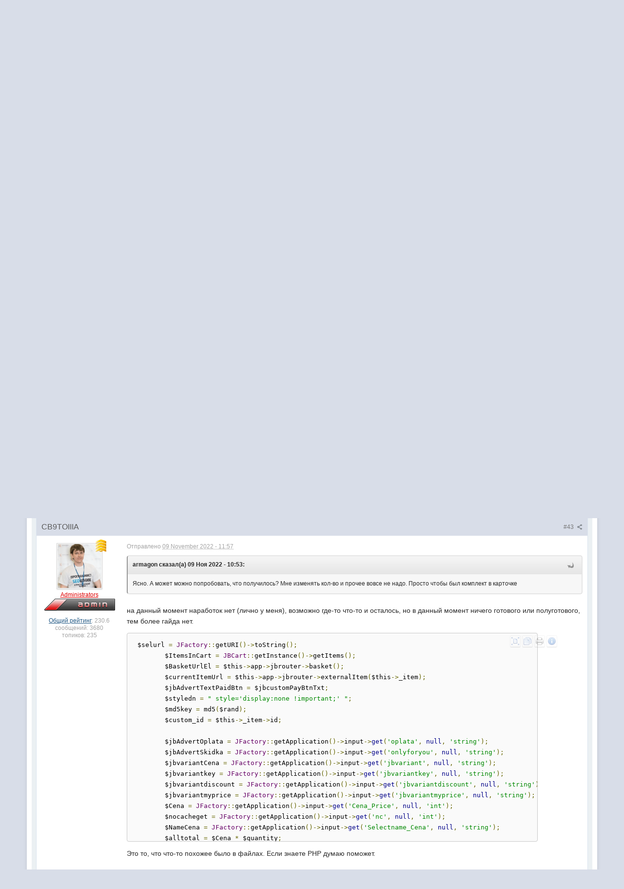

--- FILE ---
content_type: text/html;charset=UTF-8
request_url: https://forum.jbzoo.com/topic/7407-kompeksnyj-tovar-otpralyaem-svyazannye-tovary-v/page-5
body_size: 39062
content:
<!DOCTYPE html>
	<html lang="ru"  xmlns:fb="http://www.facebook.com/2008/fbml">
	<head>
		<meta charset="UTF-8" />
		<title>Компексный товар - Отпраляем связанные товары в корзину за 1 клик - Страница 5 - Сборник рецептов - JBZoo Community</title>
		<meta http-equiv="X-UA-Compatible" content="IE=edge" />
		<link rel="shortcut icon" href='https://forum.jbzoo.com/favicon.ico' />
		<link rel="image_src" href='http://forum.jbzoo.com/public/jb/meta/logo.jpg' />
		<script type='text/javascript'>
		//<![CDATA[
			jsDebug			= 0; /* Must come before JS includes */
			DISABLE_AJAX	= parseInt(0); /* Disables ajax requests where text is sent to the DB; helpful for charset issues */
			inACP			= false;
			var isRTL		= false;
			var rtlIe		= '';
			var rtlFull		= '';
		//]]>
		</script>
		
	
				
			<link rel="stylesheet" type="text/css"  href="https://forum.jbzoo.com/public/style_css/prettify.css?ipbv=18be8976b4da5311fdb158239d01d732" />
		
	
	

	
	<style type="text/css" >
		/* Inline CSS */
		
/* CSS: ipb_help*/

	</style>
	

	<style type="text/css" >
		/* Inline CSS */
		
/* CSS: ipb_codetoolbar*/
li.L1,li.L3,li.L5,li.L7,li.L9{background:none!important}.codtBase .prettyprint
ol.linenums{margin:0
!important}.codtBase ol
li{list-style-type:decimal-leading-zero !important}.codtBase
pre.prettyprint{width:auto;word-wrap:normal}.codtBase .nonum ol
li{list-style-type:none !important}.codtBase{position:relative;width:95%}.codetool{position:absolute;right:5px;top:5px;margin:0
!important;opacity:.3;-webkit-transition:all .1s ease-in;-moz-transition:all .1s ease-in;-ms-transition:all .1s ease-in;-o-transition:all .1s ease-in;transition:all .1s ease-in}.codtBase:hover
.codetool{opacity:1}.codetool
li{float:left;list-style:none}.codetool li
a{background:url(https://forum.jbzoo.com/public/style_images/master/coodtoolbar/info.png) no-repeat 50% 50%;position:relative;margin-left:3px;min-height:22px}.codetool li
a.ctprintSource{background-image:url(https://forum.jbzoo.com/public/style_images/master/coodtoolbar/print.png)}.codetool li
a.ctcopy{background-image:url(https://forum.jbzoo.com/public/style_images/master/coodtoolbar/copy.png)}.codetool li
a.ctTogglenum{background-image:url(https://forum.jbzoo.com/public/style_images/master/coodtoolbar/number.png)}.codetool li
a.ctviewcode{background-image:url(https://forum.jbzoo.com/public/style_images/master/coodtoolbar/popup.png)}.ctcopy
embed{vertical-align:inherit}
	</style>
	

	<style type="text/css" >
		/* Inline CSS */
		
/* CSS: ipb_ckeditor*/

	</style>
	

	<style type="text/css" >
		/* Inline CSS */
		
/* CSS: ipdownloads*/

	</style>
	

	<style type="text/css" >
		/* Inline CSS */
		
/* CSS: ipchat*/

	</style>
	

	<style type="text/css" title="Main" media="screen">
		/* Inline CSS */
		
/* CSS: calendar_select*/
.calendar_date_select{color:white;border:#777 1px solid;display:block;width:195px;z-index:1000}iframe.ie6_blocker{position:absolute;z-index:999}.calendar_date_select thead
th{font-weight:bold;background-color:#aaa;border-top:1px solid #777;border-bottom:1px solid #777;color:white !important}.calendar_date_select
.cds_buttons{text-align:center;padding:5px
0px;background-color:#555}.calendar_date_select
.cds_footer{background-color:black;padding:3px;font-size:12px;text-align:center}.calendar_date_select
table{margin:0px;padding:0px}.calendar_date_select
.cds_header{background-color:#ccc;border-bottom:2px solid #aaa;text-align:center}.calendar_date_select .cds_header
span{font-size:15px;color:black;font-weight:bold}.calendar_date_select
select{font-size:11px}.calendar_date_select .cds_header a:hover{color:white}.calendar_date_select .cds_header
a{width:22px;height:20px;text-decoration:none;font-size:14px;color:black !important}.calendar_date_select .cds_header
a.prev{float:left}.calendar_date_select .cds_header
a.next{float:right}.calendar_date_select .cds_header
a.close{float:right;display:none}.calendar_date_select .cds_header
select.month{width:90px}.calendar_date_select .cds_header
select.year{width:61px}.calendar_date_select .cds_buttons
a{color:white;font-size:9px}.calendar_date_select
td{font-size:12px;width:24px;height:21px;text-align:center;vertical-align:middle;background-color:#fff}.calendar_date_select
td.weekend{background-color:#eee;border-left:1px solid #ddd;border-right:1px solid #ddd}.calendar_date_select td
div{color:#000}.calendar_date_select td
div.other{color:#ccc}.calendar_date_select td.selected
div{color:white}.calendar_date_select tbody
td{border-bottom:1px solid #ddd}.calendar_date_select
td.selected{background-color:#777}.calendar_date_select td:hover{background-color:#ccc}.calendar_date_select
td.today{border:1px
dashed #999}.calendar_date_select td.disabled
div{color:#e6e6e6}.fieldWithErrors
.calendar_date_select{border:2px
solid red}
	</style>
	

	<style type="text/css" >
		/* Inline CSS */
		
/* CSS: ipb_editor*/

	</style>
	

	<style type="text/css" >
		/* Inline CSS */
		
/* CSS: ipb_login_register*/

	</style>
	

	<style type="text/css" >
		/* Inline CSS */
		
/* CSS: ipb_ucp*/

	</style>
	

	<style type="text/css" >
		/* Inline CSS */
		
/* CSS: ipb_messenger*/

	</style>
	

	<style type="text/css" >
		/* Inline CSS */
		
/* CSS: ipb_mlist*/

	</style>
	

	<style type="text/css" >
		/* Inline CSS */
		
/* CSS: ipb_photo_editor*/

	</style>
	

	<style type="text/css" >
		/* Inline CSS */
		
/* CSS: ipb_profile*/

	</style>
	

	<style type="text/css" title="Main" media="screen,print">
		/* Inline CSS */
		
/* CSS: ipb_styles*/
body,div,dl,dt,dd,ul,ol,li,h1,h2,h3,h4,h5,h6,pre,form,fieldset,input,textarea,p,blockquote,th,td{margin:0;padding:0}table{border-collapse:collapse;border-spacing:0}fieldset,img{border:0}address,caption,cite,code,dfn,th,var{font-style:normal;font-weight:normal}ol,ul{list-style:none}caption,th{text-align:left}h1,h2,h3,h4,h5,h6{font-size:100%;font-weight:normal}q:before,q:after{content:''}abbr,acronym{border:0}hr{display:none}address{display:inline}html{overflow-y:scroll}html,body{background-color:#d8dde8;color:#5a5a5a}body{font:normal 13px helvetica,arial,sans-serif;position:relative}input,select{font:normal 13px helvetica,arial,sans-serif}h3,strong{font-weight:bold}em{font-style:italic}img,.input_check,.input_radio{vertical-align:middle}legend{display:none}table{width:100%}td{padding:3px}a{color:#225985;text-decoration:none}a:hover{color:#328586}.ipsList_inline>li{display:inline-block;margin:0
3px}.ipsList_inline>li:first-child{margin-left:0}.ipsList_inline>li:last-child{margin-right:0}.ipsList_inline.ipsList_reset>li:first-child{margin-left:3px}.ipsList_inline.ipsList_reset>li:last-child{margin-right:3px}.ipsList_inline.ipsList_nowrap{white-space:nowrap}.ipsList_withminiphoto>li{margin-bottom:8px}.ipsList_withmediumphoto > li
.list_content{margin-left:60px}.ipsList_withminiphoto > li
.list_content{margin-left:40px}.ipsList_withtinyphoto > li
.list_content{margin-left:30px}.list_content{word-wrap:break-word}.ipsList_data
li{margin-bottom:6px;line-height:1.3}.ipsList_data
.row_data{display:inline-block;word-wrap:break-word;max-width:100%}.ipsList_data .row_title, .ipsList_data
.ft{display:inline-block;float:left;width:120px;font-weight:bold;text-align:right;padding-right:10px}.ipsList_data.ipsList_data_thin .row_title, .ipsList_data.ipsList_data_thin
.ft{width:80px}.ipsType_pagetitle,.ipsType_subtitle{font:300 26px/1.3 Helvetica,Arial,sans-serif;color:#323232}.ipsType_subtitle{font-size:18px}.ipsType_sectiontitle{font-size:16px;font-weight:normal;color:#595959;padding:5px
0;border-bottom:1px solid #ececec}.ipsType_pagedesc{color:#7f7f7f;line-height:1.5}.ipsType_pagedesc
a{text-decoration:underline}.ipsType_textblock{line-height:1.5;color:#282828}.ipsType_small{font-size:12px}.ipsType_smaller, .ipsType_smaller
a{font-size:11px !important}.ipsType_smallest, .ipsType_smallest
a{font-size:10px !important}.ipsReset{margin:0px
!important;padding:0px
!important}#content,.main_width{margin:0
auto;width:1150px !important;min-width:960px}#board_stats{}#branding,#header_bar,#primary_nav{min-width:980px}#content{background:#fff;padding:10px
10px;line-height:120%;-webkit-box-shadow:0 5px 9px rgba(0,0,0,0.1);-moz-box-shadow:0 5px 9px rgba(0,0,0,0.1);box-shadow:0 5px 9px rgba(0,0,0,0.1);border-radius:5px}.row1,.post_block.row1{background-color:#fff}.row2,.post_block.row2{background-color:#f1f6f9}#announcements
.announcement{background-color:rgba(59, 172, 87, 0.23)}#announcements .announcement h4
a{font-weight:bold;color:#BB1515!important}.unread{background-color:#f7fbfc}.unread .altrow,.unread.altrow{background-color:#E2E9F0}.highlighted, .highlighted
.altrow{background-color:#d6e4f0}.ipsBox{background:#ebf0f3}.ipsBox_notice,.ipsBox_highlight{background:#f4fcff;border-bottom:1px solid #cae9f5}a.ipsBadge:hover{color:#fff}.ipsBadge_green{background:#7ba60d}.ipsBadge_purple{background:#af286d}.ipsBadge_grey{background:#5b5b5b}.ipsBadge_lightgrey{background:#b3b3b3}.ipsBadge_orange{background:#ED7710}.ipsBadge_red{background:#bf1d00}.bar{background:#eff4f7;padding:8px
10px}.bar.altbar{background:#b6c7db;color:#1d3652}.header{background:#b6c7db;color:#1d3652}body .ipb_table .header a,
body .topic_options
a{color:#1d3652}.post_block{background:#fff;border-bottom:1px solid #D6E2EB}.post_body
.post{color:#282828}.bbc_url,.bbc_email{color:#0f72da;text-decoration:underline}.date, .poll_question
.votes{color:#747474;font-size:11px}.no_messages{background-color:#f6f8fa;color:#1c2837;padding:15px
10px}.tab_bar{background-color:#e4ebf2;color:#4a6784}.tab_bar
li.active{background-color:#243f5c;color:#fff}.tab_bar.no_title.mini{border-bottom:8px solid #243f5c}.ipbmenu_content,.ipb_autocomplete{background-color:#f7f9fb;border:1px
solid #d5dde5;-webkit-box-shadow:rgba(0, 0, 0, 0.3) 0px 6px 6px;box-shadow:rgba(0, 0, 0, 0.3) 0px 6px 6px}.ipbmenu_content li, .ipb_autocomplete
li{border-bottom:1px solid #d5dde5}.ipb_autocomplete
li.active{background:#d5dde5}.ipbmenu_content a:hover{background:#d5dde5}.input_submit{background:#212121 url(https://forum.jbzoo.com/public/style_images/master/topic_button.png) repeat-x top;color:#fff;-moz-border-radius:3px;-webkit-border-radius:3px;border-radius:3px;-moz-box-shadow:inset 0 1px 0 0 #5c5c5c, 0px 2px 3px rgba(0,0,0,0.2);-webkit-box-shadow:inset 0 1px 0 0 #5c5c5c, 0px 2px 3px rgba(0,0,0,0.2);box-shadow:inset 0 1px 0 0 #5c5c5c, 0px 2px 3px rgba(0,0,0,0.2);border-color:#212121}.input_submit:hover{color:#fff}.input_submit.alt{background:#e2e9f0;border-color:#dae2ea;color:#464646;-moz-box-shadow:inset 0 1px 0 0 #eff3f8, 0px 2px 3px rgba(0,0,0,0.2);-webkit-box-shadow:inset 0 1px 0 0 #eff3f8, 0px 2px 3px rgba(0,0,0,0.2);box-shadow:inset 0 1px 0 0 #eff3f8, 0px 2px 3px rgba(0,0,0,0.2)}.input_submit.alt:hover{color:#464646}.input_submit.delete{background:#ad2930;border-color:#C8A5A4 #962D29 #962D29 #C8A5A4;color:#fff;-moz-box-shadow:inset 0 1px 0 0 #C8A5A4, 0px 2px 3px rgba(0,0,0,0.2);-webkit-box-shadow:inset 0 1px 0 0 #C8A5A4, 0px 2px 3px rgba(0,0,0,0.2);box-shadow:inset 0 1px 0 0 #C8A5A4, 0px 2px 3px rgba(0,0,0,0.2)}.input_submit.delete:hover{color:#fff}body#ipboard_body fieldset.submit,
body#ipboard_body
p.submit{background-color:#d1ddea}.moderated, body .moderated td, .moderated td.altrow, .post_block.moderated,
body td.moderated, body
td.moderated{background-color:#f8f1f3}.post_block.moderated{border-color:#e9d2d7}.moderated
.row2{background-color:#f0e0e3}.moderated, .moderated
a{color:#6f3642}body#ipboard_body.redirector{background:#fff !important}#header_bar{background:#323232 url(https://forum.jbzoo.com/public/style_images/master/user_navigation.png) repeat-x bottom;padding:0;text-align:right}#admin_bar{font-size:11px;line-height:36px}#admin_bar li.active
a{color:#fc6d35}#admin_bar
a{color:#8a8a8a}#admin_bar a:hover{color:#fff}#user_navigation{color:#9f9f9f;font-size:11px}#user_navigation
a{color:#fff}#user_navigation .ipsList_inline
li{margin:0}#user_navigation.not_logged_in{height:26px;padding:6px
0 4px}#user_link{font-size:12px;color:#fff;padding:0
12px;height:36px;line-height:36px;display:inline-block;margin-right:15px;outline:0}#user_link_dd,.dropdownIndicator{display:inline-block;width:9px;height:5px;background:url(https://forum.jbzoo.com/public/style_images/master/header_dropdown.png) no-repeat left}#user_link:hover,#notify_link:hover,#inbox_link:hover{background-color:#323232}#user_link_menucontent #links
li{width:50%;float:left;margin:3px
0;text-shadow:0px 1px 0 rgba(255,255,255,1);white-space:nowrap}#user_link.menu_active{background:#fff;color:#323232}#user_link.menu_active #user_link_dd, .menu_active .dropdownIndicator, li.active
.dropdownIndicator{background-position:right}#community_app_menu .menu_active
.dropdownIndicator{background-position:left}#community_app_menu li.active .menu_active
.dropdownIndicator{background-position:right}#user_link_menucontent
#statusForm{margin-bottom:15px}#user_link_menucontent
#statusUpdate{margin-bottom:5px}#user_link_menucontent>div{margin-left:15px;width:265px;text-align:left}#statusSubmitGlobal{margin-top:3px}#user_link.menu_active,#notify_link.menu_active,#inbox_link.menu_active{background-position:bottom;background-color:#fff;-moz-border-radius:3px 3px 0 0;-webkit-border-top-left-radius:3px;-webkit-border-top-right-radius:3px;border-radius:3px 3px 0 0}#notify_link,#inbox_link{vertical-align:middle;width:18px;height:15px;padding:13px
24px 8px 12px;position:relative}#notify_link{background:url(https://forum.jbzoo.com/public/style_images/master/icon_notify.png) no-repeat top}#inbox_link{background:url(https://forum.jbzoo.com/public/style_images/master/icon_inbox.png) no-repeat top}#user_navigation
#register_link{background:#7ba60d;color:#fff;display:inline-block;padding:3px
8px;border:1px
solid #7ba60d;-webkit-box-shadow:inset 0px 1px 0 rgba(255,255,255,0.2), 0px 1px 4px rgba(0,0,0,0.4);-moz-box-shadow:inset 0px 1px 0 rgba(255,255,255,0.2), 0px 1px 4px rgba(0,0,0,0.4);box-shadow:inset 0px 1px 0 rgba(255,255,255,0.2), 0px 1px 4px rgba(0,0,0,0.4);text-shadow:0px 1px 2px rgba(0,0,0,0.3)}#branding{border-bottom:1px solid #1b3759;background:url('/public/jb/meta/backgroud.jpg') repeat-y 50% #111;min-height:115px}#logo{display:inline}#logo
img{margin-top:15px}#primary_nav{background:#204066;font-size:13px;padding:4px
0 0 0}#community_app_menu>li{margin:0px
8px 0 0;position:relative}#community_app_menu>li>a{color:#c5d5e2;background:#1c3b5f;display:block;padding:6px
15px 8px;text-shadow:0px 1px 1px rgba(0,0,0,0.5)}#community_app_menu>li>a:hover,#community_app_menu>li>a.menu_active{background:#173455;color:#fff}#community_app_menu>li.active>a{background:#fff;color:#0b5794;font-weight:bold;margin-top:0;text-shadow:none}#quickNavLaunch
span{background:url(https://forum.jbzoo.com/public/style_images/master/icon_quicknav.png) no-repeat top;width:13px;height:13px;display:inline-block}#quickNavLaunch:hover
span{background:url(https://forum.jbzoo.com/public/style_images/master/icon_quicknav.png) no-repeat bottom}#primary_nav
#quickNavLaunch{padding:6px
8px 8px}#more_apps_menucontent,.submenu_container{background:#173455;font-size:12px;border:0;min-width:140px}#more_apps_menucontent li, .submenu_container
li{padding:0;border:0;float:none !important;min-width:150px}#more_apps_menucontent a, .submenu_container
a{display:block;padding:8px
10px;color:#fff;text-shadow:0px 1px 1px rgba(0,0,0,0.5)}#more_apps_menucontent li:hover, .submenu_container li:hover{background-color:#fff !important}#more_apps_menucontent li:hover a, .submenu_container li:hover
a{color:#000;text-shadow:none}#community_app_menu .submenu_container,#more_apps_menucontent.submenu_container{width:260px}#community_app_menu .submenu_container li,
#more_apps_menucontent.submenu_container
li{width:260px}.breadcrumb{color:#777;font-size:11px}.breadcrumb
a{color:#777}.breadcrumb li
.nav_sep{margin:0
5px 0 0}.breadcrumb li:first-child{margin-left:0}.breadcrumb.top{margin-bottom:10px}.breadcrumb.bottom{margin-top:10px;width:100%}.ipsHeaderMenu{background:#fff;background:-moz-linear-gradient(top, #fff 0%, #f6f6f6 70%, #ededed 100%);background:-webkit-gradient(linear, left top, left bottom, color-stop(0%,#ffffff), color-stop(70%,#f6f6f6), color-stop(100%,#ededed));padding:10px;-moz-border-radius:0 0 6px 6px;-webkit-border-bottom-right-radius:6px;-webkit-border-bottom-left-radius:6px;border-radius:0 0 6px 6px;overflow:hidden;width:340px}.ipsHeaderMenu
.ipsType_sectiontitle{margin-bottom:8px}#user_notifications_link_menucontent.ipsHeaderMenu,#user_inbox_link_menucontent.ipsHeaderMenu{width:300px}#search{margin:20px
0;margin-top:43px}#main_search{font-size:12px;border:0;padding:0;background:transparent;width:130px;outline:0}#main_search.inactive{color:#bcbcbc}#search_wrap{position:relative;background:#fff;display:block;padding:0
26px 0 4px;height:26px;line-height:25px;-moz-border-radius:3px 4px 4px 3px;-webkit-border-top-left-radius:3px;-webkit-border-top-right-radius:4px;-webkit-border-bottom-right-radius:4px;-webkit-border-bottom-left-radius:3px;border-radius:3px 4px 4px 3px;-webkit-box-shadow:0px 2px 4px rgba(0,0,0,0.2);-moz-box-shadow:0px 2px 4px rgba(0,0,0,0.2);box-shadow:0px 2px 4px rgba(0,0,0,0.2);min-width:230px}#adv_search{width:16px;height:16px;background:url(https://forum.jbzoo.com/public/style_images/master/advanced_search.png) no-repeat right 50%;text-indent:-3000em;display:inline-block;margin:4px
0 4px 4px}#search
.submit_input{background:#7ba60d url(https://forum.jbzoo.com/public/style_images/master/search_icon.png) no-repeat 50%;text-indent:-3000em;padding:0;border:0;border:1px
solid #7ba60d;display:block;width:26px;height:26px;position:absolute;right:0;top:0;bottom:0;-moz-border-radius:0 3px 3px 0;-webkit-border-top-right-radius:3px;-webkit-border-bottom-right-radius:3px;border-radius:0 3px 3px 0;-webkit-box-shadow:inset 0px 1px 0 rgba(255,255,255,0.2);-moz-box-shadow:inset 0px 1px 0 rgba(255,255,255,0.2);box-shadow:inset 0px 1px 0 rgba(255,255,255,0.2)}#search_options{font-size:10px;height:20px;line-height:20px;margin:3px
3px 3px 0;padding:0
6px;-moz-border-radius:3px;-webkit-border-radius:3px;border-radius:3px;background:#eaeaea;display:inline-block;float:right;max-width:80px;text-overflow:ellipsis;overflow:hidden}#search_options_menucontent{min-width:100px;white-space:nowrap}#search_options_menucontent
input{margin-right:10px}#search_options_menucontent
li{border-bottom:0}#search_options_menucontent
label{cursor:pointer}#backtotop{width:24px;height:24px;line-height:20px;left:50%;margin-left:-12px;position:absolute;display:inline-block;background:#bdbdbd;text-align:center;-moz-border-radius:16px;-webkit-border-radius:16px;border-radius:16px;opacity:0.4;outline:0}#backtotop:hover{background:#af286d;color:#fff;opacity:1}#footer_utilities{padding:10px;font-size:11px;position:relative}#footer_utilities .ipsList_inline>li>a{margin-right:0px;padding:4px
10px}#footer_utilities
a.menu_active{background:#F7F9FB;margin-top:-5px;padding:3px
9px 4px !important;z-index:20000;position:relative;display:inline-block;border:1px
solid #D5DDE5;border-bottom:0}#copyright{color:#848484;text-align:right}#copyright
a{color:#848484}#ipsDebug_footer{width:900px;margin:8px
auto 0px auto;text-align:center;color:#404040;text-shadow:0px 1px 0px #fff;font-size:11px}#ipsDebug_footer
strong{margin-left:20px}#ipsDebug_footer
a{color:#404040}#rss_menu{background-color:#fef3d7;border:1px
solid #ed7710}#rss_menu
li{border-bottom:1px solid #fce19b}#rss_menu
a{color:#ed7710;padding:5px
8px}#rss_menu a:hover{background-color:#ed7710;color:#fff}.ipsUserPhoto{padding:1px;border:1px
solid #d5d5d5;background:#fff;-webkit-box-shadow:0px 2px 2px rgba(0,0,0,0.1);-moz-box-shadow:0px 2px 2px rgba(0,0,0,0.1);box-shadow:0px 2px 2px rgba(0,0,0,0.1)}.ipsUserPhotoLink:hover
.ipsUserPhoto{border-color:#7d7d7d}.ipsUserPhoto_variable{max-width:155px}.ipsUserPhoto_large{max-width:90px;max-height:90px}.ipsUserPhoto_medium{width:50px;height:50px}.ipsUserPhoto_mini{width:30px;height:30px}.ipsUserPhoto_tiny{width:20px;height:20px}.ipsUserPhoto_icon{width:16px;height:16px}.general_box{background:#fcfcfc;margin-bottom:10px}.general_box
h3{font:normal 14px helvetica, arial, sans-serif;padding:8px
10px;background:#DBE2EC;color:#204066}.general_box
.none{color:#bcbcbc}.ipsBox,.ipsPad{padding:9px}.ipsPad_double{padding:9px
19px}.ipsBox_withphoto{margin-left:65px}.ipsBox_container{background:#fff;border:1px
solid #dbe4ef}.ipsBox_container.moderated{background:#f8f1f3;border:1px
solid #d6b0bb}.ipsBox_notice{padding:10px;line-height:1.6;margin-bottom:10px}.ipsBox_container
.ipsBox_notice{margin:-10px -10px 10px -10px}.ipsPad_half{padding:4px
!important}.ipsPad_left{padding-left:9px}.ipsPad_top{padding-top:9px}.ipsPad_top_slimmer{padding-top:7px}.ipsPad_top_half{padding-top:4px}.ipsPad_top_bottom{padding-top:9px;padding-bottom:9px}.ipsPad_top_bottom_half{padding-top:4px;padding-bottom:4px}.ipsMargin_top{margin-top:9px}.ipsBlendLinks_target
.ipsBlendLinks_here{opacity:0.5;-webkit-transition:all 0.1s ease-in-out;-moz-transition:all 0.2s ease-in-out}.ipsBlendLinks_target:hover
.ipsBlendLinks_here{opacity:1}.block_list>li{padding:5px
10px;border-bottom:1px solid #f2f2f2}.ipsModMenu{width:15px;height:15px;display:inline-block;text-indent:-2000em;background:url(https://forum.jbzoo.com/public/style_images/master/moderation_cog.png) no-repeat;margin-right:5px;vertical-align:middle}.ipsBadge{display:inline-block;height:15px;line-height:15px;padding:0
5px;font-size:9px;font-weight:bold;text-transform:uppercase;color:#fff;-moz-border-radius:4px;-webkit-border-radius:4px;border-radius:4px;vertical-align:middle}.ipsBadge.has_icon
img{max-height:7px;vertical-align:baseline}#nav_app_ipchat
.ipsBadge{position:absolute}#ajax_loading{background:#95C715;background:-moz-linear-gradient(top, #95C715 0%, #7BA60D 100%);background:-webkit-gradient(linear, left top, left bottom, color-stop(0%,#95C715), color-stop(100%,#7BA60D));background:linear-gradient(top, #95C715 0%,#7BA60D 100%);border:1px
solid #7BA60D;color:#fff;text-align:center;padding:5px
0 8px;width:8%;top:0px;left:46%;-moz-border-radius:0 0 5px 5px;-webkit-border-bottom-right-radius:5px;-webkit-border-bottom-left-radius:5px;border-radius:0 0 5px 5px;z-index:10000;position:fixed;-moz-box-shadow:0px 3px 5px rgba(0,0,0,0.2), inset 0px -1px 0px rgba(255,255,255,0.2);-webkit-box-shadow:0px 3px 5px rgba(0,0,0,0.2), inset 0px -1px 0px rgba(255,255,255,0.2);box-shadow:0px 3px 5px rgba(0,0,0,0.2), inset 0px -1px 0px rgba(255,255,255,0.2)}#ipboard_body.redirector{width:500px;margin:150px
auto 0 auto}#ipboard_body.minimal{margin-top:40px}#ipboard_body.minimal
#content{-moz-border-radius:10px;-webkit-border-radius:10px;border-radius:10px;padding:20px
30px}#ipboard_body.minimal
h1{font-size:32px}#ipboard_body.minimal
.ipsType_pagedesc{font-size:16px}.progress_bar{background-color:#fff;border:1px
solid #d5dde5}.progress_bar
span{background:#243f5c url(https://forum.jbzoo.com/public/style_images/master/gradient_bg.png) repeat-x left 50%;color:#fff;font-size:0em;font-weight:bold;text-align:center;text-indent:-2000em;height:10px;display:block;overflow:hidden}.progress_bar.limit
span{background:#b82929 url(https://forum.jbzoo.com/public/style_images/master/progressbar_warning.png) repeat-x center}.progress_bar span
span{display:none}.progress_bar.user_warn{margin:0
auto;width:80%}.progress_bar.user_warn
span{height:6px}.progress_bar.topic_poll{border:1px
solid #d5dde5;margin-top:2px;width:40%}li.rating
a{outline:0}.antispam_img{margin:0
3px 5px 0}span.error{color:#ad2930;font-weight:bold;clear:both}#recaptcha_widget_div{max-width:350px}#recaptcha_table{border:0
!important}.mediatag_wrapper{position:relative;padding-bottom:56.25%;padding-top:30px;height:0;overflow:hidden}.mediatag_wrapper iframe,
.mediatag_wrapper object,
.mediatag_wrapper
embed{position:absolute;top:0;left:0;width:100%;height:100%}.tab_filters ul, .tab_filters li, fieldset.with_subhead span.desc, fieldset.with_subhead label,.user_controls
li{display:inline}.right{float:right}.left{float:left}.hide{display:none}.short{text-align:center}.clear{clear:both}.clearfix:after{content:".";display:block;height:0;clear:both;visibility:hidden}.faded{opacity:0.5}.clickable{cursor:pointer}.reset_cursor{cursor:default}.bullets ul, .bullets ol,ul.bullets,ol.bullets{list-style:disc;margin-left:30px;line-height:150%;list-style-image:none}.maintitle{background:#2c5687 url(https://forum.jbzoo.com/public/style_images/master/maintitle.png) repeat-x top;color:#fff;padding:10px
10px 11px;font-size:16px;font-weight:300;-moz-border-radius:4px 4px 0 0;-webkit-border-top-left-radius:4px;-webkit-border-top-right-radius:4px;border-radius:4px 4px 0 0;-webkit-box-shadow:inset 0px 1px 0 #528cbc;-moz-box-shadow:inset 0px 1px 0 #528cbc;box-shadow:inset 0px 1px 0 #528cbc;border-width:1px 1px 0 1px;border-color:#316897;border-style:solid}.maintitle
a{color:#fff}.collapsed
.maintitle{opacity:0.2;-moz-border-radius:4px;-webkit-border-radius:4px;border-radius:4px}.collapsed .maintitle:hover{opacity:0.4}.maintitle
.toggle{visibility:hidden;background:url(https://forum.jbzoo.com/public/style_images/master/cat_minimize.png) no-repeat;text-indent:-3000em;width:25px;height:25px;display:block;outline:0}.maintitle:hover
.toggle{visibility:visible}.collapsed
.toggle{background-image:url(https://forum.jbzoo.com/public/style_images/master/cat_maximize.png)}#user_navigation #new_msg_count, .poll_question h4,.rounded{border-radius:6px;-moz-border-radius:6px;-webkit-border-radius:6px}.desc, .desc.blend_links a,p.posted_info{font-size:12px;color:#777}.desc.lighter, .desc.lighter.blend_links
a{color:#a4a4a4}.cancel{color:#ad2930;font-size:0.9em;font-weight:bold}em.moderated{font-size:11px;font-style:normal;font-weight:bold}.positive{color:#6f8f52}.negative{color:#c7172b}.searchlite{background-color:yellow;color:red;font-size:14px}.activeuserposting{font-style:italic}.col_f_post{width:250px !important}.is_mod
.col_f_post{width:210px !important}td.col_c_post{padding-top:10px !important;width:250px}.col_f_icon{padding:10px
0 0 0 !important;width:24px !important;text-align:center;vertical-align:top}.col_n_icon{vertical-align:middle;width:24px;padding:0
!important}.col_f_views,.col_m_replies{width:100px !important;text-align:right;white-space:nowrap}.col_f_mod,.col_m_mod,.col_n_mod{width:40px;text-align:right}.col_f_preview{width:20px !important;text-align:right}.col_c_icon{padding:10px
5px 10px 5px !important;width:33px;vertical-align:middle;text-align:middle}.col_c_post
.ipsUserPhoto{margin-top:3px}.col_n_date{width:250px}.col_m_photo,.col_n_photo{width:30px}.col_m_mod{text-align:right}.col_r_icon{width:3%}.col_f_topic,.col_m_subject{width:49%}.col_f_starter,.col_r_total,.col_r_comments{width:10%}.col_m_date,.col_r_updated,.col_r_section{width:18%}.col_c_stats{width:15%;text-align:right}.col_c_forum{width:auto}.col_mod,.col_r_mod{width:3%}.col_r_title{width:26%}table.ipb_table{width:100%;line-height:1.3;border-collapse:collapse}table.ipb_table
td{padding:10px;border-bottom:1px solid #f3f3f3}table.ipb_table tr.unread
h4{font-weight:bold}table.ipb_table tr.highlighted
td{border-bottom:0}table.ipb_table
th{font-size:11px;font-weight:bold;padding:8px
6px}.last_post{margin-left:45px}table.ipb_table h4,
table.ipb_table
.topic_title{font-size:14px;display:inline-block}table.ipb_table  .unread
.topic_title{font-weight:bold}table.ipb_table
.ipsModMenu{visibility:hidden}table.ipb_table tr:hover .ipsModMenu, table.ipb_table tr
.ipsModMenu.menu_active{visibility:visible}#announcements
h4{display:inline}#announcements
td{border-bottom:1px solid #fff}.forum_data{font-size:11px;color:#5c5c5c;display:inline-block;white-space:nowrap;margin:0px
0 0 8px}.desc_more{background:url(https://forum.jbzoo.com/public/style_images/master/desc_more.png) no-repeat top;display:inline-block;width:13px;height:13px;text-indent:-2000em}.desc_more:hover{background-position:bottom}.category_block .ipb_table
h4{font-size:15px;word-wrap:break-word}table.ipb_table
.subforums{margin:2px
0 3px 5px;padding-left:20px;background:url(https://forum.jbzoo.com/public/style_images/master/subforum_stem.png) no-repeat left 4px}table.ipb_table .subforums
li.unread{font-weight:bold}table.ipb_table
.expander{visibility:hidden;width:16px;height:16px;display:inline-block}table.ipb_table tr:hover
.expander{visibility:visible;opacity:0.2}table.ipb_table
td.col_f_preview{cursor:pointer}table.ipb_table tr td:hover .expander,.expander.open,.expander.loading{visibility:visible !important;opacity:1}table.ipb_table
.expander.closed{background:url(https://forum.jbzoo.com/public/style_images/master/icon_expand_close.png) no-repeat top}table.ipb_table
.expander.open{background:url(https://forum.jbzoo.com/public/style_images/master/icon_expand_close.png) no-repeat bottom}table.ipb_table
.expander.loading{background:url(https://forum.jbzoo.com/public/style_images/master/loading.gif) no-repeat}table.ipb_table .preview
td{padding:20px
10px 20px 29px;z-index:20000;border-top:0}table.ipb_table .preview td>div{line-height:1.4;position:relative}table.ipb_table .preview
td{-webkit-box-shadow:0px 4px 5px rgba(0,0,0,0.15);-moz-box-shadow:0px 4px 5px rgba(0,0,0,0.15);box-shadow:0px 4px 5px rgba(0,0,0,0.15);border:1px
solid #D6E4F0}.preview_col{margin-left:80px}.preview_info{border-bottom:1px solid #eaeaea;padding-bottom:3px;margin:-3px 0 3px}table.ipb_table
.mini_pagination{opacity:0.5}table.ipb_table tr:hover
.mini_pagination{opacity:1}.ipsLayout.ipsLayout_withleft{padding-left:230px}.ipsBox.ipsLayout.ipsLayout_withleft{padding-left:240px}.ipsLayout.ipsLayout_withright{padding-right:210px;clear:left}.ipsBox.ipsLayout.ipsLayout_withright{padding-right:220px}.ipsLayout_content, .ipsLayout .ipsLayout_left,.ipsLayout_right{position:relative}.ipsLayout_content{width:100%;float:left}.ipsLayout
.ipsLayout_left{width:220px;margin-left:-230px;float:left}.ipsLayout
.ipsLayout_right{width:220px;margin-right:-230px;float:right}.ipsLayout_largeleft.ipsLayout_withleft{padding-left:280px}.ipdownloads.ipsLayout.ipsLayout_withright{padding-right:0}.ipdownloads-file-list
li{line-height:1.6}.ipsBox.ipsLayout_largeleft.ipsLayout_withleft{padding-left:290px}.ipsLayout_largeleft.ipsLayout
.ipsLayout_left{width:270px;margin-left:-280px}.ipsLayout_largeright.ipsLayout_withright{padding-right:280px}.ipsBox.ipsLayout_largeright.ipsLayout_withright{padding-right:290px}.ipsLayout_largeright.ipsLayout
.ipsLayout_right{width:270px;margin-right:-280px}.ipsLayout_smallleft.ipsLayout_withleft{padding-left:150px}.ipsBox.ipsLayout_smallleft.ipsLayout_withleft{padding-left:160px}.ipsLayout_smallleft.ipsLayout
.ipsLayout_left{width:140px;margin-left:-150px}.ipsLayout_smallright.ipsLayout_withright{padding-right:150px}.ipsBox.ipsLayout_smallright.ipsLayout_withright{padding-right:160px}.ipsLayout_smallright.ipsLayout
.ipsLayout_right{width:140px;margin-right:-150px}.ipsLayout_tinyleft.ipsLayout_withleft{padding-left:50px}.ipsBox.ipsLayout_tinyleft.ipsLayout_withleft{padding-left:60px}.ipsLayout_tinyleft.ipsLayout
.ipsLayout_left{width:40px;margin-left:-50px}.ipsLayout_tinyright.ipsLayout_withright{padding-right:50px}.ipsBox.ipsLayout_tinyright.ipsLayout_withright{padding-right:60px}.ipsLayout_tinyright.ipsLayout
.ipsLayout_right{width:40px;margin-right:-50px}.ipsLayout_bigleft.ipsLayout_withleft{padding-left:330px}.ipsBox.ipsLayout_bigleft.ipsLayout_withleft{padding-left:340px}.ipsLayout_bigleft.ipsLayout
.ipsLayout_left{width:320px;margin-left:-330px}.ipsLayout_bigright.ipsLayout_withright{padding-right:330px}.ipsBox.ipsLayout_bigright.ipsLayout_withright{padding-right:340px}.ipsLayout_bigright.ipsLayout
.ipsLayout_right{width:320px;margin-right:-330px}.ipsLayout_hugeleft.ipsLayout_withleft{padding-left:380px}.ipsBox.ipsLayout_hugeleft.ipsLayout_withleft{padding-left:390px}.ipsLayout_hugeleft.ipsLayout
.ipsLayout_left{width:370px;margin-left:-380px}.ipsLayout_hugeright.ipsLayout_withright{padding-right:380px}.ipsBox.ipsLayout_hugeright.ipsLayout_withright{padding-right:390px}.ipsLayout_hugeright.ipsLayout
.ipsLayout_right{width:370px;margin-right:-380px}.ipsField
.ipsField_title{font-weight:bold;font-size:15px}.ipsForm_required{color:#ab1f39;font-weight:bold}.ipsForm_horizontal
.ipsField_title{float:left;width:185px;padding-right:15px;text-align:right;line-height:1.8}.ipsForm_horizontal
.ipsField{margin-bottom:15px}.ipsForm_horizontal .ipsField_content, .ipsForm_horizontal
.ipsField_submit{margin-left:200px}.ipsForm_horizontal
.ipsField_checkbox{margin:0
0 5px 200px}.ipsForm_horizontal .ipsField_select
.ipsField_title{line-height:1.6}.ipsForm_vertical
.ipsField{margin-bottom:10px}.ipsForm_vertical
.ipsField_content{margin-top:3px}.ipsForm .ipsField_checkbox
.ipsField_content{margin-left:25px}.ipsForm .ipsField_checkbox
input{float:left;margin-top:3px}.ipsField_primary
input{font-size:18px}.ipsForm_submit{background:#e4e4e4;background:-moz-linear-gradient(top, #e4e4e4 0%, #ccc 100%);background:-webkit-gradient(linear, left top, left bottom, color-stop(0%,#e4e4e4), color-stop(100%,#cccccc));padding:5px
10px;text-align:right;border-top:1px solid #ccc;margin-top:25px}.ipsForm_right{text-align:right}.ipsForm_left{text-align:left}.ipsForm_center{text-align:center}.ipsSettings_pagetitle{font-size:20px;margin-bottom:5px}.ipsSettings{padding:0
0px}.ipsSettings_section{margin:0
0 15px 0;border-top:1px solid #eaeaea;padding:15px
0 0 0}.ipsSettings_section>div{margin-left:175px}.ipsSettings_section > div ul
li{margin-bottom:10px}.ipsSettings_section
.desc{margin-top:3px}.ipsSettings_sectiontitle{font:bold 14px Helvetica,Arial,sans-serif;color:#151515;width:165px;padding-left:10px;float:left}.ipsSettings_fieldtitle{min-width:100px;margin-right:10px;font-size:14px;display:inline-block;vertical-align:top;padding-top:3px}.ipsTooltip{padding:5px;z-index:25000}.ipsTooltip_inner{padding:8px;background:#333;border:1px
solid #333;color:#fff;-webkit-box-shadow:0px 2px 4px rgba(0,0,0,0.3), 0px 1px 0px rgba(255,255,255,0.1) inset;-moz-box-shadow:0px 2px 4px rgba(0,0,0,0.3), 0px 1px 0px rgba(255,255,255,0.1) inset;box-shadow:0px 2px 4px rgba(0,0,0,0.3), 0px 1px 0px rgba(255,255,255,0.1) inset;-moz-border-radius:4px;-webkit-border-radius:4px;border-radius:4px;font-size:12px;text-align:center;max-width:250px}.ipsTooltip_inner
a{color:#fff}.ipsTooltip_inner
span{font-size:11px;color:#d2d2d2}.ipsTooltip.top{background:url(https://forum.jbzoo.com/public/style_images/master/stems/tooltip_top.png) no-repeat bottom center}.ipsTooltip.top_left{background-position:bottom left}.ipsTooltip.bottom{background:url(https://forum.jbzoo.com/public/style_images/master/stems/tooltip_bottom.png) no-repeat top center}.ipsTooltip.left{background:url(https://forum.jbzoo.com/public/style_images/master/stems/tooltip_left.png) no-repeat center right}.ipsTooltip.right{background:url(https://forum.jbzoo.com/public/style_images/master/stems/tooltip_right.png) no-repeat center left}.ipsHasNotifications{padding:0px
4px;height:12px;line-height:12px;background:#cf2020;color:#fff !important;font-size:9px;text-align:center;-webkit-box-shadow:0px 2px 4px rgba(0,0,0,0.3), 0px 1px 0px rgba(255,255,255,0.1) inset;-moz-box-shadow:0px 2px 4px rgba(0,0,0,0.3), 0px 1px 0px rgba(255,255,255,0.1) inset;box-shadow:0px 2px 4px rgba(0,0,0,0.3), 0px 1px 0px rgba(255,255,255,0.1) inset;-moz-border-radius:2px;-webkit-border-radius:2px;border-radius:2px;position:absolute;top:4px;left:3px}.ipsHasNotifications_blank{display:none}#chat-tab-count.ipsHasNotifications{left:auto;top:0px;right:-1px;text-shadow:none !important;position:absolute}.ipsSideMenu{padding:10px
0}.ipsSideMenu
h4{margin:0
10px 5px 25px;font-weight:bold;color:#383838}.ipsSideMenu
ul{border-top:1px solid #EDF1F5;margin-bottom:20px}.ipsSideMenu ul
li{font-size:11px;border-bottom:1px solid #EDF1F5}.ipsSideMenu ul li
a{padding:5px
10px 5px 25px;display:block}.ipsSideMenu ul li.active
a{background:#af286d url(https://forum.jbzoo.com/public/style_images/master/icon_check_white.png) no-repeat 6px 8px;color:#fff;font-weight:bold}.ipsSteps{border-bottom:1px solid #fff;background:#DBE2EC;overflow:hidden}.ipsSteps ul
li{float:left;padding:11px
33px 11px 18px;color:#323232;background-image:url(https://forum.jbzoo.com/public/style_images/master/wizard_step_large.png);background-repeat:no-repeat;background-position:bottom right;position:relative;max-height:53px}.ipsSteps
.ipsSteps_active{background-position:top right;color:#fff;text-shadow:0px -1px 0 rgba(0,0,0,0.7)}.ipsSteps
.ipsSteps_done{color:#aeaeae}.ipsSteps_desc{font-size:11px}.ipsSteps_arrow{display:none}.ipsSteps_title{display:block;font-size:14px}.ipsSteps_active
.ipsSteps_arrow{display:block;position:absolute;left:-23px;top:0;width:23px;height:54px;background:url(https://forum.jbzoo.com/public/style_images/master/wizard_step_extra.png) no-repeat}.ipsSteps ul li:first-child
.ipsSteps_arrow{display:none !important}.ipsVerticalTabbed{}.ipsVerticalTabbed_content{min-height:400px}.ipsVerticalTabbed_tabs>ul{width:149px !important;margin-top:10px;border-top:1px solid #DBE4EF;border-left:1px solid #DBE4EF}.ipsVerticalTabbed_minitabs.ipsVerticalTabbed_tabs>ul{width:49px !important}.ipsVerticalTabbed_tabs
li{background:#f6f8fb;color:#808080;border-bottom:1px solid #DBE4EF;font-size:13px}.ipsVerticalTabbed_tabs li
a{display:block;padding:10px
8px;outline:0;color:#8d8d8d;-webkit-transition:background-color 0.1s ease-in-out;-moz-transition:background-color 0.3s ease-in-out}.ipsVerticalTabbed_tabs li a:hover{background:#eaeff5;color:#808080}.ipsVerticalTabbed_tabs li.active
a{width:135px;position:relative;z-index:8000;border-right:1px solid #fff;background:#fff;color:#353535;font-weight:bold}.ipsVerticalTabbed_minitabs.ipsVerticalTabbed_tabs li.active
a{width:24px}.ipsLikeBar{margin:10px
0;font-size:11px}.ipsLikeBar_info{line-height:19px;background:#f4f4f4;padding:0
10px;display:inline-block;-moz-border-radius:2px;-webkit-border-radius:2px;border-radius:2px}.ipsLikeButton{line-height:17px;padding:0
6px 0 24px;font-size:11px;display:inline-block;-moz-border-radius:2px;-webkit-border-radius:2px;border-radius:2px;color:#fff !important}.ipsLikeButton:hover{color:#fff !important}.ipsLikeButton.ipsLikeButton_enabled{background:#7b96bb url(https://forum.jbzoo.com/public/style_images/master/like_button.png) no-repeat top left;border:1px
solid #7b96bb}.ipsLikeButton.ipsLikeButton_disabled{background:#acacac url(https://forum.jbzoo.com/public/style_images/master/like_button.png) no-repeat bottom left;border:1px
solid #acacac}.ipsTag{display:inline-block;background:url(https://forum.jbzoo.com/public/style_images/master/tag_bg.png);height:20px;line-height:20px;padding:0
7px 0 15px;margin:5px
5px 0 0;font-size:11px;color:#656565;text-shadow:0 1px 0 rgba(255,255,255,1);-moz-border-radius:0 3px 3px 0;-webkit-border-top-right-radius:3px;-webkit-border-bottom-right-radius:3px;border-radius:0 3px 3px 0}.ipsTagBox_wrapper{min-height:18px;width:350px;line-height:1.3;display:inline-block}.ipsTagBox_hiddeninput{background:#fff}.ipsTagBox_hiddeninput.inactive{font-size:11px;min-width:200px}.ipsTagBox_wrapper
input{border:0px;outline:0}.ipsTagBox_wrapper
li{display:inline-block}.ipsTagBox_wrapper.with_prefixes li.ipsTagBox_tag:first-child{background:#dbf3ff;border-color:#a8e3ff;color:#136db5}.ipsTagBox_tag{padding:2px
1px 2px 4px;background:#f4f4f4;border:1px
solid #ddd;margin:0
3px 2px 0;font-size:11px;-moz-border-radius:2px;-webkit-border-radius:2px;border-radius:2px;cursor:pointer}.ipsTagBox_tag:hover{border-color:#bdbdbd}.ipsTagBox_tag.selected{background:#e2e2e2 !important;border-color:#c0c0c0 !important;color:#424242 !important}.ipsTagBox_closetag{margin-left:2px;display:inline-block;padding:0
3px;color:#c7c7c7;font-weight:bold}.ipsTagBox_closetag:hover{color:#454545}.ipsTagBox_tag.selected
.ipsTagBox_closetag{color:#424242}.ipsTagBox_tag.selected .ipsTagBox_closetag:hover{color:#2f2f2f}.ipsTagBox_wrapper.with_prefixes li.ipsTagBox_tag:first-child
.ipsTagBox_closetag{color:#4f87bb}.ipsTagBox_wrapper.with_prefixes li.ipsTagBox_tag:first-child .ipsTagBox_closetag:hover{color:#003b71}.ipsTagBox_addlink{font-size:10px;margin-left:3px;outline:0}.ipsTagBox_dropdown{height:100px;overflow:scroll;background:#fff;border:1px
solid #ddd;-webkit-box-shadow:0px 5px 10px rgba(0,0,0,0.2);-moz-box-shadow:0px 5px 10px rgba(0,0,0,0.2);box-shadow:0px 5px 10px rgba(0,0,0,0.2);z-index:16000}.ipsTagBox_dropdown
li{padding:4px;font-size:12px;cursor:pointer}.ipsTagBox_dropdown li:hover{background:#dbf3ff;color:#003b71}.ipsTagWeight_1{opacity:1.0}.ipsTagWeight_2{opacity:1.0}.ipsTagWeight_3{opacity:1.0}.ipsTagWeight_4{opacity:1.0}.ipsTagWeight_5{opacity:1.0}.ipsTagWeight_6{opacity:1.0}.ipsTagWeight_7{opacity:1.0}.ipsTagWeight_8{opacity:0.3}.li_ipsTagWeight_8{display:none!important}.ipsFilterbar
li{margin:0px
15px 0px 0;font-size:11px}.ipsFilterbar li
a{color:#fff;opacity:0.5;text-shadow:0px 1px 0px #0d273e;-webkit-transition:all 0.3s ease-in-out;-moz-transition:all 0.3s ease-in-out}.ipsFilterbar.bar.altbar li
a{color:#244156;text-shadow:none;opacity: .8}.ipsFilterbar:hover li
a{opacity:0.8}.ipsFilterbar li a:hover{color:#fff;opacity:1}.ipsFilterbar li
img{margin-top:-3px}.ipsFilterbar
li.active{opacity:1}.ipsFilterbar li.active a, .ipsFilterbar.bar.altbar li.active
a{background:#244156;opacity:1;color:#fff;padding:4px
10px;font-weight:bold;-moz-border-radius:10px;-webkit-border-radius:10px !important;border-radius:10px;-webkit-box-shadow:inset 0px 2px 2px rgba(0,0,0,0.2);-moz-box-shadow:inset 0px 2px 2px rgba(0,0,0,0.2);box-shadow:inset 0px 2px 2px rgba(0,0,0,0.2)}.ipsPostForm{}.ipsPostForm.ipsLayout_withright{padding-right:260px !important}.ipsPostForm
.ipsLayout_content{z-index:900;-webkit-box-shadow:2px 0px 4px rgba(0,0,0,0.1);-moz-box-shadow:2px 0px 4px rgba(0,0,0,0.1);box-shadow:2px 0px 4px rgba(0,0,0,0.1);float:none}.ipsPostForm
.ipsLayout_right{width:250px;margin-right:-251px;border-left:0;z-index:800}.ipsPostForm_sidebar .ipsPostForm_sidebar_block.closed
h3{background-image:url(https://forum.jbzoo.com/public/style_images/master/folder_closed.png);background-repeat:no-repeat;background-position:10px 9px;padding-left:26px;margin-bottom:2px}.ipsMemberList
.ipsButton_secondary{opacity:0.3}.ipsMemberList li:hover .ipsButton_secondary, .ipsMemberList tr:hover
.ipsButton_secondary{opacity:1}.ipsMemberList li
.reputation{margin:5px
10px 0 0}.ipsMemberList > li
.ipsButton_secondary{margin-top:15px}.ipsMemberList li
.rating{display:inline}.ipsComment_wrap{margin-top:10px}.ipsComment_wrap
.ipsLikeBar{margin:0}.ipsComment_wrap input[type='checkbox']{vertical-align:middle}.ipsComment{border-bottom:1px solid #e9e9e9;margin-bottom:5px;padding:10px
0}.ipsComment_author,.ipsComment_reply_user{width:160px;text-align:right;padding:0
10px;float:left;line-height:1.3}.ipsComment_author
.ipsUserPhoto{margin-bottom:5px}.ipsComment_comment{margin-left:190px;line-height:1.5}.ipsComment_comment>div{min-height:33px}.ipsComment_controls{margin-top:10px}.ipsComment_controls>li{opacity:0.2}.ipsComment:hover .ipsComment_controls > li, .ipsComment .ipsComment_controls>li.right{opacity:1}.ipsComment_reply_user_photo{margin-left:115px}.ipsFloatingAction{position:fixed;right:10px;bottom:10px;background:#fff;padding:10px;z-index:15000;border:4px
solid #464646;-moz-border-radius:5px;-webkit-border-radius:5px;border-radius:5px;-moz-box-shadow:0px 3px 6px rgba(0,0,0,0.4);-webkit-box-shadow:0px 3px 6px rgba(0,0,0,0.4);box-shadow:0px 3px 6px rgba(0,0,0,0.4)}.ipsFloatingAction.left{right:auto;left:10px}.ipsFloatingAction
.fixed_inner{overflow-y:auto;overflow-x:hidden}#seoMetaTagEditor{width:480px}#seoMetaTagEditor
table{width:450px}#seoMetaTagEditor table
td{width:50%;padding-right:0px}body#ipboard_body fieldset.submit,
body#ipboard_body
p.submit{padding:15px
6px 15px 6px;text-align:center}.input_text,.ipsTagBox_wrapper{padding:4px;border-width:1px;border-style:solid;border-color:#848484 #c1c1c1 #e1e1e1 #c1c1c1;background:#fff;-moz-border-radius:2px;-webkit-border-radius:2px;border-radius:2px}.input_text:focus{border-color:#4e4e4e #7c7c7c #a3a3a3 #7c7c7c;-webkit-box-shadow:0px 0px 5px rgba(0,0,0,0.3);-moz-box-shadow:0px 0px 5px rgba(0,0,0,0.3);box-shadow:0px 0px 5px rgba(0,0,0,0.3)}input.inactive,select.inactive,textarea.inactive{color:#c4c4c4}.input_text.error{background-color:#f3dddd}.input_text.accept{background-color:#f1f6ec}.input_submit{text-decoration:none;border-width:1px;border-style:solid;padding:4px
10px;cursor:pointer}.input_submit.alt{text-decoration:none}p.field{padding:15px}li.field{padding:5px;margin-left:5px}li.field label,
li.field
span.desc{display:block}li.field.error{color:#ad2930}li.field.error
label{font-weight:bold}li.field.checkbox,li.field.cbox{margin-left:0}li.field.checkbox .input_check,
li.field.checkbox .input_radio,
li.field.cbox .input_check,
li.field.cbox
.input_radio{margin-right:10px;vertical-align:middle}li.field.checkbox label,
li.field.cbox
label{width:auto;float:none;display:inline}li.field.checkbox p,
li.field.cbox
p{position:relative;left:245px;display:block}li.field.checkbox span.desc,
li.field.cbox
span.desc{padding-left:27px;margin-left:auto;display:block}.message{background:#ebfcdf;padding:10px;border:1px
solid #a4cfa4;color:#0e440e;line-height:1.6;font-size:12px}.message
h3{padding:0;color:#323232}.message.error{background-color:#f3e3e6;border-color:#e599aa;color:#80001c}.message.error.usercp{background-image:none;padding:4px;float:right}.message.unspecific{background-color:#f3f3f3;border-color:#d4d4d4;color:#515151;margin:0
0 10px 0;clear:both}.ipbmenu_content,.ipb_autocomplete{font-size:12px;min-width:85px;z-index:2000}.ipbmenu_content li:last-child{border-bottom:0;padding-bottom:0px}.ipbmenu_content li:first-child{padding-top:0px}.ipbmenu_content.with_checks
a{padding-left:26px}.ipbmenu_content a
.icon{margin-right:10px}.ipbmenu_content
a{text-decoration:none;text-align:left;display:block;padding:6px
10px}.ipbmenu_content.with_checks li.selected
a{background-image:url(https://forum.jbzoo.com/public/style_images/master/icon_check.png);background-repeat:no-repeat;background-position:7px 10px}.popupWrapper{background-color:#464646;background-color:rgba(70,70,70,0.6);padding:4px;-webkit-box-shadow:0px 12px 25px rgba(0, 0, 0, 0.7);-moz-box-shadow:0px 12px 25px rgba(0, 0, 0, 0.7);box-shadow:0px 12px 25px rgba(0, 0, 0, 0.7 );-moz-border-radius:4px;-webkit-border-radius:4px;border-radius:4px}.popupInner{background:#fff;width:500px;overflow:auto;-webkit-box-shadow:0px 0px 3px rgba(0,0,0,0.4);-moz-box-shadow:0px 0px 3px rgba(0,0,0,0.4);box-shadow:0px 0px 3px rgba(0,0,0,0.4);overflow-x:hidden}.popupInner.black_mode{background:#000;border:3px
solid #b3bbc3;color:#eee;border:3px
solid #555}.popupInner.warning_mode{border:3px
solid #7D1B1B}.popupInner
h3{background:#2c5687 url(https://forum.jbzoo.com/public/style_images/master/maintitle.png) repeat-x top;color:#fff;border-width:1px 1px 0 1px;border-style:solid;border-color:#316897;padding:8px
10px 9px;font-size:16px;font-weight:300;text-shadow:0 1px 2px rgba(0,0,0,0.3);-webkit-box-shadow:inset 0px 1px 0 #528cbc;box-shadow:inset 0px 1px 0 #528cbc;-moz-box-shadow:inset 0px 1px 0 #528cbc}.popupInner h3
a{color:#fff}.popupInner.black_mode
h3{background-color:#545C66;color:#ddd}.popupInner.warning_mode
h3{background-color:#7D1B1B;padding-top:6px;padding-bottom:6px;color:#fff}.popupInner.warning_mode
input.input_submit{background-color:#7D1B1B}.popupClose{position:absolute;right:16px;top:12px}.popupClose.light_close_button{background:transparent url(https://forum.jbzoo.com/public/style_images/master/close_popup_light.png) no-repeat top left;opacity:0.8;width:13px;height:13px;top:17px}.popupClose.light_close_button
img{display:none}.popup_footer{padding:15px;position:absolute;bottom:0px;right:0px}.popup_body{padding:10px}.stem{width:31px;height:16px;position:absolute}.stem.topleft{background-image:url(https://forum.jbzoo.com/public/style_images/master/stems/topleft.png)}.stem.topright{background-image:url(https://forum.jbzoo.com/public/style_images/master/stems/topright.png)}.stem.bottomleft{background-image:url(https://forum.jbzoo.com/public/style_images/master/stems/bottomleft.png)}.stem.bottomright{background-image:url(https://forum.jbzoo.com/public/style_images/master/stems/bottomright.png)}.modal{background-color:#3e3e3e}.userpopup
h3{font-size:17px}.userpopup h3, .userpopup .side+div{padding-left:110px}.userpopup
.side{position:absolute;margin-top:-40px}.userpopup .side
.ipsButton_secondary{display:block;text-align:center;margin-top:5px;max-width:85px;height:auto;line-height:1;padding:5px
10px;white-space:normal}.userpopup
.user_controls{text-align:left}.userpopup
.user_status{padding:5px;margin-bottom:5px}.userpopup
.reputation{display:block;text-align:center;margin-top:5px}.userpopup{overflow:hidden;position:relative;font-size:0.9em}.userpopup
dl{border-bottom:1px solid #d4d4d4;padding-bottom:10px;margin-bottom:4px}.info
dt{float:left;font-weight:bold;padding:3px
6px;clear:both;width:30%}.info
dd{padding:3px
6px;width:60%;margin-left:35%}.topic_buttons
li{float:right;margin:0
0 10px 10px}.topic_buttons li.important a, .topic_buttons li.important span, .ipsButton .important,
.topic_buttons li a, .topic_buttons li span,.ipsButton{background:#212121 url(https://forum.jbzoo.com/public/style_images/master/topic_button.png) repeat-x top;border:1px
solid #212121;border-width:1px 1px 0 1px;-moz-border-radius:3px;-webkit-border-radius:3px;border-radius:3px;-moz-box-shadow:inset 0 1px 0 0 #5c5c5c, 0px 2px 3px rgba(0,0,0,0.2);-webkit-box-shadow:inset 0 1px 0 0 #5c5c5c, 0px 2px 3px rgba(0,0,0,0.2);box-shadow:inset 0 1px 0 0 #5c5c5c, 0px 2px 3px rgba(0,0,0,0.2);color:#fff;text-shadow:0 -1px 0 #191919;font:300 12px/1.3 Helvetica, Arial, sans-serif;line-height:30px;height:30px;padding:0
10px;text-align:center;min-width:125px;display:inline-block;cursor:pointer}.topic_buttons li.important a, .topic_buttons li.important span, .ipsButton .important,.ipsButton.important{background:#812200 url(https://forum.jbzoo.com/public/style_images/master/topic_button_closed.png) repeat-x top;border-color:#812200;-moz-box-shadow:inset 0 1px 0 0 #db6e46, 0px 2px 3px rgba(0,0,0,0.2);-webkit-box-shadow:inset 0 1px 0 0 #db6e46, 0px 2px 3px rgba(0,0,0,0.2);box-shadow:inset 0 1px 0 0 #db6e46, 0px 2px 3px rgba(0,0,0,0.2)}.topic_buttons li a:hover,.ipsButton:hover{color:#fff}.topic_buttons li.non_button
a{background:transparent !important;background-color:transparent !important;border:0;box-shadow:none;-moz-box-shadow:none;-webkit-box-shadow:none;text-shadow:none;min-width:0px;color:#777;font-weight:normal}.topic_buttons li.disabled a, .topic_buttons li.disabled
span{background:#ebebeb;box-shadow:none;-moz-box-shadow:none;-webkit-box-shadow:none;text-shadow:none;border:0;color:#7f7f7f}.topic_buttons li
span{cursor:default !important}.ipsButton_secondary{height:22px;line-height:22px;font-size:12px;padding:0
10px;background:#f6f6f6;background:-moz-linear-gradient(top, #f6f6f6 0%, #e5e5e5 100%);background:-webkit-gradient(linear, left top, left bottom, color-stop(0%,#f6f6f6), color-stop(100%,#e5e5e5));border:1px
solid #dbdbdb;-moz-box-shadow:0px 1px 0px rgba(255,255,255,1) inset, 0px 1px 0px rgba(0,0,0,0.3);-webkit-box-shadow:0px 1px 0px rgba(255,255,255,1) inset, 0px 1px 0px rgba(0,0,0,0.3);box-shadow:0px 1px 0px rgba(255,255,255,1) inset, 0px 1px 0px rgba(0,0,0,0.3);-moz-border-radius:3px;-webkit-border-radius:3px;border-radius:3px;color:#616161;display:inline-block;white-space:nowrap;-webkit-transition:all 0.2s ease-in-out;-moz-transition:all 0.2s ease-in-out}.ipsButton_secondary
a{color:#616161}.ipsButton_secondary:hover{color:#4c4c4c;border-color:#9a9a9a}.ipsButton_secondary.important{background:#9f2a00;background:-moz-linear-gradient(top, #9f2a00 0%, #812200 100%);background:-webkit-gradient(linear, left top, left bottom, color-stop(0%,#9f2a00), color-stop(100%,#812200));border:1px
solid #812200;color:#fbf4f4;-moz-box-shadow:0px 1px 0px rgba(255,255,255,0.4) inset, 0px 1px 0px rgba(0,0,0,0.3);-webkit-box-shadow:0px 1px 0px rgba(255,255,255,0.4) inset, 0px 1px 0px rgba(0,0,0,0.3);box-shadow:0px 1px 0px rgba(255,255,255,0.4) inset, 0px 1px 0px rgba(0,0,0,0.3)}.ipsButton_secondary
.icon{margin-right:4px;margin-top:-3px}.ipsButton_secondary
img.small{max-height:12px;margin-left:3px;margin-top:-2px;opacity:0.5}.ipsButton_secondary.important
a{color:#fbf4f4}.ipsButton_secondary.important a:hover{color:#fff !important;border-color:#571700}.ipsField.ipsField_checkbox.ipsButton_secondary{line-height:18px}.ipsField.ipsField_checkbox.ipsButton_secondary
input{margin-top:6px}.ipsField.ipsField_checkbox.ipsButton_secondary
.ipsField_content{margin-left:18px}.ipsButton_extra{line-height:22px;height:22px;font-size:11px;margin-left:5px;color:#5c5c5c}.ipsButton_secondary.fixed_width{min-width:170px}.ipsButton.no_width{min-width:0}.topic_controls{min-height:30px}ul.post_controls{padding:6px;margin:0
0 10px 0;clear:both;-moz-border-radius:4px;-webkit-border-radius:4px;border-radius:4px}ul.post_controls
li{font-size:12px;float:right}ul.post_controls
a{height:22px;line-height:22px;padding:0
12px;color:#1d3652;text-decoration:none;margin-left:4px;display:block}ul.post_controls a:hover{color:#3d70a3}ul.post_controls
a.ipsButton_secondary{height:20px;line-height:20px}ul.post_controls a.ipsButton_secondary.important:hover{color:#fff !important}ul.post_controls li.multiquote.selected
a{background:#a1dc00;background:-moz-linear-gradient(top, #a1dc00 0%, #7ba60d 100%);background:-webkit-gradient(linear, left top, left bottom, color-stop(0%,#a1dc00), color-stop(100%,#7ba60d));border-color:#7ba60d;-moz-box-shadow:0px 1px 0px rgba(255,255,255,0.4) inset, 0px 1px 0px rgba(0,0,0,0.3);-webkit-box-shadow:0px 1px 0px rgba(255,255,255,0.4) inset, 0px 1px 0px rgba(0,0,0,0.3);box-shadow:0px 1px 0px rgba(255,255,255,0.4) inset, 0px 1px 0px rgba(0,0,0,0.3);color:#fff}.post_block .post_controls li
a{opacity:0.2;-webkit-transition:all 0.2s ease-in-out;-moz-transition:all 0.5s ease-in-out}.post_block .post_controls li
a.ipsButton_secondary{opacity:1}.post_block:hover .post_controls li
a{opacity:1}.hide_signature,.sigIconStay{float:right}.post_block:hover .signature a.hide_signature,.sigIconStay{background:transparent url(https://forum.jbzoo.com/public/style_images/master/cross_sml.png) no-repeat top right;width:13px;height:13px;opacity:0.6;position:absolute;right:0px}.pagination{padding:5px
0;line-height:20px}.pagination.no_numbers
.page{display:none}.pagination
.pages{text-align:center}.pagination
.back{margin-right:6px}.pagination .back
li{margin:0
2px 0 0}.pagination
.forward{margin-left:6px}.pagination .forward
li{margin:0
0 0 2px}.pagination .back a,
.pagination .forward
a{display:inline-block;padding:0px
6px;height:20px;background:#eaeaea;-moz-border-radius:2px;-webkit-border-radius:2px;border-radius:2px;text-transform:uppercase;color:#5a5a5a;font-size:11px;font-weight:bold}.pagination .back a:hover,
.pagination .forward a:hover{background:#af286d;color:#fff}.pagination .disabled
a{opacity:0.4;display:none}.pagination
.pages{font-size:11px;font-weight:bold}.pagination .pages a,.pagejump{display:inline-block;padding:1px
4px;color:#999}.pagination .pages
.pagejump{padding:0px}.pagination .pages a:hover{background:#ececec;-moz-border-radius:2px;-webkit-border-radius:2px;border-radius:2px}.pagination .pages
li{margin:0
1px}.pagination .pages
li.active{background:#7BA60D;color:#fff;font-weight:bold;-moz-border-radius:2px;-webkit-border-radius:2px;border-radius:2px;padding:1px
5px}.pagination.no_pages
span{color:#acacac;display:inline-block;line-height:20px;height:20px}ul.mini_pagination{font-size:10px;display:inline;margin-left:7px}ul.mini_pagination li
a{background:#fff;border:1px
solid #d3d3d3;padding:1px
3px}ul.mini_pagination
li{display:inline;margin:0px
2px}.moderation_bar{text-align:right;padding:8px
10px}.moderation_bar.with_action{background-image:url(https://forum.jbzoo.com/public/style_images/master/topic_mod_arrow.png);background-repeat:no-repeat;background-position:right center;padding-right:35px}.author_info{width:155px;float:left;font-size:12px;text-align:center;padding:15px
10px}.author_info
.group_title{color:#5a5a5a;margin-top:5px}.author_info
.member_title{margin-bottom:5px;word-wrap:break-word}.author_info
.group_icon{margin-bottom:3px}.custom_fields{color:#818181;margin-top:8px}.custom_fields
.ft{color:#505050;margin-right:3px}.custom_fields
.fc{word-wrap:break-word}.user_controls{text-align:center;margin:6px
0}.user_controls li
a{display:inline-block;background:#f6f6f6;background:-moz-linear-gradient(top, #f6f6f6 0%, #e5e5e5 100%);background:-webkit-gradient(linear, left top, left bottom, color-stop(0%,#f6f6f6), color-stop(100%,#e5e5e5));border:1px
solid #dbdbdb;-moz-box-shadow:0px 1px 0px rgba(255,255,255,1) inset, 0px 1px 0px rgba(0,0,0,0.3);-webkit-box-shadow:0px 1px 0px rgba(255,255,255,1) inset, 0px 1px 0px rgba(0,0,0,0.3);box-shadow:0px 1px 0px rgba(255,255,255,1) inset, 0px 1px 0px rgba(0,0,0,0.3);-moz-border-radius:3px;-webkit-border-radius:3px;border-radius:3px;padding:5px;color:#616161}#board_index{position:relative}#board_index.no_sidebar{padding-right:0px}#board_index.force_sidebar{padding-right:280px}#toggle_sidebar{position:absolute;right:-5px;top:-13px;z-index:8000;background:#333;padding:3px
7px;-webkit-border-radius:4px;-moz-border-radius:4px;border-radius:4px;color:#fff;opacity:0;-webkit-transition:all 0.4s ease-in-out;-moz-transition:all 0.4s ease-in-out}#index_stats:hover + #toggle_sidebar, #board_index.no_sidebar
#toggle_sidebar{opacity:0.1}#toggle_sidebar:hover{opacity:1 !important}.ipsSideBlock{background:#F7FBFC;padding:10px;margin-bottom:10px}.ipsSideBlock
h3{font:normal 14px helvetica, arial, sans-serif;color:#204066;padding:5px
10px;background:#DBE2EC;margin:-10px -10px 10px}.ipsSideBlock h3
.mod_links{opacity:0.0}.ipsSideBlock h3:hover
.mod_links{opacity:1}.status_list
.status_list{margin:10px
0 0 50px}.status_list
p.index_status_update{line-height:120%;margin:4px
0px}.status_list
li{position:relative}.status_reply{margin-top:8px}.status_list li
.mod_links{opacity:0.1;-webkit-transition:all 0.4s ease-in-out;-moz-transition:all 0.4s ease-in-out}.status_list li:hover
.mod_links{opacity:1}#board_stats
ul{text-align:center}#board_stats
li{margin-right:20px}#board_stats
.value{display:inline-block;background:#e2e2e2;color:#4a4a4a;padding:2px
6px;font-weight:bold;-moz-border-radius:2px;-webkit-border-radius:2px;border-radius:2px;margin-right:3px}.statistics{margin:20px
0 0 0;padding:10px
0;border-top:3px solid #d8d8d8;line-height:1.3;overflow:hidden}.statistics_head{font-size:14px;font-weight:bold}.friend_list ul li,
#top_posters
li{text-align:center;padding:8px
0 0 0;margin:5px
0 0 0;min-width:80px;height:70px;float:left}.friend_list ul li span.name,
#top_posters li
span.name{font-size:0.8em}#hook_watched_items ul
li{padding:8px}body#ipboard_body #hook_watched_items
fieldset.submit{padding:8px}#hook_birthdays
.list_content{padding-top:8px}#hook_calendar
.ipsBox_container{padding:10px}#hook_calendar td, #hook_calendar
th{text-align:center}#hook_calendar
th{font-weight:bold;padding:5px
0}#more_topics{text-align:center;font-weight:bold}#more_topics
a{display:block;padding:10px
0}.dynamic_update{border-top:2px solid #b3b3b3}.topic_preview,ul.topic_moderation{margin-top:-2px;z-index:300}ul.topic_moderation
li{float:left}.topic_preview a,
ul.topic_moderation li
a{padding:0
3px;display:block;float:left}span.mini_rate{margin-right:12px;display:inline-block}img.mini_rate{margin-right:-5px}#postShareUrl{width:95%;font-size:18px;color:#999}#postShareStrip{height:35px;margin:10px
0px 0px 30px}body
.ip{color:#475769}span.post_id{margin-left:4px}input.post_mod{margin:12px
5px 0px 10px}.post_id a
img.small{max-height:12px;margin-left:3px;margin-top:-2px;opacity:0.5}.signature{clear:right;color:#a4a4a4;font-size:0.9em;border-top:1px solid #d5d5d5;padding:10px
0;margin:6px
0 4px;position:relative}.signature
a{text-decoration:underline}.post_block{position:relative}.post_block.no_sidebar{background-image:none}.post_block.solved{background-color:#eaf8e2}.post_block.feature_box{background-color:#eaf8e2;border:1px
dotted #333;padding:6px;min-height:60px;word-wrap:break-word}.post_block.feature_box
.ipsBadge_lightgrey{display:block;width:190px;margin-top:20px;margin-bottom:10px}.post_block.feature_box
.ipsType_sectiontitle{border-color:#ddd;font-size:12px}.post_block
h3{background:#D8DDE8;padding:0
10px;height:36px;line-height:36px;font-weight:normal;font-size:16px}.post_wrap{top:0px}.post_body{margin:0
10px 0 185px;padding-top:15px}.post_body
.post{line-height:1.6;font-size:14px;word-wrap:break-word}.post_block.no_sidebar
.post_body{margin-left:10px !important}.posted_info{padding:0
0 10px 0}.posted_info
strong.event{color:#1c2837;font-size:1.2em}.post_ignore{background:#fafbfc;color:#777;font-size:0.9em;padding:15px}.post_ignore
.reputation{text-align:center;padding:2px
6px;float:none;display:inline}.rep_bar{white-space:nowrap;margin:6px
4px}.rep_bar
.reputation{font-size:10px;padding:2px
10px !important}p.rep_highlight{float:right;display:inline-block;margin:5px
10px 10px 10px;background:#D5DEE5;color:#1d3652;padding:5px;-moz-border-radius:5px;-webkit-border-radius:5px;border-radius:5px;font-size:0.8em;font-weight:bold;text-align:center}p.rep_highlight
img{margin-bottom:4px}.edit{padding:2px
0 0 24px;background:url(https://forum.jbzoo.com/public/style_images/master/icon_warning.png) no-repeat left 4px;font-size:12px;margin-top:15px;line-height:14px;color:#7c7c7c}.poll
fieldset{padding:9px}.poll_question{padding:10px;margin:10px
10px 10px 20px}.poll_question
h4{background-color:#e4ebf2;margin:0
-7px;padding:5px}.poll_question
ol{padding:8px;background-color:#fafbfc}.poll_question
li{font-size:0.9em;margin:6px
0}.poll_question
.votes{margin-left:5px}.snapback{margin-right:5px;padding:1px
0 1px 1px}.rating{display:block;margin-bottom:4px;line-height:16px}.rating
img{vertical-align:top}#rating_text{margin-left:4px}div.post_form
label{text-align:right;padding-right:15px;width:275px;float:left;clear:both}div.post_form span.desc,
fieldset#poll_wrap
span.desc{margin-left:290px;display:block;clear:both}div.post_form .checkbox input.input_check,
#mod_form .checkbox
input.input_check{margin-left:295px}div.post_form
.antispam_img{margin-left:290px}div.post_form .captcha
.input_text{float:left}div.post_form
fieldset{padding-bottom:15px}div.post_form
h3{margin-bottom:10px}fieldset.with_subhead{margin-bottom:0;padding-bottom:0}fieldset.with_subhead
h4{text-align:right;margin-top:6px;width:300px;float:left}fieldset.with_subhead
ul{border-bottom:1px solid #d5dde5;padding-bottom:6px;margin:0
15px 6px 320px}fieldset.with_subhead span.desc,
fieldset.with_subhead
label{margin:0;width:auto}fieldset.with_subhead .checkbox
input.input_check{margin-left:0px}#toggle_post_options{background:transparent url(https://forum.jbzoo.com/public/style_images/master/add.png) no-repeat;font-size:0.9em;padding:2px
0 2px 22px;margin:15px;display:block}#poll_wrap
.question{margin-bottom:10px}#poll_wrap .question .wrap
ol{margin-left:25px;list-style:decimal}#poll_wrap .question .wrap ol
li{margin:5px}.question_title{margin-left:30px;padding-bottom:0}.question_title
.input_text{font-weight:bold}#poll_wrap{position:relative}#poll_footer{}#poll_container_wrap{overflow:auto}#poll_popup_inner{overflow:hidden}.poll_control{margin-left:20px}.post_form .tag_field
ul{margin-left:290px}.swfupload{position:absolute;z-index:1}#attachments{}#attachments
li{background-color:#e4ebf2;border:1px
solid #d5dde5;padding:6px
20px 6px 42px;margin-bottom:10px;position:relative}#attachments li
p.info{color:#69727b;font-size:0.8em;width:300px}#attachments li .links, #attachments li.error .links, #attachments.traditional
.progress_bar{display:none}#attachments li.complete
.links{font-size:0.9em;margin-right:15px;right:0px;top:12px;display:block;position:absolute}#attachments li
.progress_bar{margin-right:15px;width:200px;right:0px;top:15px;position:absolute}#attachments li.complete, #attachments li.in_progress, #attachments
li.error{background-repeat:no-repeat;background-position:12px 12px}#attachments
li.in_progress{background-image:url(https://forum.jbzoo.com/public/style_images/master/loading.gif)}#attachments
li.error{background-image:url(https://forum.jbzoo.com/public/style_images/master/exclamation.png);background-color:#e8caca;border:1px
solid #ddafaf}#attachments li.error
.info{color:#8f2d2d}#attachments
li.complete{background-image:url(https://forum.jbzoo.com/public/style_images/master/accept.png)}#attachments li
.thumb_img{left:6px;top:6px;width:30px;height:30px;overflow:hidden;position:absolute}.attach_controls{background:url(https://forum.jbzoo.com/public/style_images/master/icon_attach.png) no-repeat 3px top;padding-left:30px;min-height:82px}.attach_controls
.ipsType_subtitle{margin-bottom:5px}.attach_controls
iframe{display:block;margin-bottom:5px}.attach_button{font-weight:bold}#help_msg{margin-top:8px}#attach_wrap{background:#eef3f8;padding:6px;margin-top:10px;overflow:hidden}#attach_wrap
h4{font-size:16px;padding-left:0px;font-weight:bold}#attach_wrap
ul{list-style-type:none;margin-left:0px}#attach_wrap
li{margin:5px;vertical-align:bottom;display:block;float:left}#attach_wrap
.attachment{float:none}#attach_wrap
.desc.info{margin-left:24px}#attach_error_box{margin-bottom:10px}.resized_img{margin:0
5px 5px 0;display:inline-block}.reputation{font-weight:bold;padding:3px
8px;display:inline-block;-moz-border-radius:3px;-webkit-border-radius:3px;border-radius:3px}.reputation.positive, .members
li.positive{background:#6f8f52}.reputation.negative, .members
li.negative{background:#f99696}.reputation.positive,.reputation.negative{color:#fff}.reputation.zero{background:#dedede;color:#6e6e6e}.status_main_content{white-space:break-word}.status_main_content
h4{font-weight:normal;font-size:1.2em}.status_main_content h4 .su_links
a{font-weight:normal}.status_main_content
p{padding:6px
0px 6px 0px}.status_main_content h4
a{font-weight:bold;text-decoration:none}.status_mini_wrap{padding:7px;font-size:0.95em;margin-top:2px}.status_mini_photo{float:left}.status_textarea{width:99%}.status_replies_many{height:300px;overflow:auto}.status_update{background:#71a5c9;color:#fff;padding:15px
12px}.status_update
.input_text{width:70%;padding:6px
4px}.status_update
.status_inactive{color:#bbb}#status_wrapper
h4{font-weight:bold;font-size:14px}.status_content{line-height:1.4}.status_content
.mod_links{opacity:0.2}.status_content:hover
.mod_links{opacity:1}.status_content .h4, .status_content
.status_status{font-size:14px;word-wrap:break-word}.status_feedback{margin:10px
0 0 -10px}.status_feedback
.row2{margin-bottom:1px}#about_me
img{max-width:100%}.ips_like{background-color:#f1f4f7;padding:8px
4px 4px 4px;color:#878787;font-size:1em;min-height:18px;font-size:0.9em;line-height:130%;clear:both}.ips_like
a{color:#878787}.ips_like
a.ftoggle{float:right;border:1px
solid #CBCBCB;padding:3px
4px 2px 4px;color:#656565;font-size:0.8em;text-decoration:none;-webkit-border-top-left-radius:4px;-webkit-border-top-right-radius:4px;-webkit-border-bottom-left-radius:4px;-webkit-border-bottom-right-radius:4px;margin-top:-4px}.ips_like
a.ftoggle.on{margin-left:3px}.ips_like a.ftoggle._newline,
.ips_like
a.ftoggle.on._newline{float:none;margin-top:5px;margin-left:auto;margin-right:0;display:block;width:70px;text-align:center}.ips_like a:hover.ftoggle.on,
.ips_like a:hover.ftoggle{background-color:#d5dde5}.facebook-like{margin-top:5px}.boxShadow{-webkit-box-shadow:rgba(0, 0, 0, 0.58) 0px 12px 25px;-moz-box-shadow:rgba(0, 0, 0, 0.58) 0px 12px 25px;box-shadow:rgba(0, 0, 0, 0.58) 0px 12px 25px}#ipsGlobalNotification{position:fixed;left:50%;margin-left:-250px;top:20px;text-align:center;font-weight:bold;z-index:10000}#ips_NotificationCloseButton{background:transparent url(https://forum.jbzoo.com/public/style_images/master/close_popup.png) no-repeat top left;opacity:0.8;width:13px;height:13px;top:5px;left:5px;position:absolute;cursor:pointer}.googlePlusOne{display:inline-block;vertical-align:middle;margin-top:1px}.fbLike{float:right !important;padding-left:2px;max-height:50px;overflow:hidden}#mymedia_inserted{position:absolute;top:100px;left:50%;margin-left:-200px;width:400px;padding:20px
0;background:black;font-size:15px;font-weight:bold;color:#fff;z-index:20000;text-align:center;-moz-border-radius:4px;-webkit-border-radius:4px;border-radius:4px}#mymedia_toolbar{position:absolute;bottom:0;left:0;right:0;height:42px;line-height:42px;padding:0
5px;background:#DBE4EF;background:-moz-linear-gradient(top, #DBE4EF 0%, #c7d4e4 100%);background:-webkit-gradient(linear, left top, left bottom, color-stop(0%,#DBE4EF), color-stop(100%,#c7d4e4));-webkit-box-shadow:0px 1px 1px 0px rgba(255,255,255,0.5) inset;-moz-box-shadow:0px 1px 1px 0px rgba(255,255,255,0.5) inset;box-shadow:0px 1px 1px 0px rgba(255,255,255,0.5) inset;border-top:1px solid #DBE4EF}#mymedia_finish{position:absolute;right:5px;top:5px}#mymedia_content{height:339px;overflow:auto}.media_results
li.result{width:20%;height:100px;padding:15px
0;float:left;text-align:center;cursor:pointer;-moz-border-radius:4px;-webkit-border-radius:4px;border-radius:4px}.media_results li:hover{background:#F9F9F9;background:-moz-linear-gradient(top, #F9F9F9 0%, #EDEDED 100%);background:-webkit-gradient(linear, left top, left bottom, color-stop(0%,#F9F9F9), color-stop(100%,#EDEDED))}.media_results li:active{background:#EDEDED;background:-moz-linear-gradient(top, #EDEDED 0%, #F9F9F9 100%);background:-webkit-gradient(linear, left top, left bottom,color-stop(0%,#EDEDED),color-stop(100%,#F9F9F9))}.media_image{padding:1px;border:1px
solid #d5d5d5;margin-bottom:5px}.templateError{background:#fff !important;color:#000 !important;padding:10px
!important;border:1px
dotted black !important;margin:0px
!important}.modcp_post_controls{padding-bottom:15px}.modcp_post_controls
.ipsButton_secondary{opacity:0.5}.post_body:hover .modcp_post_controls
.ipsButton_secondary{opacity:1}#modcp_content .ipsFilterbar li.active
a{margin-bottom:1px;display:inline-block}.nexusad{padding:10px;clear:both}#bbcode-description{color:#666 !important;white-space:normal !important;word-wrap:break-word}@media only screen and (device-width: 768px){table.ipb_table .expander,
table.ipb_table
.ipsModMenu{visibility:visible;opacity:0.2}.post_block
.post_controls{opacity:1 !important}}#postShareStrip .fb-like{height:20px;overflow:hidden}.topicFixedWrapper{background:#EEE;background:#FFEDE4}.topicFixedWrapper h4 a
span{font-weight:bold}.edit
.reason{color:#a00}
	</style>
	

	<style type="text/css" title="Main" media="screen,print">
		/* Inline CSS */
		
/* CSS: ipb_common*/
#lightbox{position:absolute;left:0;width:100%;z-index:16000 !important;text-align:center;line-height:0}#lightbox
img{width:auto;height:auto}#lightbox a
img{border:none}#outerImageContainer{position:relative;background-color:#fff;width:250px;height:250px;margin:0
auto}#imageContainer{padding:10px}#loading{position:absolute;top:40%;left:0%;height:25%;width:100%;text-align:center;line-height:0}#hoverNav{position:absolute;top:0;left:0;height:100%;width:100%;z-index:10}#imageContainer>#hoverNav{left:0}#hoverNav
a{outline:none}#prevLink,#nextLink{width:49%;height:100%;background-image:url(https://forum.jbzoo.com/public/style_images/master/spacer.gif);display:block}#prevLink{left:0;float:left}#nextLink{right:0;float:right}#prevLink:hover,#prevLink:visited:hover{background:url(https://forum.jbzoo.com/public/style_images/master/lightbox/prevlabel.gif) left 15% no-repeat}#nextLink:hover,#nextLink:visited:hover{background:url(https://forum.jbzoo.com/public/style_images/master/lightbox/nextlabel.gif) right 15% no-repeat}#imageDataContainer{font:10px Verdana, Helvetica, sans-serif;background-color:#fff;margin:0
auto;line-height:1.4em;overflow:auto;width:100%	}#imageData{padding:0
10px;color:#666}#imageData
#imageDetails{width:70%;float:left;text-align:left}#imageData
#caption{font-weight:bold}#imageData
#numberDisplay{display:block;clear:left;padding-bottom:1.0em}#imageData
#bottomNavClose{width:66px;float:right;padding-bottom:0.7em;outline:none}#overlay{position:fixed;top:0;left:0;z-index:15000 !important;width:100%;height:500px;background-color:#D8DDE8}strong.bbc{font-weight:bold !important}em.bbc{font-style:italic !important}span.bbc_underline{text-decoration:underline !important}acronym.bbc{border-bottom:1px dotted #000}span.bbc_center,div.bbc_center,p.bbc_center{text-align:center;display:block}span.bbc_left,div.bbc_left,p.bbc_left{text-align:left;display:block}span.bbc_right,div.bbc_right,p.bbc_right{text-align:right;display:block}div.bbc_indent{margin-left:50px}del.bbc{text-decoration:line-through !important}.post.entry-content ul, ul.bbc, .as_content ul, .comment_content
ul{list-style:disc outside;margin:12px
0 12px 40px}ul.bbc
ul.bbc{list-style-type:circle}ul.bbc ul.bbc
ul.bbc{list-style-type:square}.post.entry-content ul.decimal,ul.bbcol.decimal, .post.entry-content ol, .post_body ol, .as_content
ol{margin:12px
0 12px 40px !important;list-style-type:decimal !important}.post.entry-content ul.lower-alpha,ul.bbcol.lower-alpha{margin-left:40px;list-style-type:lower-alpha}.post.entry-content ul.upper-alpha,ul.bbcol.upper-alpha{margin-left:40px;list-style-type:upper-alpha}.post.entry-content ul.lower-roman,ul.bbcol.lower-roman{margin-left:40px;list-style-type:lower-roman}.post.entry-content ul.upper-roman,ul.bbcol.upper-roman{margin-left:40px;list-style-type:upper-roman}span.bbc_hr{width:600px;display:block;border-top:1px solid #aaa;height:4px}div.bbc_spoiler{}div.bbc_spoiler
span.spoiler_title{font-weight:bold}div.bbc_spoiler_wrapper{border:1px
inset #777;padding:4px}div.bbc_spoiler_content{}input.bbc_spoiler_show{width:auto;font-size: .7em;margin:0px;padding:0px}img.bbc_img{cursor:pointer}.signature
img.bbc_img{cursor:default}.signature a
img.bbc_img{cursor:pointer}cite.ipb{display:none}pre.prettyprint,code.prettyprint{background-color:#fafafa !important;-moz-border-radius:4px;-webkit-border-radius:4px;-o-border-radius:4px;-ms-border-radius:4px;-khtml-border-radius:4px;border-radius:4px;color:#000;padding:5px;border:1px
solid #c9c9c9;overflow:auto;margin-left:10px;font-size:13px;line-height:140%;font-family:monospace !important}pre.prettyprint{width:auto;max-width:815px;margin:1em
auto;padding:1em;max-height:400px;white-space:pre;margin-left:0}div.blockquote{font-size:12px;padding:10px;border-left:2px solid #989898;border-right:2px solid #e5e5e5;border-bottom:2px solid #e5e5e5;-moz-border-radius:0 0 5px 5px;-webkit-border-radius:0 0 5px 5px;border-radius:0 0 5px 5px;background:#f7f7f7}div.blockquote
div.blockquote{margin:0
10px 0 0}div.blockquote
p.citation{margin:6px
10px 0 0}p.citation{font-size:12px;padding:8px
10px;border-left:2px solid #989898;background:#f6f6f6;background:-moz-linear-gradient(top, #f6f6f6 0%, #e5e5e5 100%);background:-webkit-gradient(linear, left top, left bottom, color-stop(0%,#f6f6f6), color-stop(100%,#e5e5e5));border-top:2px solid #e5e5e5;border-right:2px solid #e5e5e5;-moz-border-radius:5px 5px 0 0;-webkit-border-radius:5px 5px 0 0;border-radius:5px 5px 0 0;font-weight:bold;overflow-x:auto}blockquote.ipsBlockquote{font-size:12px;padding:10px;border:2px
solid #e5e5e5;border-left:2px solid #989898;-moz-border-radius:5px;-webkit-border-radius:5px;border-radius:5px;background:#f7f7f7;margin:0
0;overflow-x:auto}blockquote.ipsBlockquote
blockquote.ipsBlockquote{margin:0
10px 0 0}blockquote.ipsBlockquote
p.citation{margin:6px
10px 0 0}blockquote.ipsBlockquote.built{border-top:none;-moz-border-top-right-radius:0px;-webkit-border-top-left-radius:0px;border-top-left-radius:0px;border-top-right-radius:0px}._sharedMediaBbcode{width:500px;background:#f6f6f6;background:-moz-linear-gradient(top, #f6f6f6 0%, #e5e5e5 100%);background:-webkit-gradient(linear, left top, left bottom, color-stop(0%,#f6f6f6), color-stop(100%,#e5e5e5));border:1px
solid #dbdbdb;-moz-box-shadow:0px 1px 3px rgba(255,255,255,1) inset, 0px 1px 1px rgba(0,0,0,0.2);-webkit-box-shadow:0px 1px 3px rgba(255,255,255,1) inset, 0px 1px 1px rgba(0,0,0,0.2);box-shadow:0px 1px 3px rgba(255,255,255,1) inset, 0px 1px 2px rgba(0,0,0,0.2);-moz-border-radius:3px;-webkit-border-radius:3px;border-radius:3px;color:#616161;display:inline-block;margin-right:15px;margin-bottom:5px;padding:15px}.bbcode_mediaWrap
.details{color:#616161;font-size:12px;line-height:1.5;margin-left:95px}.bbcode_mediaWrap .details
a{color:#616161;text-decoration:none}.bbcode_mediaWrap .details h5, .bbcode_mediaWrap .details h5
a{font:400 20px/1.3 "Helvetica Neue", Helvetica, Arial, sans-serif;color:#2c2c2c;word-wrap:break-word;max-width:420px}.bbcode_mediaWrap
img.sharedmedia_image{float:left;position:relative;max-width:80px}.bbcode_mediaWrap
img.sharedmedia_screenshot{float:left;position:relative;max-width:80px}.cke_button_ipsmedia
span.cke_label{display:inline !important}.repa-block{color:#fff;border:2px
solid #8ABBD7;width:137px;height:20px;line-height:20px;border-radius:6px;font-weight:bold;margin-top:8px;margin-bottom:8px;padding:3px;background:#c5deea;background:-moz-linear-gradient(top,  #c5deea 0%, #066dab 100%);background:-webkit-gradient(linear, left top, left bottom, color-stop(0%,#c5deea), color-stop(100%,#066dab));background:-webkit-linear-gradient(top,  #c5deea 0%,#066dab 100%);background:-o-linear-gradient(top,  #c5deea 0%,#066dab 100%);background:-ms-linear-gradient(top,  #c5deea 0%,#066dab 100%);background:linear-gradient(to bottom,  #c5deea 0%,#066dab 100%);filter:progid:DXImageTransform.Microsoft.gradient( startColorstr='#c5deea', endColorstr='#066dab',GradientType=0 )}.repa-block .repa-image-wrap{float:left}.repa-block .repa-image{margin-top:-13px}.reputation.zero{border-color:#DEDEDE}#file_changelog{width:99%}.my-own-list{padding-left:18px}.my-own-list
li{list-style:disc;margin-bottom:4px;margin-top:4px}.my-own-list
a{color:#69c;text-decoration:underline}.my-own-list a:hover{text-decoration:none}
	</style>
	

	<style type="text/css" >
		/* Inline CSS */
		
/* CSS: ipb_search*/

	</style>
	

<!--[if lte IE 7]>
	<link rel="stylesheet" type="text/css" title='Main' media="screen" href="https://forum.jbzoo.com/public/style_css/css_1/ipb_ie.css" />
<![endif]-->
<!--[if lte IE 8]>
	<style type='text/css'>
		.ipb_table { table-layout: fixed; }
		.ipsLayout_content { width: 99.5%; }
	</style>
<![endif]-->

	<!-- Forces resized images to an admin-defined size -->
	<style type='text/css'>
		img.bbc_img {
			max-width: 750px !important;
			max-height: 750px !important;
		}
	</style>

		<meta property="og:title" content="Компексный товар - Отпраляем связанные товары в корзину за 1 клик - Страница 5 - Сборник рецептов"/>
		<meta property="og:site_name" content="JBZoo Community"/>
		<meta property="og:type" content="article" />
		<meta property="og:image" content="http://forum.jbzoo.com/public/jb/meta/logo.png" />
		
	
		
		
			<meta property="og:updated_time" content="1769429440" />
		
		
		
		
	

		
		
			<meta name="keywords" content="Компексный,товар,Отпраляем,связанные,товары,корзину,клик,Добрый,день,Есть,новости,комплексному,товару?,Если,коротко,нет,тк,выяснилось,что" />
		
		
		
		
	

		
		
			<meta name="description" content="JBZoo CCK Support" />
		
		
		
			<meta property="og:description" content="JBZoo CCK Support" />
		
		
	

		
		
			<meta name="identifier-url" content="https://forum.jbzoo.com/topic/7407-kompeksnyj-tovar-otpralyaem-svyazannye-tovary-v/page-5" />
		
		
			<meta property="og:url" content="https://forum.jbzoo.com/topic/7407-kompeksnyj-tovar-otpralyaem-svyazannye-tovary-v/page-5" />
		
		
		
	

<meta property="og:image" content="http://forum.jbzoo.com/public/jb/meta/logo.jpg"/>
		
		
		<script type='text/javascript' src='https://ajax.googleapis.com/ajax/libs/prototype/1.7.1.0/prototype.js'></script>
	<script type='text/javascript' src='https://forum.jbzoo.com/public/js/ipb.js?ipbv=18be8976b4da5311fdb158239d01d732&amp;load=quickpm,hovercard,sharelinks,topic,rating,like'></script>
	<script type='text/javascript' src='https://ajax.googleapis.com/ajax/libs/scriptaculous/1.8/scriptaculous.js?load=effects,dragdrop,builder'></script>
	<script type="text/javascript" src='https://forum.jbzoo.com/cache/lang_cache/2/ipb.lang.js?nck=498563f4f0c6d9464bdedf865f4e7f7b' charset='UTF-8'></script>

        <script type='text/javascript'> 
        document.observe("dom:loaded", function(){
            var removeDefault = 0,
           	enableNew = 0,
            myOffSetNow = $('content').cumulativeOffset();       	
            if ( Prototype.Browser.IE7 || Prototype.Browser.IE8)
            {
				var enableNew = 0;
            }
            else
            {

            	if(removeDefault)
            	{
                	$('backtotop').remove();  
                }
                else{
                	$('backtotop').stopObserving('click');
                
               		if($('backtotop')){
              	    	$('backtotop').observe( "click", function(e){e.stop(); Effect.ScrollTo( $('top'), { duration:'0.5' }  ); } );
               		}
                }
            }
            if(enableNew){
	       		$(document).observe("scroll", function(e){
					documentOffset = document.viewport.getScrollOffsets();
		            if(documentOffset.top >= myOffSetNow.top)
		            {
			            if ( Prototype.Browser.IE7 )
			            {
			
			            }
			            else
			            {		            	
					        if($('scrolltotop')){
					          	$('scrolltotop').observe( "click", function(e){e.stop(); Effect.ScrollTo( $('top'), { duration:'0.5' }  ); } );
					        }			                	
						}
						if($('scrolltotop').getStyle('opacity') == 0){
							new Effect.Opacity('scrolltotop',{ from: 0, to: 0.9, duration: 0.5 });
						}
		            }
					else if( documentOffset.top <= myOffSetNow.top)
					{
						if($('scrolltotop').getStyle('opacity') >= 0.1)
						{
							new Effect.Opacity('scrolltotop',{ from: 0.9, to: 0, duration: 0.5 });
						}
					}
	        	})
			}            
        });
        </script>
	
		
			
			
			
			
				<link id="ipsCanonical" rel="canonical" href="https://forum.jbzoo.com/topic/7407-kompeksnyj-tovar-otpralyaem-svyazannye-tovary-v/page-5" />
			
		

			
			
			
			
				<link rel='stylesheet' type='text/css' title='Main' media='print' href='https://forum.jbzoo.com/public/style_css/css_1/ipb_print.css' />
			
		

			
			
			
			
				<link rel='first' href='https://forum.jbzoo.com/topic/7407-kompeksnyj-tovar-otpralyaem-svyazannye-tovary-v/page-1' />
			
		

			
			
			
			
				<link rel='prev' href='https://forum.jbzoo.com/topic/7407-kompeksnyj-tovar-otpralyaem-svyazannye-tovary-v/page-4' />
			
		

			
			
			
			
				<link rel='up' href='https://forum.jbzoo.com/forum/59-sbornik-retceptov/' />
			
		

			
			
			
			
				<link rel='author' href='https://forum.jbzoo.com/user/3-smetdenis/' />
			
		
	

		
			
			
				<link rel="alternate" type="application/rss+xml" title="JBZoo Support Forum RSS Feed" href="https://forum.jbzoo.com/rss/forums/1-ooupportorumeed/" />
			
			
			
		

			
			
				<link rel="alternate" type="application/rss+xml" title="10 последних загрузок" href="https://forum.jbzoo.com/rss/downloads/" />
			
			
			
		
	

	


	



		
		<script type='text/javascript'>
	//<![CDATA[
		/* ---- URLs ---- */
		ipb.vars['base_url'] 			= 'https://forum.jbzoo.com/index.php?s=12d8055a22527cbb90dbddce4b77eb5c&';
		ipb.vars['board_url']			= 'https://forum.jbzoo.com';
		ipb.vars['img_url'] 			= "https://forum.jbzoo.com/public/style_images/master";
		ipb.vars['loading_img'] 		= 'https://forum.jbzoo.com/public/style_images/master/loading.gif';
		ipb.vars['active_app']			= 'forums';
		ipb.vars['upload_url']			= 'https://forum.jbzoo.com/uploads';
		/* ---- Member ---- */
		ipb.vars['member_id']			= parseInt( 0 );
		ipb.vars['is_supmod']			= parseInt( 0 );
		ipb.vars['is_admin']			= parseInt( 0 );
		ipb.vars['secure_hash'] 		= '880ea6a14ea49e853634fbdc5015a024';
		ipb.vars['session_id']			= '12d8055a22527cbb90dbddce4b77eb5c';
		ipb.vars['twitter_id']			= 0;
		ipb.vars['fb_uid']				= 0;
		ipb.vars['auto_dst']			= parseInt( 0 );
		ipb.vars['dst_in_use']			= parseInt(  );
		ipb.vars['is_touch']			= false;
		ipb.vars['member_group']		= {"g_mem_info":"0"}
		/* ---- cookies ----- */
		ipb.vars['cookie_id'] 			= '';
		ipb.vars['cookie_domain'] 		= '';
		ipb.vars['cookie_path']			= '/';
		/* ---- Rate imgs ---- */
		ipb.vars['rate_img_on']			= 'https://forum.jbzoo.com/public/style_images/master/star.png';
		ipb.vars['rate_img_off']		= 'https://forum.jbzoo.com/public/style_images/master/star_off.png';
		ipb.vars['rate_img_rated']		= 'https://forum.jbzoo.com/public/style_images/master/star_rated.png';
		/* ---- Uploads ---- */
		ipb.vars['swfupload_swf']		= 'https://forum.jbzoo.com/public/js/3rd_party/swfupload/swfupload.swf';
		ipb.vars['swfupload_enabled']	= true;
		ipb.vars['use_swf_upload']		= ( '' == 'flash' ) ? true : false;
		ipb.vars['swfupload_debug']		= false;
		/* ---- other ---- */
		ipb.vars['highlight_color']     = "#ade57a";
		ipb.vars['charset']				= "UTF-8";
		ipb.vars['time_offset']			= "1";
		ipb.vars['hour_format']			= "24";
		ipb.vars['seo_enabled']			= 1;
		
		ipb.vars['seo_params']			= {"start":"-","end":"\/","varBlock":"?","varPage":"page-","varSep":"&","varJoin":"="};
		
		/* Templates/Language */
		ipb.templates['inlineMsg']		= "";
		ipb.templates['ajax_loading'] 	= "<div id='ajax_loading'><img src='https://forum.jbzoo.com/public/style_images/master/ajax_loading.gif' alt='" + ipb.lang['loading'] + "' /></div>";
		ipb.templates['close_popup']	= "<img src='https://forum.jbzoo.com/public/style_images/master/close_popup.png' alt='x' />";
		ipb.templates['rss_shell']		= new Template("<ul id='rss_menu' class='ipbmenu_content'>#{items}</ul>");
		ipb.templates['rss_item']		= new Template("<li><a href='#{url}' title='#{title}'>#{title}</a></li>");
		
		ipb.templates['autocomplete_wrap'] = new Template("<ul id='#{id}' class='ipb_autocomplete' style='width: 250px;'></ul>");
		ipb.templates['autocomplete_item'] = new Template("<li id='#{id}' data-url='#{url}'><img src='#{img}' alt='' class='ipsUserPhoto ipsUserPhoto_mini' />&nbsp;&nbsp;#{itemvalue}</li>");
		ipb.templates['page_jump']		= new Template("<div id='#{id}_wrap' class='ipbmenu_content'><h3 class='bar'>Перейти к странице</h3><p class='ipsPad'><input type='text' class='input_text' id='#{id}_input' size='8' /> <input type='submit' value='ОК' class='input_submit add_folder' id='#{id}_submit' /></p></div>");
		ipb.templates['global_notify'] 	= new Template("<div class='popupWrapper'><div class='popupInner'><div class='ipsPad'>#{message} #{close}</div></div></div>");
		
		
		ipb.templates['header_menu'] 	= new Template("<div id='#{id}' class='ipsHeaderMenu boxShadow'></div>");
		
		Loader.boot();
	//]]>
	</script>
	<!-- Yandex.Metrika counter --><script type="text/javascript">(function (d, w, c) { (w[c] = w[c] || []).push(function() { try { w.yaCounter21080467 = new Ya.Metrika({id:21080467, webvisor:true, clickmap:true, trackLinks:true, accurateTrackBounce:true}); } catch(e) { } }); var n = d.getElementsByTagName("script")[0], s = d.createElement("script"), f = function () { n.parentNode.insertBefore(s, n); }; s.type = "text/javascript"; s.async = true; s.src = (d.location.protocol == "https:" ? "https:" : "http:") + "//mc.yandex.ru/metrika/watch.js"; if (w.opera == "[object Opera]") { d.addEventListener("DOMContentLoaded", f, false); } else { f(); } })(document, window, "yandex_metrika_callbacks");</script><noscript><div><img src="//mc.yandex.ru/watch/21080467" style="position:absolute; left:-9999px;" alt="" /></div></noscript><!-- /Yandex.Metrika counter -->

<script type="text/javascript">

  var _gaq = _gaq || [];
  _gaq.push(['_setAccount', 'UA-40378951-1']);
  _gaq.push(['_trackPageview']);

  (function() {
    var ga = document.createElement('script'); ga.type = 'text/javascript'; ga.async = true;
    ga.src = ('https:' == document.location.protocol ? 'https://ssl' : 'http://www') + '.google-analytics.com/ga.js';
    var s = document.getElementsByTagName('script')[0]; s.parentNode.insertBefore(ga, s);
  })();

</script></head>
	<body id='ipboard_body'>
		<p id='content_jump' class='hide'><a id='top'></a><a href='#j_content' title='Перейти к содержимому' accesskey='m'>Перейти к содержимому</a></p>
		<div id='ipbwrapper'>
			<!-- ::: TOP BAR: Sign in / register or user drop down and notification alerts ::: -->
			<div id='header_bar' class='clearfix'>
				<div class='main_width'>
					
					<div id='user_navigation' class='not_logged_in'>
							
							<ul class='ipsList_inline right'>
								<li>
									<span class='services'>
										<script src="http://loginza.ru/js/widget.js" type="text/javascript"></script>
<a href="http://loginza.ru/api/widget?token_url=https://forum.jbzoo.com/interface/loginza/index.php" class="loginza" style="margin-right: 24px;">
    <img src="http://loginza.ru/img/sign_in_button_gray.gif" alt="Войти с использованием популярных сервисов"/>
</a>
										
										
									</span>
									&nbsp;&nbsp;&nbsp;&nbsp;
									<a href='https://forum.jbzoo.com/index.php?app=core&amp;module=global&amp;section=login' title='Войти' id='sign_in'>Войти</a>&nbsp;&nbsp;&nbsp;
								</li>
								<li>
									<a href="https://forum.jbzoo.com/index.php?app=core&amp;module=global&amp;section=register" title='Регистрация' id='register_link'>Регистрация</a>
								</li>
							</ul>
						</div>
				</div>
			</div>
			<!-- ::: BRANDING STRIP: Logo and search box ::: -->
			<div id='branding'>
				<div class='main_width'>
					<div id='logo'>
						
							<a href='https://forum.jbzoo.com' title='Перейти к списку форумов' rel="home" accesskey='1'><img src='http://forum.jbzoo.com/public/style_images/1_logo-forum-new.png' alt='Логотип' /></a>
						
					</div>
					
						<div id='search' class='right'>
	<form action="https://forum.jbzoo.com/index.php?app=core&amp;module=search&amp;do=search&amp;fromMainBar=1" method="post" id='search-box' >
		<fieldset>
			<label for='main_search' class='hide'>Поиск</label>
			<a href='https://forum.jbzoo.com/index.php?app=core&amp;module=search&amp;search_in=forums' title='Расширенный поиск' accesskey='4' rel="search" id='adv_search' class='right'>Расширенный</a>
			<span id='search_wrap' class='right'>
				<input type='text' id='main_search' name='search_term' class='inactive' size='17' tabindex='100' value="" style="color:#000;"/>
				<span class='choice ipbmenu clickable' id='search_options' style='display: none'></span>
				<ul id='search_options_menucontent' class='ipbmenu_content ipsPad' style='display: none'>
					<li class='title'><strong>Искать в:</strong></li>
					<li class='special'>
							<label for='s_topic' title='Эта тема'>
								<input type='radio' name='search_app' value="forums:topic:7407" class='input_radio' id='s_topic' checked="checked" /><strong> Эта тема</strong>
							</label>
						</li>
					
					
                    
                    
					
						<li class='app'><label for='s_forums' title='Community'><input type='radio' name='search_app' class='input_radio' id='s_forums' value="forums" checked="checked" /> Community</label></li>
					
                    
                    
						
					

						
					

						
					

						
					

						
					

						<li class='app'>
								<label for='s_downloads' title='JBMarketplace'>
									
										<input type='radio' name='search_app' class='input_radio' id='s_downloads' value="downloads" />
									JBMarketplace
								</label>
							</li>
					
                    
                    <!--
					
						<li class='app'><label for='s_members' title='Members'><input type='radio' name='search_app' class='input_radio' id='s_members' value="members" />Members</label></li>
					                    
                    
					
						<li class='app'><label for='s_core' title='Help Files'><input type='radio' name='search_app' class='input_radio' id='s_core' value="core" />Help Files</label></li>
					
                    -->
                    
				</ul>
				<input type='submit' class='submit_input clickable' value='Поиск' />
			</span>
			
		</fieldset>
	</form>
</div>
					
				</div>
			</div>
			<!-- ::: APPLICATION TABS ::: -->
			<div id='primary_nav' class='clearfix'>
				<div class='main_width'>
					<ul class='ipsList_inline' id='community_app_menu'>
						
							<li class='right'>
								<a href="https://forum.jbzoo.com/index.php?app=core&amp;module=global&amp;section=navigation&amp;inapp=forums" rel="quickNavigation" accesskey='9' id='quickNavLaunch' title='Открыть быстрый переход'><span>&nbsp;</span></a>
							</li>
						
						<li id='nav_explore' class='right'>
							<a href='https://forum.jbzoo.com/index.php?app=core&amp;module=search&amp;do=viewNewContent&amp;search_app=forums' accesskey='2'>Просмотр новых публикаций</a>
						</li>
                                                <li id='nav_home_2' class='left'><a target="_blank" href='http://JBZoo.ru/' title='JBZoo.ru' rel="home">JBZoo.ru</a></li>

						
								
									
								

									
																				<li id='nav_app_forums' class="left active"><a href='https://forum.jbzoo.com/' title='Перейти к '>Community</a></li>
									
								

									
								

									
								

									
																				<li id='nav_app_downloads' class="left "><a href='https://forum.jbzoo.com/files/' title='Перейти к '>JBMarketplace</a></li>
									
								
							

                                                <li id="jbzoo_docs">
                                                    <a href="http://JBZoo.ru/docs" target="_blank">Documentation</a>
                                                </li>

                                                <li id="jbzoo_server">
                                                    <a href="http://clientarea.JBZoo.ru" target="_blank">Personal Account</a>
                                                </li>
<!--
                                                <li id="jbzoo_free">
                                                    <a href="http://jbzoo.ru/download" target="_blank">Download</a>
                                                </li>
-->
                                                <li id="jbzoo_demo">
                                                    <a href="http://demo.jbzoo.com" title="Demo.JBZoo.com" target="_blank">Live Demo</a>
                                                </li>
						<li id='nav_other_apps' style='display: none'>
							<a href='#' class='ipbmenu' id='more_apps'>Больше <img src='https://forum.jbzoo.com/public/style_images/master/useropts_arrow.png' /></a>
						</li>
					</ul>
				</div>
			</div>	
			
			<!-- ::: MAIN CONTENT AREA ::: -->
			<div id='content' class='clearfix'>
				<!-- ::: NAVIGATION BREADCRUMBS ::: -->
				<div id='secondary_navigation' class='clearfix'>
						<ol class='breadcrumb top ipsList_inline left'>
														<li itemscope itemtype="http://data-vocabulary.org/Breadcrumb">
									<a href='https://forum.jbzoo.com/' itemprop="url">
										<span itemprop="title">JBZoo Community</span>
									</a>
								</li>
								
							
								<li itemscope itemtype="http://data-vocabulary.org/Breadcrumb">
									<span class='nav_sep'>&rarr;</span>
									 <a href='https://forum.jbzoo.com/forum/24-osnovnoj-forum-jbzoo/' title='Вернуться к  Основной форум JBZoo' itemprop="url"><span itemprop="title">Основной форум JBZoo</span></a>
								</li>
								
							

								<li itemscope itemtype="http://data-vocabulary.org/Breadcrumb">
									<span class='nav_sep'>&rarr;</span>
									 <a href='https://forum.jbzoo.com/forum/59-sbornik-retceptov/' title='Вернуться к  Сборник рецептов' itemprop="url"><span itemprop="title">Сборник рецептов</span></a>
								</li>
								
							
						</ol>
					</div>
					<br />
				<noscript>
					<div class='message error'>
						<strong>Отключен JavaScript</strong>
						<p>У вас отключен JavaScript. Некоторые возможности системы не будут работать. Пожалуйста, включите JavaScript для получения доступа ко всем функциям.</p>
					</div>
					<br />
				</noscript>
				<!-- ::: CONTENT ::: -->
				
				



<script type="text/javascript">
//<![CDATA[
	ipb.topic.inSection    = 'topicview';
	ipb.topic.topic_id     = 7407;
	ipb.topic.forum_id     = 59;
	ipb.topic.redirectPost = 1;
	ipb.topic.start_id     = 40;
	ipb.topic.page_id      = 5;
	ipb.topic.topPid       = 0;
	ipb.topic.counts       = { postTotal: 43,
							  curStart:  ipb.topic.start_id,
							  perPage:   10 };
	//Search Setup
	ipb.vars['search_type']			= 'forum';
	ipb.vars['search_type_id']		= 59;
	ipb.vars['search_type_2']		= 'topic';
	ipb.vars['search_type_id_2']	= 7407;
	
	
	// Delete stuff set up
	ipb.topic.deleteUrls['hardDelete'] = new Template( ipb.vars['base_url'] + "app=forums&module=moderate&section=moderate&do=04&f=59&t=7407&page=5&auth_key=880ea6a14ea49e853634fbdc5015a024&p=#{pid}" );
	ipb.topic.deleteUrls['softDelete'] = new Template( ipb.vars['base_url'] + "app=forums&module=moderate&section=moderate&do=postchoice&tact=sdelete&t=7407&f=59&auth_key=880ea6a14ea49e853634fbdc5015a024&selectedpids[#{pid}]=#{pid}&pid=#{pid}" );
	
	
	ipb.topic.modPerms	  = [];
	
	
	ipb.templates['post_moderation'] = new Template("<div id='comment_moderate_box' class='ipsFloatingAction' style='display: none'><span class='desc'><span id='comment_count'>#{count}</span> сообщений:  </span><select id='tactInPopup' class='input_select'><option value='approve'>Подтвердить</option><option value='delete'>Скрыть</option><option value='sundelete'>Показать</option><option value='deletedo'>Удалить</option><option value='merge'>Объединить</option><option value='split'>Разделить</option><option value='move'>Перенести</option></select>&nbsp;&nbsp;<input type='button' class='input_submit' id='submitModAction' value='Ок' /></div>");
	
//]]>
</script>





	<div class='left'>

<img src='https://secure.gravatar.com/avatar/9dc1d918be58647299439986f53c2d6b?s=100&amp;d=identicon' alt='Фотография' class='ipsUserPhoto ipsUserPhoto_medium' />

	</div>

<div itemscope itemtype="http://schema.org/Article" class='ipsBox_withphoto'>
	<span itemprop="aggregateRating" itemscope itemtype="http://schema.org/AggregateRating" class='rating ipsType_smaller'>
			
			
				<img src='https://forum.jbzoo.com/public/style_images/master/star.png' alt='*' class='rate_img' />
			
			
			
				<img src='https://forum.jbzoo.com/public/style_images/master/star.png' alt='*' class='rate_img' />
			
			
			
				<img src='https://forum.jbzoo.com/public/style_images/master/star.png' alt='*' class='rate_img' />
			
			
			
				<img src='https://forum.jbzoo.com/public/style_images/master/star.png' alt='*' class='rate_img' />
			
			
			
				<img src='https://forum.jbzoo.com/public/style_images/master/star.png' alt='*' class='rate_img' />
			
			
			<span id='rating_text'>
				
					<span itemprop="ratingCount" id='rating_hits'>2</span> <span>Голосов</span>
					<meta itemprop="ratingValue" content="5" />
				
			</span>
			
		</span>
	<h1 itemprop="name" class='ipsType_pagetitle'>Компексный товар - Отпраляем связанные товары в корзину за 1 клик</h1>
	<div class='desc lighter blend_links'>
		 Автор <span itemprop="creator">
	SmetDenis
</span>, <span itemprop="dateCreated" datetime="2014-03-20">Mar 20 2014 12:27</span>
	</div>
	
		<a class='ipsTag' href="https://forum.jbzoo.com/tags/forums/%D1%80%D0%B5%D1%86%D0%B5%D0%BF%D1%82/" data-tooltip="Найти еще публикации с тегом «рецепт»"><span>рецепт</span></a> <a class='ipsTag' href="https://forum.jbzoo.com/tags/forums/%D0%BA%D0%BE%D0%BC%D0%BF%D0%BB%D0%B5%D0%BA%D1%82%D0%B0%D1%86%D0%B8%D1%8F/" data-tooltip="Найти еще публикации с тегом «комплектация»"><span>комплектация</span></a> <a class='ipsTag' href="https://forum.jbzoo.com/tags/forums/%D0%BA%D0%BE%D0%BC%D0%BF%D0%BB%D0%B5%D0%BA%D1%82/" data-tooltip="Найти еще публикации с тегом «комплект»"><span>комплект</span></a>
		<br />
	
	<meta itemprop="interactionCount" content="UserComments:43" />
</div>



<br />
<div class='topic_controls'>
	<div class='pagination clearfix left '>
		<ul class='ipsList_inline back left'>
			<li class='first'><a href='https://forum.jbzoo.com/topic/7407-kompeksnyj-tovar-otpralyaem-svyazannye-tovary-v/page-1' title='Компексный товар - Отпраляем связанные товары в корзину за 1 клик - Перейти к первой странице' rel='start'>&laquo; <!--Первая--></a></li>
			<li class='prev'><a href="https://forum.jbzoo.com/topic/7407-kompeksnyj-tovar-otpralyaem-svyazannye-tovary-v/page-4" title="Компексный товар - Отпраляем связанные товары в корзину за 1 клик - Предыдущая страница" rel='prev'>Назад</a></li>
		</ul>
		<ul class='ipsList_inline left pages'>
			<li class='pagejump clickable pj0164603001'>
					<a href='#'>Страница 5 из 5 <!--<img src='https://forum.jbzoo.com/public/style_images/master/dropdown.png' alt='+' />--></a>
					<script type='text/javascript'>
						ipb.global.registerPageJump( '0164603001', { url: "https://forum.jbzoo.com/topic/7407-kompeksnyj-tovar-otpralyaem-svyazannye-tovary-v/", stKey: 'st', perPage: 10, totalPages: 5, anchor: '' } );
					</script>
				</li>
			
				
					<li class='page'>
							<a href="https://forum.jbzoo.com/topic/7407-kompeksnyj-tovar-otpralyaem-svyazannye-tovary-v/page-3" title="Компексный товар - Отпраляем связанные товары в корзину за 1 клик - страница 3">3</a>
						</li>
				

					<li class='page'>
							<a href="https://forum.jbzoo.com/topic/7407-kompeksnyj-tovar-otpralyaem-svyazannye-tovary-v/page-4" title="Компексный товар - Отпраляем связанные товары в корзину за 1 клик - страница 4">4</a>
						</li>
				

					
						<li class='page active'>5</li>
					
				
			
		</ul>
		<ul class='ipsList_inline forward left'>
			
			
		</ul>
	</div>
	


	<ul class='topic_buttons'>
			
				<li class='disabled'><span>Вы не можете создать новую тему</span></li>
			<li class='disabled'><span>Авторизуйтесь для ответа в теме</span></li><li class="right">
<a href='https://forum.jbzoo.com/index.php?app=forums&amp;module=post&amp;section=post&do=edit_post&f=59&t=7407&p=40317&st=0&_from=quickedit'>Расширенная форма</a>
</li>
			
			
		</ul>
</div>

<div class='maintitle clear clearfix'>
	<span class='ipsType_small'>
		Сообщений в теме: 42
	</span>
	
</div>

<div class='topic hfeed clear clearfix'>
	
	

	<div class='ipsBox'>
		<div class='ipsBox_container' id='ips_Posts'>
			
				<!--post:116058-->

<div class='post_block hentry clear clearfix  ' id='post_id_116058'>
		<a id='entry116058'></a>
		
	
		
		<div class='post_wrap' >
			
				<h3 class='row2'>
			
				<span class='post_id right ipsType_small desc blend_links'>
					
						<a itemprop="replyToUrl" data-entry-pid='116058' href='https://forum.jbzoo.com/topic/7407-kompeksnyj-tovar-otpralyaem-svyazannye-tovary-v/page-5#entry116058' rel='bookmark' title='Компексный товар - Отпраляем связанные товары в корзину за 1 кликСсылка на это сообщение #41'>
					
					#41
					<img src='https://forum.jbzoo.com/public/style_images/master/icon_share.png' class='small' title='Компексный товар - Отпраляем связанные товары в корзину за 1 кликСсылка на это сообщение #41' />
					</a>
				</span>
				
				
					<span itemprop="creator name" class="author vcard">
	CB9TOIIIA
</span>
				
			
				
			</h3>
			<div class='author_info'>
				<div itemscope itemtype="http://schema.org/Person" class='user_details'>
	<span class='hide' itemprop="name">CB9TOIIIA</span>
	<ul class='basic_info'>
		
			<!-- <p class='desc member_title'>3000</p> -->
                        <img  src="/public/style_extra/team_icons/posts_3000.png" style="position:absolute;margin-left:33px;margin-top:-8px;width:22px;" title="Более 3000 сообщений" />
		
		<li class='avatar'>
				
				
					<img itemprop="image" src='https://forum.jbzoo.com/uploads/profile/photo-thumb-2189.png?_r=1501303105' class='ipsUserPhoto ipsUserPhoto_large' />
				
				
			</li>
		<li class='group_title'>
			<span style='color:#d00;text-decoration:underline;'>Administrators</span>
		</li>
		<li class='group_icon'>
			<!--
                        
				<img src='https://forum.jbzoo.com/public/jb/groups/admin.png' alt='' />
			
                        -->
                        <img src="http://forum.jbzoo.com/public/jb/groups/admin.png" alt="" />
			</li>

                <!--karma-block-->

                <li class='post_count desc lighter' style='padding-top:10px;'>
<a href="http://forum.jbzoo.com/topic/10732-otcenka-kotoraya-ne-na-chto-ne-vliyaet-i-tem-bolee-ne-/"><u>Общий рейтинг</u></a>:
230.6
<!-- 28.4236 -->
</li>

		
		<li class='post_count desc lighter'>
			сообщений: 3680
		</li>
		<li class='post_count desc lighter'>
			топиков: 235
		</li>
		

	</ul>
	
	
		<ul class='custom_fields'>
					</ul>
	
	
</div>
			</div>
			<div class='post_body'>
				<p class='posted_info desc lighter ipsType_small'>
					Отправлено <abbr class="published" itemprop="commentTime" title="2022-11-08T10:52:30+00:00">08 November 2022 - 11:52</abbr>
					
				</p>
				
				<div itemprop="commentText" class='post entry-content '>
					<div class="ddk33_post_info" post-author="CB9TOIIIA" post-date="1667904750" post-id="116058" style="display:none;"></div><blockquote  class="ipsBlockquote" data-author="armagon" data-cid="116057" data-time="1667903521">
<div>
<p>Добрый день! Есть новости по комплексному товару?</p>
</div>
</blockquote>
<p>&nbsp;</p>
<p>Добрый. Если коротко - нет, т.к. выяснилось, что товары которые так попадали - их нельзя было изменять кол-во и прочее, поэтому разработка комплексного товара не вышла у меня, т.к. в принципе на основе jbadvert это работало, но было много багов.</p>
					
					<br />
					
				</div>
				
				
				<div class='rep_bar clearfix right' id='rep_post_116058'>
								<ul class='ipsList_inline'>
					
					
							<li><span class='reputation zero rep_show' title='Репутация' >
						
						
						
							0
							</span>
						</li>
				</ul>
			</div>
<script type='text/javascript'>
	ipb.global.registerReputation( 'rep_post_116058', { domLikeStripId: 'like_post_116058', app: 'forums', type: 'pid', typeid: '116058' }, parseInt('0') );
</script>
				
								
				
					<div class="signature" data-memberid="2189">
	
	<!--signature-cached-Mon, 26 Jan 2026 07:06:07 +0000--><p><span style="font-family:'trebuchet ms';">&nbsp;</span><span style="font-family:'trebuchet ms';"><span rel='lightbox'><img class='bbc_img' src="http://img-fotki.yandex.ru/get/48069/77677229.7e/0_a5dfa_59170f8b_orig.png" alt="0_a5dfa_59170f8b_orig.png"></span>&nbsp;<a href='https://telegram.me/jbzoo' class='bbc_url' title='Ссылка' rel='noopener noreferrer nofollow external'>JBZoo чат</a> </span><span style="font-family:'trebuchet ms';">&nbsp;/ </span><span rel='lightbox'><img class='bbc_img' src="http://img-fotki.yandex.ru/get/194541/77677229.81/0_a8adc_9b13e908_orig.png" alt="0_a8adc_9b13e908_orig.png"></span>&nbsp;<strong><a href='https://seosm.ru/' class='bbc_url' title='Ссылка' rel='noopener noreferrer nofollow external'>Разработка Joomla расширений и т.д.!</a> </strong><span style="font-family:'trebuchet ms';">/ <strong><a href='http://timeweb.com/ru/?i=34124' class='bbc_url' title='Ссылка' rel='noopener noreferrer nofollow external'>Рекомендую хостинг Joomla</a></strong></span><br>
<strong><span rel='lightbox'><img class='bbc_img' src="https://i.imgur.com/bqMwEWm.png" alt="bqMwEWm.png"></span>&nbsp;<a href='https://jturbo.ru/' class='bbc_url' title='Ссылка' rel='noopener noreferrer nofollow external'>Joomla расширение для <span style="color:#ff0000;">Я</span>ндекс Турбо и <span style="color:#ff0000;">Я</span>ндекс Дзен</a></strong> - помощь в настройке&nbsp; <img src='https://forum.jbzoo.com/public/style_emoticons/default/0104_cool.gif' class='bbc_emoticon' alt='8)' />&nbsp; &nbsp;&nbsp;&nbsp; <img src='https://forum.jbzoo.com/public/style_emoticons/default/0408_angel.gif' class='bbc_emoticon' alt='O:-)' />
</div>
				
				
				
			
				<ul id='postControlsNormal_116058' class='post_controls clear clearfix' >
					<li class='top hide'><a href='#ipboard_body' class='top' title='Наверх'>Наверх</a></li>
					
					
					
					
					
					
				</ul>
				
			</div>
		</div>
	</div>
		
		
		<hr />
		
		
<script type="text/javascript">
var pid = parseInt(116058);
if ( pid > ipb.topic.topPid ){
	ipb.topic.topPid = pid;
}

	// Show multiquote for JS browsers
	if ( $('multiq_116058') )
	{
		$('multiq_116058').show();
	}
	
	if( $('toggle_post_116058') )
	{
		$('toggle_post_116058').show();
	}
	
	// Add perm data
	ipb.topic.deletePerms[116058] = { 'canDelete' : 0, 'canSoftDelete' : 0 };

</script>
			

				<!--post:116060-->

<div class='post_block hentry clear clearfix  ' id='post_id_116060'>
		<a id='entry116060'></a>
		
	
		
		<div class='post_wrap' >
			
				<h3 class='row2'>
			
				<span class='post_id right ipsType_small desc blend_links'>
					
						<a itemprop="replyToUrl" data-entry-pid='116060' href='https://forum.jbzoo.com/topic/7407-kompeksnyj-tovar-otpralyaem-svyazannye-tovary-v/page-5#entry116060' rel='bookmark' title='Компексный товар - Отпраляем связанные товары в корзину за 1 кликСсылка на это сообщение #42'>
					
					#42
					<img src='https://forum.jbzoo.com/public/style_images/master/icon_share.png' class='small' title='Компексный товар - Отпраляем связанные товары в корзину за 1 кликСсылка на это сообщение #42' />
					</a>
				</span>
				
				
					<span itemprop="creator name" class="author vcard">
	armagon
</span>
				
			
				
			</h3>
			<div class='author_info'>
				<div itemscope itemtype="http://schema.org/Person" class='user_details'>
	<span class='hide' itemprop="name">armagon</span>
	<ul class='basic_info'>
		
			<!-- <p class='desc member_title'>20</p> -->
                        <img  src="/public/style_extra/team_icons/posts_20.png" style="position:absolute;margin-left:33px;margin-top:-8px;width:22px;" title="Более 20 сообщений" />
		
		<li class='avatar'>
				
				
					<img itemprop="image" src='https://forum.jbzoo.com/uploads/profile/photo-thumb-12627.png?_r=1413713661' class='ipsUserPhoto ipsUserPhoto_large' />
				
				
			</li>
		<li class='group_title'>
			<span style='color:#40a000;'>JBZoo User (rus)</span>
		</li>
		<li class='group_icon'>
			<!--
                        
				<img src='https://forum.jbzoo.com/public/style_extra/team_icons/posts_20.png' alt='' />
			
                        -->
                        
			</li>

                <!--karma-block-->

                <li class='post_count desc lighter' style='padding-top:10px;'>
<a href="http://forum.jbzoo.com/topic/10732-otcenka-kotoraya-ne-na-chto-ne-vliyaet-i-tem-bolee-ne-/"><u>Общий рейтинг</u></a>:
0
<!-- 28.4236 -->
</li>

		
		<li class='post_count desc lighter'>
			сообщений: 26
		</li>
		<li class='post_count desc lighter'>
			топиков: 7
		</li>
		

	</ul>
	
	
		<ul class='custom_fields'>
					</ul>
	
	
</div>
			</div>
			<div class='post_body'>
				<p class='posted_info desc lighter ipsType_small'>
					Отправлено <abbr class="published" itemprop="commentTime" title="2022-11-09T10:53:35+00:00">09 November 2022 - 11:53</abbr>
					
				</p>
				
				<div itemprop="commentText" class='post entry-content '>
					<div class="ddk33_post_info" post-author="armagon" post-date="1667991215" post-id="116060" style="display:none;"></div><p>Ясно. А может можно попробовать, что получилось? Мне изменять кол-во и прочее вовсе не надо. Просто чтобы был комплект в карточке</p>

					
					<br />
					
				</div>
				
				
				<div class='rep_bar clearfix right' id='rep_post_116060'>
								<ul class='ipsList_inline'>
					
					
							<li><span class='reputation zero rep_show' title='Репутация' >
						
						
						
							0
							</span>
						</li>
				</ul>
			</div>
<script type='text/javascript'>
	ipb.global.registerReputation( 'rep_post_116060', { domLikeStripId: 'like_post_116060', app: 'forums', type: 'pid', typeid: '116060' }, parseInt('0') );
</script>
				
								
				
				
				
			
				<ul id='postControlsNormal_116060' class='post_controls clear clearfix' >
					<li class='top hide'><a href='#ipboard_body' class='top' title='Наверх'>Наверх</a></li>
					
					
					
					
					
					
				</ul>
				
			</div>
		</div>
	</div>
		
		
		<hr />
		
		
<script type="text/javascript">
var pid = parseInt(116060);
if ( pid > ipb.topic.topPid ){
	ipb.topic.topPid = pid;
}

	// Show multiquote for JS browsers
	if ( $('multiq_116060') )
	{
		$('multiq_116060').show();
	}
	
	if( $('toggle_post_116060') )
	{
		$('toggle_post_116060').show();
	}
	
	// Add perm data
	ipb.topic.deletePerms[116060] = { 'canDelete' : 0, 'canSoftDelete' : 0 };

</script>
			

				<!--post:116061-->

<div class='post_block hentry clear clearfix  ' id='post_id_116061'>
		<a id='entry116061'></a>
		
	
		
		<div class='post_wrap' >
			
				<h3 class='row2'>
			
				<span class='post_id right ipsType_small desc blend_links'>
					
						<a itemprop="replyToUrl" data-entry-pid='116061' href='https://forum.jbzoo.com/topic/7407-kompeksnyj-tovar-otpralyaem-svyazannye-tovary-v/page-5#entry116061' rel='bookmark' title='Компексный товар - Отпраляем связанные товары в корзину за 1 кликСсылка на это сообщение #43'>
					
					#43
					<img src='https://forum.jbzoo.com/public/style_images/master/icon_share.png' class='small' title='Компексный товар - Отпраляем связанные товары в корзину за 1 кликСсылка на это сообщение #43' />
					</a>
				</span>
				
				
					<span itemprop="creator name" class="author vcard">
	CB9TOIIIA
</span>
				
			
				
			</h3>
			<div class='author_info'>
				<div itemscope itemtype="http://schema.org/Person" class='user_details'>
	<span class='hide' itemprop="name">CB9TOIIIA</span>
	<ul class='basic_info'>
		
			<!-- <p class='desc member_title'>3000</p> -->
                        <img  src="/public/style_extra/team_icons/posts_3000.png" style="position:absolute;margin-left:33px;margin-top:-8px;width:22px;" title="Более 3000 сообщений" />
		
		<li class='avatar'>
				
				
					<img itemprop="image" src='https://forum.jbzoo.com/uploads/profile/photo-thumb-2189.png?_r=1501303105' class='ipsUserPhoto ipsUserPhoto_large' />
				
				
			</li>
		<li class='group_title'>
			<span style='color:#d00;text-decoration:underline;'>Administrators</span>
		</li>
		<li class='group_icon'>
			<!--
                        
				<img src='https://forum.jbzoo.com/public/jb/groups/admin.png' alt='' />
			
                        -->
                        <img src="http://forum.jbzoo.com/public/jb/groups/admin.png" alt="" />
			</li>

                <!--karma-block-->

                <li class='post_count desc lighter' style='padding-top:10px;'>
<a href="http://forum.jbzoo.com/topic/10732-otcenka-kotoraya-ne-na-chto-ne-vliyaet-i-tem-bolee-ne-/"><u>Общий рейтинг</u></a>:
230.6
<!-- 28.4236 -->
</li>

		
		<li class='post_count desc lighter'>
			сообщений: 3680
		</li>
		<li class='post_count desc lighter'>
			топиков: 235
		</li>
		

	</ul>
	
	
		<ul class='custom_fields'>
					</ul>
	
	
</div>
			</div>
			<div class='post_body'>
				<p class='posted_info desc lighter ipsType_small'>
					Отправлено <abbr class="published" itemprop="commentTime" title="2022-11-09T10:57:08+00:00">09 November 2022 - 11:57</abbr>
					
				</p>
				
				<div itemprop="commentText" class='post entry-content '>
					<div class="ddk33_post_info" post-author="CB9TOIIIA" post-date="1667991428" post-id="116061" style="display:none;"></div><blockquote  class="ipsBlockquote" data-author="armagon" data-cid="116060" data-time="1667991215">
<div>
<p>Ясно. А может можно попробовать, что получилось? Мне изменять кол-во и прочее вовсе не надо. Просто чтобы был комплект в карточке</p>
</div>
</blockquote>
<p>&nbsp;</p>
<p>на данный момент наработок нет (лично у меня), возможно где-то что-то и осталось, но в данный момент ничего готового или полуготового, тем более гайда нет.</p>
<pre  class="prettyprint lang-">
 $selurl = JFactory::getURI()-&gt;toString();
        $ItemsInCart = JBCart::getInstance()-&gt;getItems();
        $BasketUrlEl = $this-&gt;app-&gt;jbrouter-&gt;basket();
        $currentItemUrl = $this-&gt;app-&gt;jbrouter-&gt;externalItem($this-&gt;_item);
        $jbAdvertTextPaidBtn = $jbcustomPayBtnTxt;
        $styledn = " style='display:none !important;' ";
        $md5key = md5($rand);
        $custom_id = $this-&gt;_item-&gt;id;
        
        $jbAdvertOplata = JFactory::getApplication()-&gt;input-&gt;get('oplata', null, 'string');
        $jbAdvertSkidka = JFactory::getApplication()-&gt;input-&gt;get('onlyforyou', null, 'string');
        $jbvariantCena = JFactory::getApplication()-&gt;input-&gt;get('jbvariant', null, 'string');
        $jbvariantkey = JFactory::getApplication()-&gt;input-&gt;get('jbvariantkey', null, 'string');
        $jbvariantdiscount = JFactory::getApplication()-&gt;input-&gt;get('jbvariantdiscount', null, 'string');
        $jbvariantmyprice = JFactory::getApplication()-&gt;input-&gt;get('jbvariantmyprice', null, 'string');
        $Cena = JFactory::getApplication()-&gt;input-&gt;get('Cena_Price', null, 'int');
        $nocacheget = JFactory::getApplication()-&gt;input-&gt;get('nc', null, 'int');
        $NameCena = JFactory::getApplication()-&gt;input-&gt;get('Selectname_Cena', null, 'string');
        $alltotal = $Cena * $quantity;


        $uri = JFactory::getURI();
        $url = $uri-&gt;toString(array('path', 'query', 'fragment'));

        // var_jbdump($url);


        $session = JFactory::getSession();



        $config = JBCart::getInstance()-&gt;getConfig();
        
        //  jbdump($config,0,'config');
        //  jbdump($this-&gt;_item-&gt;getElement($CB_price)-&gt;data(),0,'asp');
        
        $getSelect = $jbcustomPayPriceSelectID;
        $SelectEl = $this-&gt;_item-&gt;getElement($CB_price)-&gt;getElement($getSelect);
        $SelectElItem_id = $SelectEl-&gt;item_id;
        $SelectElid = $SelectEl-&gt;element_id;
        
        $GetSelectConfig = $SelectEl-&gt;config;
        $GetSelectName = $GetSelectConfig-&gt;name;
        $GetSelectOptions = $GetSelectConfig-&gt;options;
        $GetSelectType = $GetSelectConfig-&gt;type;
        
        if (!empty($CB_SKU_App-&gt;find('1._value.value'))) {
            
            $countCena = count($CB_SKU_App);
            $CenaSelect = $getSelect;
            
            //      /\_____/\
            //     /  o   o  \
            //    ( ==  ^  == )
            //     )         (
            //    (           )
            //   ( (  )   (  ) )
            //  (__(__)___(__)__)
            
            $allifprice = $countCena;
            
            for ($i=0; $i &lt; $allifprice; $i++) {
                
                if (!empty($jbcustomPayOffset) &amp;&amp; $jbcustomPayOffsetrule == 1 &amp;&amp; $i &lt; $jbcustomPayOffset) {
                    
                    $i = $jbcustomPayOffset;
                }
                
                
                
                if (!empty($jbcustomPayOffsetEnd) &amp;&amp; $i == $jbcustomPayOffsetEnd) {
                    $allifprice = $jbcustomPayOffsetEnd;
                }
                
                // $tests = 'Начало '.$i;
                // jbdump($tests,0,'#');
                
                @$vatiationsstor = $CB_SKU_App&#91;$i];
                @$VariantCenaVal = $vatiationsstor&#91;'_value']&#91;'value'];

                if (!empty($VariantCenaVal)) {

                if (!empty($vatiationsstor&#91;''.$getSelect.'']&#91;'value'])) {
                    
                $NameVariantCenaVal = $vatiationsstor&#91;''.$getSelect.'']&#91;'value']; }
                
                // jbdump($VariantCenaVal,0,'VariantCenaVal');
                // jbdump($NameVariantCenaVal,0,'NameVariantCenaVal');
                
                $Selectname_Cena = trim(strip_tags($CB_SKU_App-&gt;find(''.$i.'.'.$CenaSelect.'.value')));
                $Cena_Price = trim(strip_tags($CB_SKU_App-&gt;find(''.$i.'._value.value')));
                
                @$valuesar =  array ($GetSelectName =&gt; $NameVariantCenaVal);
                
                $result = array(
                '_default' =&gt; (int) $i, // порядок 1
                '_priceId' =&gt; $CB_price,
                '_itemId'  =&gt; $this-&gt;_item-&gt;id,
                );
                
                $values = $valuesar;
                
                if (!empty($values)) {
                    $result&#91;'values'] = $values;
                }
                
                ksort($result);
                //  jbjbdump::log($result);
                //   jbdump($result,0,'result');
                
                
                $key = md5(serialize($result));
                //  jbjbdump::log($key);
                
                $mincount = $jbcustomPaymin;
                $maxcount = $jbcustomPaymax;
                // jbdump($key,0,'key');
                
                
                echo "&lt;script&gt;jQuery(document).ready(function(){jQuery('.quantity-right-plus".$i."').click(function(a){a.preventDefault();a=parseInt(jQuery('#quantity".$i."').val());jQuery('#quantity".$i."').val(a+1)});jQuery('.quantity-left-minus".$i."').click(function(a){a.preventDefault();a=parseInt(jQuery('#quantity".$i."').val());0&lt;a&amp;&amp;jQuery('#quantity".$i."').val(a-1)})});&lt;/script&gt;";
                
                
                $renderPlusAndMinus = '
                &lt;div class="col-lg-10 col-md-10 addpadmy"&gt;
                &lt;div class="input-group"&gt;
                &lt;span class="input-group-btn"&gt;
                &lt;button type="button" class="quantity-left-minus'.$i.' btn btn-danger btn-number btn-xs"  data-type="minus" data-field=""&gt;
                &lt;span class="glyphicon glyphicon-minus"&gt;&lt;/span&gt;
                &lt;/button&gt;
                &lt;/span&gt;
                &lt;input type="text" id="quantity'.$i.'" name="quantity" class="form-control input-number" value="1" min="1" max="100"&gt;
                &lt;span class="input-group-btn"&gt;
                &lt;button type="button" class="quantity-right-plus'.$i.' btn btn-success btn-number btn-xs" data-type="plus" data-field=""&gt;
                &lt;span class="glyphicon glyphicon-plus"&gt;&lt;/span&gt;
                &lt;/button&gt;
                &lt;/span&gt;
                &lt;/div&gt;
                &lt;/div&gt;';
                
                
                // for $i = 0
                
                if ($i != 0) {
                    if (!empty($jbAdvertSkidka)) {
                        foreach ($InItem_array as $skidos) {
                            preg_match("/\*.+/", $skidos, $nameskidos);
                            @$nameskidos = str_replace('*','',$nameskidos&#91;0]);
                            @$nameskidos = (string) $nameskidos;
                            // jbdump($nameskidos,0,'nameskidos');
                            preg_match("/.+\*/", $skidos, $valueskidos);
                            @$valueskidos = str_replace('*','',$valueskidos&#91;0]);
                            @$valueskidos = (int) $valueskidos;
                            
                            if ($jbAdvertSkidka == $nameskidos) {
                                $jbvariantdiscount = $valueskidos;
                            }
                            
                            // jbdump($valueskidos,0,'valueskidos');
                        }
                    }
                    else {
                        $jbvariantdiscount = 0;
                    }

                $SkidkaMinusCena = '';
                
                if (!empty($jbAdvertSkidka)) {

                if (!empty($jbcustomCuponPercent) &amp;&amp; $jbvariantdiscount &gt; $Cena_Price &amp;&amp; null !== $InItemVal) {
                    $CleanPercentC = str_replace('%','', $jbcustomCuponPercent);
                    $CleanPercentC = $Cena_Price * ($CleanPercentC / 100);
                    @$jbvariantskidkateaser = $CleanPercentC;
                    @$SkidkaMinusCena = $Cena_Price - $jbvariantskidkateaser;
                    // jbdump($jbvariantskidka,0,'jbvariantskidka');
                    }

                if (!empty($jbcustomCuponPercent) &amp;&amp; $jbvariantdiscount &lt; $Cena_Price &amp;&amp; null !== $InItemVal) {
                    @$jbvariantskidkateaser = $jbvariantdiscount;
                    @$SkidkaMinusCena = $Cena_Price - $jbvariantskidkateaser;
                    // jbdump($jbvariantskidka,0,'jbvariantskidkwa');
                    }
                
                }


                    echo "&lt;tr&gt;&lt;td&gt;";
                    echo "&lt;div class='paytopostcb9t'&gt;";
                    
                    echo "&lt;form method='post' class='postcb9t' action='{$currentItemUrl}?oplata={$ElmIdmd5}&amp;onlyforyou=$jbvariantdiscount&amp;nc={$rand}' enctype='multipart/form-data'&gt;";
                    
                    echo "&lt;div class='selectcena poscena{$i}'&gt;";
                    
                    if (!empty($Selectname_Cena)) {
                        echo "&lt;input type='text' {$styledn}  value='{$Selectname_Cena}' name='Selectname_Cena' /&gt; {$Selectname_Cena}";
                    }
                    else {
                        $CustomSelectname_Cena = 'Стандартная цена';
                        $Selectname_Cena = $CustomSelectname_Cena;
                        echo "&lt;input type='text' {$styledn}  value='{$Selectname_Cena}' name='Selectname_Cena' /&gt; {$Selectname_Cena}";
                    }
                    
                    echo "&lt;/div&gt;&lt;/td&gt;&lt;td class='cenacenter'&gt;";
                    if (!empty($jbvariantskidkateaser)) {
                    echo "&lt;div class='cenaprice cenapricez{$i} skidkapricevisual'&gt;";
                    }
                    else {
                    echo "&lt;div class='cenaprice cenapricez{$i}'&gt;";
                    }

                    echo "&lt;input type='text' {$styledn}  value='{$Cena_Price}' name='Cena_Price' /&gt; &lt;span&gt; {$Cena_Price} &lt;/span&gt; {$SkidkaMinusCena} ₽";
                    echo "&lt;/div&gt;";
                    
                    // $renderPlusAndMinus;
                    
                    echo "
                    &lt;label class='dnnn'&gt;&lt;input type='hidden' value='{$ElmIdmd5}'  name='oplata' /&gt;&lt;/label&gt;
                    &lt;label class='dnnn'&gt;&lt;input type='hidden' value='{$rand}'  name='nc' /&gt;&lt;/label&gt;
                    &lt;label class='dnnn'&gt;&lt;input type='hidden' value='{$i}'  name='jbvariant' /&gt;&lt;/label&gt;
                    &lt;label class='dnnn'&gt;&lt;input type='hidden' value='{$key}'  name='jbvariantkey' /&gt;&lt;/label&gt;
                    &lt;label class='dnnn'&gt;&lt;input style='text-align: center' type='hidden' value='0'  name='jbvariantmyprice' /&gt;&lt;/label&gt;
                    
                    &lt;button class=' btn btn-success intablebtnsub btn-xs' type='submit' /&gt;&lt;span class='glyphicon glyphicon-shopping-cart'&gt;&lt;/span&gt;  {$jbAdvertTextPaidBtn}&lt;/button&gt;
                    
                    
                    &lt;/form&gt;";
                    
                    echo "&lt;/div&gt;";
                    
                    echo "&lt;/td&gt;&lt;/tr&gt;";
                    
                    
                    
                    
                }
                
            }  //end $iecho "
            
        }
        
        if ($jbcustomPayAlertRadio == 1) {
            
            if ($jbAdvertOplata == $ElmIdmd5 &amp;&amp; $ItemsInCart == 1) {
                
                $alertScript = '&lt;script&gt;';
                
                $alertScript .= '
                
                swal( {title: "'.$jbAdvertDublcustom.'",type:"error", timer: 3000,   showConfirmButton: false });
                ';
                
                if($jbcustomPayRedirectRadio != 0) {
                    $alertScript .='
                    setTimeout(function(){
                        window.location.href="'.$BasketUrlEl.'";
                    }, 2000);';
                    
                }
                $alertScript .= '&lt;/script&gt;';
                
                echo $alertScript;
            }
        }
        
        
        $cart = JBCart::getInstance();
        // $key = $cart-&gt;getItem-&gt;getSessionKey();

        // var_jbdump($nocacheget);


        $session = JFactory::getSession();

        $getnccheck = $session-&gt;get('nccheck');
        // var_jbdump($getnccheck);

        if ($jbAdvertOplata == $ElmIdmd5 &amp;&amp; $getnccheck != $nocacheget) {
            
            
            if ($jbcustomPayRemoveRadio == 1) {
                JBCart::getInstance()-&gt;removeItems();
            }
            
            if (!empty($jbAdvertSkidka)) {
                
                $jbvariantdiscount = $jbAdvertSkidka;
                
                if (!empty($jbcustomCuponPercent) &amp;&amp; $jbAdvertSkidka &gt; $Cena) {
                    $CleanPercentCoupon = str_replace('%','', $jbcustomCuponPercent);
                    $CleanPercentCoupon = $Cena * ($CleanPercentCoupon / 100);
                    $jbvariantdiscount = $CleanPercentCoupon;
                }
                
                if (!empty($jbcustomCuponmin)) {
                    $mincount = $jbcustomCuponmin;
                }
                
                if (!empty($jbcustomCuponmax)) {
                    $maxcount = $jbcustomCuponmax;
                }
            }
            
            
            $jbData = array(
            'key' =&gt; $jbvariantkey,
            'item_id' =&gt; $this-&gt;_item-&gt;id,
            'item_name' =&gt; $this-&gt;_item-&gt;name,
            'element_id' =&gt; $CB_price,
            'total' =&gt; $Cena - $jbvariantdiscount.' rub',
            'quantity' =&gt; $quantity,
            'template' =&gt; array (
            $jbcustomPayPriceTemplateID =&gt; $jbcustomPayPriceTemplateName,
            // 'a5d64b1d3306eea38b773e20b23e3ec8' =&gt; 'default',
            ),
            'values' =&gt; array (
            'Парам.: select' =&gt; $NameCena,
            ),
            'selected' =&gt; array (
            $getSelect =&gt; array (
            'value' =&gt; $NameCena,
            ),
            ),
            'elements' =&gt; array (
            '_sku' =&gt; $this-&gt;_item-&gt;name,
            '_value' =&gt; (string)$Cena,
            '_discount' =&gt; null,
            '_quantity' =&gt; null,
            '_buttons' =&gt; null,
            '_margin' =&gt; null,
            ),
            'params' =&gt; array (
            'sku' =&gt; &#91;],
            'value' =&gt; &#91;],
            'quantity' =&gt; array (
            'min' =&gt; (float)number_format(1,1),
            'max' =&gt; (float)number_format(999,1),
            'step' =&gt; (float)number_format(1,1),
            'default' =&gt; (float)number_format(1,1),
            'decimals' =&gt; (float)number_format(0,1),
            ),
            // 'buttons' =&gt; array (
            //     'hash' =&gt; null,
            //     'item_id' =&gt; $this-&gt;_item-&gt;id,
            //     'element_id' =&gt; $CB_price,
            //     'key' =&gt; '7cf4d4af4e500746a4d221449ff373a3',
            //     'basket' =&gt; 'http&#58;//cart.local/index.php?option=com_zoo&amp;controller=basket&amp;task=index&amp;Itemid=101&amp;nc=2334',
            //     'isModal' =&gt; false,
            //     'isInCart' =&gt; 1,
            //     'addAlert' =&gt; 0,
            //     'addAlertText' =&gt; 'Товар добавлен в корзину!',
            //     'addAlertTimeout' =&gt; 3000,
            //     'remove' =&gt; 'http&#58;//cart.local/?option=com_zoo&amp;controller=default&amp;task=callelement&amp;element=1a930b64-0ac9-4767-892d-ac2844a11d7d&amp;method=ajaxRemoveFromCart&amp;item_id=1',
            //     'add' =&gt; 'http&#58;//cart.local/?option=com_zoo&amp;controller=default&amp;task=callelement&amp;element=1a930b64-0ac9-4767-892d-ac2844a11d7d&amp;method=ajaxAddToCart&amp;item_id=1',
            //     'modal' =&gt; 'http&#58;//cart.local/?option=com_zoo&amp;controller=default&amp;task=callelement&amp;element=1a930b64-0ac9-4767-892d-ac2844a11d7d&amp;method=ajaxModalWindow&amp;item_id=1&amp;args%5Btemplate%5D=modal&amp;tmpl=component&amp;modal=1',
            
            // ),
            ),
            'modifiers' =&gt; &#91;],
            'variant' =&gt; (int)$jbvariantCena,
            'variations' =&gt; array (
            0 =&gt; array (
            '_sku' =&gt; array (
            'value' =&gt; $this-&gt;_item-&gt;name,
            ),
            '_value' =&gt; array (
            'value' =&gt;  (string)$Cena_Price = trim(strip_tags($CB_SKU_App-&gt;find('0._value.value'))),
            ),
            ),
            (int)$jbvariantCena =&gt; array (
            '_value' =&gt; array (
            'value' =&gt; (string)$Cena,
            ),
            
            '_discount' =&gt; array (
            'value' =&gt; (string)$jbvariantdiscount,
            ),
            
            $getSelect =&gt; array (
            'value' =&gt; $NameCena,
            ),
            )
            ),
            'isOverlay' =&gt; false,
            'params' =&gt; array(
            '_quantity' =&gt; array(
            'min' =&gt; $mincount,
            'max' =&gt; $maxcount,
            'step' =&gt; 1,
            'default' =&gt; 1,
            'decimals' =&gt; 0
            )
            ) ,
            );
            
            $jbData = $this-&gt;app-&gt;data-&gt;create($jbData);
            
            $addcartjb = JBCart::getInstance()-&gt;addItem($jbData);
            
            if ($jbcustomPayRedirectRadio != 0) {
                JFactory::getApplication()-&gt;redirect($BasketUrlEl);
            }

            $nccheck = $session-&gt;set('nccheck', $nocacheget);
            
            // if (!empty($nocacheget)) {
            //    JFactory::getApplication()-&gt;redirect($url);
            // }
            
        }




        //   $orderId = '1';
        //       $orderModel = JBModelOrder::model();
        //       $orderItem = $orderModel-&gt;getById($orderId);
        // jbdump($orderItem,0,'test');
        
        $ItemsInCart = JBCart::getInstance()-&gt;getItems();
        $BasketUrlEl = $this-&gt;app-&gt;jbrouter-&gt;basket();
        $currentItemUrl = $this-&gt;app-&gt;jbrouter-&gt;externalItem($this-&gt;_item);
        
        if ($debug == 1) { jbdump($ItemsInCart,0,'ItemsInCart'); }
        
        
    }
</pre>
<p>Это то, что что-то похожее было в файлах. Если знаете PHP думаю поможет.</p>
					
					<br />
					
				</div>
				
				
				<div class='rep_bar clearfix right' id='rep_post_116061'>
								<ul class='ipsList_inline'>
					
					
							<li><span class='reputation zero rep_show' title='Репутация' >
						
						
						
							0
							</span>
						</li>
				</ul>
			</div>
<script type='text/javascript'>
	ipb.global.registerReputation( 'rep_post_116061', { domLikeStripId: 'like_post_116061', app: 'forums', type: 'pid', typeid: '116061' }, parseInt('0') );
</script>
				
								
				
					<div class="signature" data-memberid="2189">
	
	<!--signature-cached-Mon, 26 Jan 2026 07:06:07 +0000--><p><span style="font-family:'trebuchet ms';">&nbsp;</span><span style="font-family:'trebuchet ms';"><span rel='lightbox'><img class='bbc_img' src="http://img-fotki.yandex.ru/get/48069/77677229.7e/0_a5dfa_59170f8b_orig.png" alt="0_a5dfa_59170f8b_orig.png"></span>&nbsp;<a href='https://telegram.me/jbzoo' class='bbc_url' title='Ссылка' rel='noopener noreferrer nofollow external'>JBZoo чат</a> </span><span style="font-family:'trebuchet ms';">&nbsp;/ </span><span rel='lightbox'><img class='bbc_img' src="http://img-fotki.yandex.ru/get/194541/77677229.81/0_a8adc_9b13e908_orig.png" alt="0_a8adc_9b13e908_orig.png"></span>&nbsp;<strong><a href='https://seosm.ru/' class='bbc_url' title='Ссылка' rel='noopener noreferrer nofollow external'>Разработка Joomla расширений и т.д.!</a> </strong><span style="font-family:'trebuchet ms';">/ <strong><a href='http://timeweb.com/ru/?i=34124' class='bbc_url' title='Ссылка' rel='noopener noreferrer nofollow external'>Рекомендую хостинг Joomla</a></strong></span><br>
<strong><span rel='lightbox'><img class='bbc_img' src="https://i.imgur.com/bqMwEWm.png" alt="bqMwEWm.png"></span>&nbsp;<a href='https://jturbo.ru/' class='bbc_url' title='Ссылка' rel='noopener noreferrer nofollow external'>Joomla расширение для <span style="color:#ff0000;">Я</span>ндекс Турбо и <span style="color:#ff0000;">Я</span>ндекс Дзен</a></strong> - помощь в настройке&nbsp; <img src='https://forum.jbzoo.com/public/style_emoticons/default/0104_cool.gif' class='bbc_emoticon' alt='8)' />&nbsp; &nbsp;&nbsp;&nbsp; <img src='https://forum.jbzoo.com/public/style_emoticons/default/0408_angel.gif' class='bbc_emoticon' alt='O:-)' />
</div>
				
				
				
			
				<ul id='postControlsNormal_116061' class='post_controls clear clearfix' >
					<li class='top hide'><a href='#ipboard_body' class='top' title='Наверх'>Наверх</a></li>
					
					
					
					
					
					
				</ul>
				
			</div>
		</div>
	</div>
		
		
		<hr />
		
		
<script type="text/javascript">
var pid = parseInt(116061);
if ( pid > ipb.topic.topPid ){
	ipb.topic.topPid = pid;
}

	// Show multiquote for JS browsers
	if ( $('multiq_116061') )
	{
		$('multiq_116061').show();
	}
	
	if( $('toggle_post_116061') )
	{
		$('toggle_post_116061').show();
	}
	
	// Add perm data
	ipb.topic.deletePerms[116061] = { 'canDelete' : 0, 'canSoftDelete' : 0 };

</script>
			
		</div>
	</div>

<hr />
<div class='topic_controls clear ipsPad_top_bottom_half'>
	
		<div class='left'><div class='pagination clearfix left '>
		<ul class='ipsList_inline back left'>
			<li class='first'><a href='https://forum.jbzoo.com/topic/7407-kompeksnyj-tovar-otpralyaem-svyazannye-tovary-v/page-1' title='Компексный товар - Отпраляем связанные товары в корзину за 1 клик - Перейти к первой странице' rel='start'>&laquo; <!--Первая--></a></li>
			<li class='prev'><a href="https://forum.jbzoo.com/topic/7407-kompeksnyj-tovar-otpralyaem-svyazannye-tovary-v/page-4" title="Компексный товар - Отпраляем связанные товары в корзину за 1 клик - Предыдущая страница" rel='prev'>Назад</a></li>
		</ul>
		<ul class='ipsList_inline left pages'>
			<li class='pagejump clickable pj0164603001'>
					<a href='#'>Страница 5 из 5 <!--<img src='https://forum.jbzoo.com/public/style_images/master/dropdown.png' alt='+' />--></a>
					<script type='text/javascript'>
						ipb.global.registerPageJump( '0164603001', { url: "https://forum.jbzoo.com/topic/7407-kompeksnyj-tovar-otpralyaem-svyazannye-tovary-v/", stKey: 'st', perPage: 10, totalPages: 5, anchor: '' } );
					</script>
				</li>
			
				
					<li class='page'>
							<a href="https://forum.jbzoo.com/topic/7407-kompeksnyj-tovar-otpralyaem-svyazannye-tovary-v/page-3" title="Компексный товар - Отпраляем связанные товары в корзину за 1 клик - страница 3">3</a>
						</li>
				

					<li class='page'>
							<a href="https://forum.jbzoo.com/topic/7407-kompeksnyj-tovar-otpralyaem-svyazannye-tovary-v/page-4" title="Компексный товар - Отпраляем связанные товары в корзину за 1 клик - страница 4">4</a>
						</li>
				

					
						<li class='page active'>5</li>
					
				
			
		</ul>
		<ul class='ipsList_inline forward left'>
			
			
		</ul>
	</div></div>
	
	<div class='ipsPad_top_slimmer right'>
		
		<a href='https://forum.jbzoo.com/forum/59-sbornik-retceptov/' class="ipsType_small desc">Обратно в Сборник рецептов </a>
		
	</div>
</div>

<!-- Close topic -->
</div>
<!-- BOTTOM BUTTONS -->

	<br />
	<div class='clear clearfix left'>
		

	<ul class='topic_share left shareButtons ipsList_inline'>
	
		<li><a href="https://forum.jbzoo.com/index.php?sharelink=twitter;aHR0cHM6Ly9mb3J1bS5qYnpvby5jb20vdG9waWMvNzQwNy1rb21wZWtzbnlqLXRvdmFyLW90cHJhbHlhZW0tc3Z5YXphbm55ZS10b3Zhcnktdi8,;0JrQvtC80L_QtdC60YHQvdGL0Lkg0YLQvtCy0LDRgCAtINCe0YLQv9GA0LDQu9GP0LXQvCDRgdCy0Y_Qt9Cw0L3QvdGL0LUg0YLQvtCy0LDRgNGLINCyINC60L7RgNC30LjQvdGDINC30LAgMSDQutC70LjQug,," rel="nofollow" target="_blank" title="Поделиться ссылкой через Twitter" class='_slink' id='slink_twitter'><img src="https://forum.jbzoo.com/public/style_extra/sharelinks/twitter.png" /></a></li>
	

		
				<li class='fbLike'><div class="fb-like" data-href="https://forum.jbzoo.com/topic/7407-kompeksnyj-tovar-otpralyaem-svyazannye-tovary-v/page-5" data-send="false" data-layout="button_count" data-width="150" data-show-faces="false" data-action="like"></div><div id="fb-root"></div></li>
<script>
window.fbAsyncInit = function() {
	FB.init({
		appId      : '447907835297270',
		xfbml      : true,
		version    : 'v2.1'
	});
};
(function(d, s, id){
	var js, fjs = d.getElementsByTagName(s)[0];
	if (d.getElementById(id)) {return;}
	js = d.createElement(s); js.id = id;
	js.src = "//connect.facebook.net/en_US/sdk.js";
	fjs.parentNode.insertBefore(js, fjs);
	}(document, 'script', 'facebook-jssdk'));
</script>
			
	

		
				<script type="text/javascript" src="https://apis.google.com/js/plusone.js">
	
		{lang: 'en-US'}
	
</script>
<li><div class='googlePlusOne'><g:plusone count="false" size="small"></g:plusone></div></li>
			
	

		<li><a href="https://forum.jbzoo.com/index.php?sharelink=digg;aHR0cHM6Ly9mb3J1bS5qYnpvby5jb20vdG9waWMvNzQwNy1rb21wZWtzbnlqLXRvdmFyLW90cHJhbHlhZW0tc3Z5YXphbm55ZS10b3Zhcnktdi8,;0JrQvtC80L_QtdC60YHQvdGL0Lkg0YLQvtCy0LDRgCAtINCe0YLQv9GA0LDQu9GP0LXQvCDRgdCy0Y_Qt9Cw0L3QvdGL0LUg0YLQvtCy0LDRgNGLINCyINC60L7RgNC30LjQvdGDINC30LAgMSDQutC70LjQug,," rel="nofollow" target="_blank" title="Поделиться ссылкой через Digg" class='_slink' id='slink_digg'><img src="https://forum.jbzoo.com/public/style_extra/sharelinks/digg.png" /></a></li>
	

		<li><a href="https://forum.jbzoo.com/index.php?sharelink=delicious;aHR0cHM6Ly9mb3J1bS5qYnpvby5jb20vdG9waWMvNzQwNy1rb21wZWtzbnlqLXRvdmFyLW90cHJhbHlhZW0tc3Z5YXphbm55ZS10b3Zhcnktdi8,;0JrQvtC80L_QtdC60YHQvdGL0Lkg0YLQvtCy0LDRgCAtINCe0YLQv9GA0LDQu9GP0LXQvCDRgdCy0Y_Qt9Cw0L3QvdGL0LUg0YLQvtCy0LDRgNGLINCyINC60L7RgNC30LjQvdGDINC30LAgMSDQutC70LjQug,," rel="nofollow" target="_blank" title="Поделиться ссылкой через Del.icio.us" class='_slink' id='slink_delicious'><img src="https://forum.jbzoo.com/public/style_extra/sharelinks/delicious.png" /></a></li>
	

		<li><a href="https://forum.jbzoo.com/index.php?sharelink=reddit;aHR0cHM6Ly9mb3J1bS5qYnpvby5jb20vdG9waWMvNzQwNy1rb21wZWtzbnlqLXRvdmFyLW90cHJhbHlhZW0tc3Z5YXphbm55ZS10b3Zhcnktdi8,;0JrQvtC80L_QtdC60YHQvdGL0Lkg0YLQvtCy0LDRgCAtINCe0YLQv9GA0LDQu9GP0LXQvCDRgdCy0Y_Qt9Cw0L3QvdGL0LUg0YLQvtCy0LDRgNGLINCyINC60L7RgNC30LjQvdGDINC30LAgMSDQutC70LjQug,," rel="nofollow" target="_blank" title="Поделиться ссылкой через Reddit" class='_slink' id='slink_reddit'><img src="https://forum.jbzoo.com/public/style_extra/sharelinks/reddit.png" /></a></li>
	

		<li><a href="https://forum.jbzoo.com/index.php?sharelink=stumble;aHR0cHM6Ly9mb3J1bS5qYnpvby5jb20vdG9waWMvNzQwNy1rb21wZWtzbnlqLXRvdmFyLW90cHJhbHlhZW0tc3Z5YXphbm55ZS10b3Zhcnktdi8,;0JrQvtC80L_QtdC60YHQvdGL0Lkg0YLQvtCy0LDRgCAtINCe0YLQv9GA0LDQu9GP0LXQvCDRgdCy0Y_Qt9Cw0L3QvdGL0LUg0YLQvtCy0LDRgNGLINCyINC60L7RgNC30LjQvdGDINC30LAgMSDQutC70LjQug,," rel="nofollow" target="_blank" title="Поделиться ссылкой через StumbleUpon" class='_slink' id='slink_stumble'><img src="https://forum.jbzoo.com/public/style_extra/sharelinks/stumble.png" /></a></li>
	

		<li><a href="https://forum.jbzoo.com/index.php?sharelink=email;aHR0cHM6Ly9mb3J1bS5qYnpvby5jb20vdG9waWMvNzQwNy1rb21wZWtzbnlqLXRvdmFyLW90cHJhbHlhZW0tc3Z5YXphbm55ZS10b3Zhcnktdi8,;0JrQvtC80L_QtdC60YHQvdGL0Lkg0YLQvtCy0LDRgCAtINCe0YLQv9GA0LDQu9GP0LXQvCDRgdCy0Y_Qt9Cw0L3QvdGL0LUg0YLQvtCy0LDRgNGLINCyINC60L7RgNC30LjQvdGDINC30LAgMSDQutC70LjQug,," rel="nofollow" target="_blank" title="Поделиться ссылкой через Email" class='_slink' id='slink_email'><img src="https://forum.jbzoo.com/public/style_extra/sharelinks/email.png" /></a></li>
	

		<li><a href="https://forum.jbzoo.com/index.php?sharelink=print;aHR0cHM6Ly9mb3J1bS5qYnpvby5jb20vdG9waWMvNzQwNy1rb21wZWtzbnlqLXRvdmFyLW90cHJhbHlhZW0tc3Z5YXphbm55ZS10b3Zhcnktdi9wYWdlLTU,;0JrQvtC80L_QtdC60YHQvdGL0Lkg0YLQvtCy0LDRgCAtINCe0YLQv9GA0LDQu9GP0LXQvCDRgdCy0Y_Qt9Cw0L3QvdGL0LUg0YLQvtCy0LDRgNGLINCyINC60L7RgNC30LjQvdGDINC30LAgMSDQutC70LjQug,," rel="nofollow" target="_blank" title="Для печати" class='_slink' id='slink_print'><img src="https://forum.jbzoo.com/public/style_extra/sharelinks/print.png" /></a></li>
	

		<li><a href="https://forum.jbzoo.com/index.php?sharelink=download;aHR0cHM6Ly9mb3J1bS5qYnpvby5jb20vdG9waWMvNzQwNy1rb21wZWtzbnlqLXRvdmFyLW90cHJhbHlhZW0tc3Z5YXphbm55ZS10b3Zhcnktdi9wYWdlLTU,;0JrQvtC80L_QtdC60YHQvdGL0Lkg0YLQvtCy0LDRgCAtINCe0YLQv9GA0LDQu9GP0LXQvCDRgdCy0Y_Qt9Cw0L3QvdGL0LUg0YLQvtCy0LDRgNGLINCyINC60L7RgNC30LjQvdGDINC30LAgMSDQutC70LjQug,," rel="nofollow" target="_blank" title="Скачать" class='_slink' id='slink_download'><img src="https://forum.jbzoo.com/public/style_extra/sharelinks/download.png" /></a></li>
	
	</ul>
	<script type="text/javascript">
		ipb.sharelinks.url   = "https://forum.jbzoo.com/topic/7407-kompeksnyj-tovar-otpralyaem-svyazannye-tovary-v/";
		ipb.sharelinks.title = "Компексный товар - Отпраляем связанные товары в корзину за 1 клик";
		ipb.sharelinks.bname = "JBZoo Community";
	</script>

	</div>
	<br />

<!-- SAME TAGGED -->

	<br />
	<div class='ipsBox'>
		<h3 class='maintitle'>Темы с аналогичным тегами рецепт, комплектация, комплект</h3>
		<div class='ipsBox_container'>
			<table class='ipb_table topic_list'>
			
				<!--

-->
<tr itemscope itemtype="http://schema.org/Article" class='__topic   expandable' id='trow_27174' data-tid="27174">
	<td class='col_f_icon altrow short'>
		



	</td>
	<td class='col_f_content '>
		
		
		
		
		
		
			
				<a href="https://forum.jbzoo.com/forum/54-russkij-mini-forum/" class="ipsText_small desc">Русский мини форум</a> <span class="ipsText_small desc">&rarr;</span>&nbsp;
			

				<a href="https://forum.jbzoo.com/forum/4-otkrytyj-forum-jbzoo-yootheme-zoo/" class="ipsText_small desc">Открытый форум JBZoo & YOOtheme Zoo</a> <span class="ipsText_small desc">&rarr;</span>&nbsp;
			
		
		
		<h4>
			<a itemprop="url" id="tid-link-27174" href="https://forum.jbzoo.com/topic/27174-ubiraem-jqueryui-iz-variantov-tceny-i-filtra/" title='Убираем Jquery.ui Из Вариантов Цены И Фильтра Просмотреть тему, созданную  13 April 2020 - 16:22' class='topic_title' >
				<span itemprop="name">Убираем Jquery.ui Из Вариантов Цены И Фильтра</span>
			</a>
		</h4>
		<br />
		<span class='desc lighter blend_links'>
			Автор 
	Raven23
, <span itemprop="dateCreated">13 Apr 2020</span>
			
				&nbsp; <img src='https://forum.jbzoo.com/public/style_images/master/icon_tag.png' /> <a  href="https://forum.jbzoo.com/tags/forums/%D1%84%D0%B8%D0%BB%D1%8C%D1%82%D1%80/" data-tooltip="Найти еще публикации с тегом «фильтр»"><span>фильтр</span></a>, <a  href="https://forum.jbzoo.com/tags/forums/%D0%BA%D0%B0%D1%80%D1%82%D0%BE%D1%87%D0%BA%D0%B0%2B%D1%82%D0%BE%D0%B2%D0%B0%D1%80%D0%B0/" data-tooltip="Найти еще публикации с тегом «карточка товара»"><span>карточка товара</span></a>, <a  href="https://forum.jbzoo.com/tags/forums/%D1%80%D0%B5%D1%86%D0%B5%D0%BF%D1%82/" data-tooltip="Найти еще публикации с тегом «рецепт»"><span>рецепт</span></a>
			
		</span>
		<span itemprop="aggregateRating" itemscope itemtype="http://schema.org/AggregateRating" class="topicRatings"><span itemprop="ratingValue" class="hide">0</span><span itemprop="ratingCount" class="hide">0</span><span class='mini_rate'>
	
		<img src='https://forum.jbzoo.com/public/style_images/master/bullet_star_off.png' alt='-' class='mini_rate' />
	


	
		<img src='https://forum.jbzoo.com/public/style_images/master/bullet_star_off.png' alt='-' class='mini_rate' />
	


	
		<img src='https://forum.jbzoo.com/public/style_images/master/bullet_star_off.png' alt='-' class='mini_rate' />
	


	
		<img src='https://forum.jbzoo.com/public/style_images/master/bullet_star_off.png' alt='-' class='mini_rate' />
	


	
		<img src='https://forum.jbzoo.com/public/style_images/master/bullet_star_off.png' alt='-' class='mini_rate' />
	

</span></span>
	</td>
	
	<td class='col_f_preview __topic_preview'>
		<a href='https://forum.jbzoo.com/topic/27174-ubiraem-jqueryui-iz-variantov-tceny-i-filtra/' class='expander closed' title='Предпросмотр темы'>&nbsp;</a>
	</td>
	
	<td class='col_f_views desc blend_links'>
		<ul>
			<li>
				
					1 Ответ
					<meta itemprop="interactionCount" content="UserComments:1"/>
			</li>
			<li class='views desc'>3412 Просмотров</li>
		</ul>
	</td>
	<td class='col_f_post'>
		
	<div class='left'>

<img src='https://forum.jbzoo.com/uploads/profile/photo-thumb-27025.jpg?_r=1556391796' alt='Убираем Jquery.ui Из Вариантов Цены И Фильтра - последнее сообщение от Raven23' class='ipsUserPhoto ipsUserPhoto_mini' />

	</div>

		<ul class='last_post ipsType_small'>
			<li>
	Raven23
</li>
			<li>
				<a href='https://forum.jbzoo.com/topic/27174-ubiraem-jqueryui-iz-variantov-tceny-i-filtra/?view=getlastpost' title='Перейти к последнему сообщению: Убираем Jquery.ui Из Вариантов Цены И Фильтра'>
					
						23 Nov 2020
					
				</a>
			</li>
		</ul>
	</td>
	
</tr>

			

				<!--

-->
<tr itemscope itemtype="http://schema.org/Article" class='__topic   expandable' id='trow_14865' data-tid="14865">
	<td class='col_f_icon altrow short'>
		



	</td>
	<td class='col_f_content '>
		
		
		
		
		
		
			
				<a href="https://forum.jbzoo.com/forum/24-osnovnoj-forum-jbzoo/" class="ipsText_small desc">Основной форум JBZoo</a> <span class="ipsText_small desc">&rarr;</span>&nbsp;
			

				<a href="https://forum.jbzoo.com/forum/59-sbornik-retceptov/" class="ipsText_small desc">Сборник рецептов</a> <span class="ipsText_small desc">&rarr;</span>&nbsp;
			
		
		
		<h4>
			<a itemprop="url" id="tid-link-14865" href="https://forum.jbzoo.com/topic/14865-beskonechnyj-skroll-podgruzka-ajtemov-vmesto-p/" title='Бесконечный скролл (подгрузка айтемов вместо пагинации) Просмотреть тему, созданную  24 March 2016 - 10:44' class='topic_title' >
				<span itemprop="name">Бесконечный скролл (подгрузка айтемов вместо пагинации)</span>
			</a>
		</h4>
		<br />
		<span class='desc lighter blend_links'>
			Автор 
	isay777
, <span itemprop="dateCreated">24 Mar 2016</span>
			
				&nbsp; <img src='https://forum.jbzoo.com/public/style_images/master/icon_tag.png' /> <a  href="https://forum.jbzoo.com/tags/forums/infinite%2Bscroll/" data-tooltip="Найти еще публикации с тегом «infinite scroll»"><span>infinite scroll</span></a>, <a  href="https://forum.jbzoo.com/tags/forums/scroll/" data-tooltip="Найти еще публикации с тегом «scroll»"><span>scroll</span></a>, <a  href="https://forum.jbzoo.com/tags/forums/%D1%81%D0%BA%D1%80%D0%BE%D0%BB%D0%BB/" data-tooltip="Найти еще публикации с тегом «скролл»"><span>скролл</span></a> <span hovercard-ref='tagsPopUp' hovercard-id='ebea1b56887165f76113a3d141d014de' class='_hovertrigger clickable'>и 7 еще...</span>
			
		</span>
		<span itemprop="aggregateRating" itemscope itemtype="http://schema.org/AggregateRating" class="topicRatings"><span itemprop="ratingValue" class="hide">1</span><span itemprop="ratingCount" class="hide">2</span><span class='mini_rate'>
	
		<img src='https://forum.jbzoo.com/public/style_images/master/bullet_star.png' alt='*' class='mini_rate' />
	


	
		<img src='https://forum.jbzoo.com/public/style_images/master/bullet_star.png' alt='*' class='mini_rate' />
	


	
		<img src='https://forum.jbzoo.com/public/style_images/master/bullet_star.png' alt='*' class='mini_rate' />
	


	
		<img src='https://forum.jbzoo.com/public/style_images/master/bullet_star.png' alt='*' class='mini_rate' />
	


	
		<img src='https://forum.jbzoo.com/public/style_images/master/bullet_star.png' alt='*' class='mini_rate' />
	

</span></span>
			<ul class='mini_pagination'>
			
					
						<li><a href="https://forum.jbzoo.com/topic/14865-beskonechnyj-skroll-podgruzka-ajtemov-vmesto-p/page-1" title='Бесконечный скролл (подгрузка айтемов вместо пагинации) Перейти к странице 1'>1</a></li>
					
			

					
						<li><a href="https://forum.jbzoo.com/topic/14865-beskonechnyj-skroll-podgruzka-ajtemov-vmesto-p/page-2" title='Бесконечный скролл (подгрузка айтемов вместо пагинации) Перейти к странице 2'>2</a></li>
					
			

					
						<li><a href="https://forum.jbzoo.com/topic/14865-beskonechnyj-skroll-podgruzka-ajtemov-vmesto-p/page-3" title='Бесконечный скролл (подгрузка айтемов вместо пагинации) Перейти к странице 3'>3</a></li>
					
			

					
						<li><a href="https://forum.jbzoo.com/topic/14865-beskonechnyj-skroll-podgruzka-ajtemov-vmesto-p/page-5" title='Бесконечный скролл (подгрузка айтемов вместо пагинации) Перейти к странице 5'>5 &rarr;</a></li>
					
			
			</ul>
		
	</td>
	
	<td class='col_f_preview __topic_preview'>
		<a href='https://forum.jbzoo.com/topic/14865-beskonechnyj-skroll-podgruzka-ajtemov-vmesto-p/' class='expander closed' title='Предпросмотр темы'>&nbsp;</a>
	</td>
	
	<td class='col_f_views desc blend_links'>
		<ul>
			<li>
				
						<span class='ipsBadge ipsBadge_orange'>Горячая тема</span>&nbsp;
					
					41 Ответов
					<meta itemprop="interactionCount" content="UserComments:41"/>
			</li>
			<li class='views desc'>25902 Просмотров</li>
		</ul>
	</td>
	<td class='col_f_post'>
		
	<div class='left'>

<img src='https://forum.jbzoo.com/uploads/profile/photo-thumb-1179.png?_r=1436044489' alt='Бесконечный скролл (подгрузка айтемов вместо пагинации) - последнее сообщение от isay777' class='ipsUserPhoto ipsUserPhoto_mini' />

	</div>

		<ul class='last_post ipsType_small'>
			<li>
	isay777
</li>
			<li>
				<a href='https://forum.jbzoo.com/topic/14865-beskonechnyj-skroll-podgruzka-ajtemov-vmesto-p/?view=getlastpost' title='Перейти к последнему сообщению: Бесконечный скролл (подгрузка айтемов вместо пагинации)'>
					
						11 Feb 2019
					
				</a>
			</li>
		</ul>
	</td>
	
</tr>

			

				<!--

-->
<tr itemscope itemtype="http://schema.org/Article" class='__topic   expandable' id='trow_12351' data-tid="12351">
	<td class='col_f_icon altrow short'>
		



	</td>
	<td class='col_f_content '>
		
		
		
		
		
		
			
				<a href="https://forum.jbzoo.com/forum/24-osnovnoj-forum-jbzoo/" class="ipsText_small desc">Основной форум JBZoo</a> <span class="ipsText_small desc">&rarr;</span>&nbsp;
			

				<a href="https://forum.jbzoo.com/forum/59-sbornik-retceptov/" class="ipsText_small desc">Сборник рецептов</a> <span class="ipsText_small desc">&rarr;</span>&nbsp;
			
		
		
		<h4>
			<a itemprop="url" id="tid-link-12351" href="https://forum.jbzoo.com/topic/12351-nastrojka-kataloga-s-nulya-kak-na-demotelefony-s/" title='Настройка каталога с нуля как на демо(телефоны) сайте Просмотреть тему, созданную  20 August 2015 - 17:25' class='topic_title' >
				<span itemprop="name">Настройка каталога с нуля как на демо(телефоны) сайте</span>
			</a>
		</h4>
		<br />
		<span class='desc lighter blend_links'>
			Автор 
	Cheren-dow
, <span itemprop="dateCreated">20 Aug 2015</span>
			
				&nbsp; <img src='https://forum.jbzoo.com/public/style_images/master/icon_tag.png' /> <a  href="https://forum.jbzoo.com/tags/forums/demo/" data-tooltip="Найти еще публикации с тегом «demo»"><span>demo</span></a>, <a  href="https://forum.jbzoo.com/tags/forums/%D1%80%D0%B5%D1%86%D0%B5%D0%BF%D1%82/" data-tooltip="Найти еще публикации с тегом «рецепт»"><span>рецепт</span></a>, <a  href="https://forum.jbzoo.com/tags/forums/%D0%BF%D0%B5%D1%80%D0%B5%D0%BE%D0%BF%D1%80%D0%B5%D0%B4%D0%B5%D0%BB%D0%B5%D0%BD%D0%B8%D0%B5/" data-tooltip="Найти еще публикации с тегом «переопределение»"><span>переопределение</span></a> <span hovercard-ref='tagsPopUp' hovercard-id='73d128dca78c81c5db8c4c77b1eabd70' class='_hovertrigger clickable'>и 2 еще...</span>
			
		</span>
		<span itemprop="aggregateRating" itemscope itemtype="http://schema.org/AggregateRating" class="topicRatings"><span itemprop="ratingValue" class="hide">0</span><span itemprop="ratingCount" class="hide">0</span><span class='mini_rate'>
	
		<img src='https://forum.jbzoo.com/public/style_images/master/bullet_star_off.png' alt='-' class='mini_rate' />
	


	
		<img src='https://forum.jbzoo.com/public/style_images/master/bullet_star_off.png' alt='-' class='mini_rate' />
	


	
		<img src='https://forum.jbzoo.com/public/style_images/master/bullet_star_off.png' alt='-' class='mini_rate' />
	


	
		<img src='https://forum.jbzoo.com/public/style_images/master/bullet_star_off.png' alt='-' class='mini_rate' />
	


	
		<img src='https://forum.jbzoo.com/public/style_images/master/bullet_star_off.png' alt='-' class='mini_rate' />
	

</span></span>
			<ul class='mini_pagination'>
			
					
						<li><a href="https://forum.jbzoo.com/topic/12351-nastrojka-kataloga-s-nulya-kak-na-demotelefony-s/page-1" title='Настройка каталога с нуля как на демо(телефоны) сайте Перейти к странице 1'>1</a></li>
					
			

					
						<li><a href="https://forum.jbzoo.com/topic/12351-nastrojka-kataloga-s-nulya-kak-na-demotelefony-s/page-2" title='Настройка каталога с нуля как на демо(телефоны) сайте Перейти к странице 2'>2</a></li>
					
			

					
						<li><a href="https://forum.jbzoo.com/topic/12351-nastrojka-kataloga-s-nulya-kak-na-demotelefony-s/page-3" title='Настройка каталога с нуля как на демо(телефоны) сайте Перейти к странице 3'>3</a></li>
					
			
			</ul>
		
	</td>
	
	<td class='col_f_preview __topic_preview'>
		<a href='https://forum.jbzoo.com/topic/12351-nastrojka-kataloga-s-nulya-kak-na-demotelefony-s/' class='expander closed' title='Предпросмотр темы'>&nbsp;</a>
	</td>
	
	<td class='col_f_views desc blend_links'>
		<ul>
			<li>
				
						<span class='ipsBadge ipsBadge_orange'>Горячая тема</span>&nbsp;
					
					20 Ответов
					<meta itemprop="interactionCount" content="UserComments:20"/>
			</li>
			<li class='views desc'>522 Просмотров</li>
		</ul>
	</td>
	<td class='col_f_post'>
		
	<div class='left'>

<img src='https://forum.jbzoo.com/uploads/profile/photo-thumb-2198.jpg?_r=1372924450' alt='Настройка каталога с нуля как на демо(телефоны) сайте - последнее сообщение от S.Nastya' class='ipsUserPhoto ipsUserPhoto_mini' />

	</div>

		<ul class='last_post ipsType_small'>
			<li>
	S.Nastya
</li>
			<li>
				<a href='https://forum.jbzoo.com/topic/12351-nastrojka-kataloga-s-nulya-kak-na-demotelefony-s/?view=getlastpost' title='Перейти к последнему сообщению: Настройка каталога с нуля как на демо(телефоны) сайте'>
					
						07 Sep 2015
					
				</a>
			</li>
		</ul>
	</td>
	
</tr>

			

				<!--

-->
<tr itemscope itemtype="http://schema.org/Article" class='__topic   expandable' id='trow_12086' data-tid="12086">
	<td class='col_f_icon altrow short'>
		



	</td>
	<td class='col_f_content '>
		
		
		
		
		
		
			
				<a href="https://forum.jbzoo.com/forum/24-osnovnoj-forum-jbzoo/" class="ipsText_small desc">Основной форум JBZoo</a> <span class="ipsText_small desc">&rarr;</span>&nbsp;
			

				<a href="https://forum.jbzoo.com/forum/59-sbornik-retceptov/" class="ipsText_small desc">Сборник рецептов</a> <span class="ipsText_small desc">&rarr;</span>&nbsp;
			
		
		
		<h4>
			<a itemprop="url" id="tid-link-12086" href="https://forum.jbzoo.com/topic/12086-dobavlenie-polej-v-profil-polzovatelya-joomla-i-nas/" title='Добавление полей в профиль пользователя Joomla и настройка автозаполнения полей в JBZoo Просмотреть тему, созданную  31 July 2015 - 20:24' class='topic_title' >
				<span itemprop="name">Добавление полей в профиль пользователя Joomla и настройка автозаполнения полей в JBZoo</span>
			</a>
		</h4>
		<br />
		<span class='desc lighter blend_links'>
			Автор 
	DMTR3000S
, <span itemprop="dateCreated">31 Jul 2015</span>
			
				&nbsp; <img src='https://forum.jbzoo.com/public/style_images/master/icon_tag.png' /> <a  href="https://forum.jbzoo.com/tags/forums/%D0%B0%D0%B2%D1%82%D0%BE%D0%B7%D0%B0%D0%BF%D0%BE%D0%BB%D0%BD%D0%B5%D0%BD%D0%B8%D0%B5/" data-tooltip="Найти еще публикации с тегом «автозаполнение»"><span>автозаполнение</span></a>, <a  href="https://forum.jbzoo.com/tags/forums/%D0%BF%D1%80%D0%BE%D1%84%D0%B8%D0%BB%D1%8C/" data-tooltip="Найти еще публикации с тегом «профиль»"><span>профиль</span></a>, <a  href="https://forum.jbzoo.com/tags/forums/220/" data-tooltip="Найти еще публикации с тегом «220»"><span>220</span></a> <span hovercard-ref='tagsPopUp' hovercard-id='5886773dcc07235463b1adfa79bceaf3' class='_hovertrigger clickable'>и 1 еще...</span>
			
		</span>
		<span itemprop="aggregateRating" itemscope itemtype="http://schema.org/AggregateRating" class="topicRatings"><span itemprop="ratingValue" class="hide">1</span><span itemprop="ratingCount" class="hide">2</span><span class='mini_rate'>
	
		<img src='https://forum.jbzoo.com/public/style_images/master/bullet_star.png' alt='*' class='mini_rate' />
	


	
		<img src='https://forum.jbzoo.com/public/style_images/master/bullet_star.png' alt='*' class='mini_rate' />
	


	
		<img src='https://forum.jbzoo.com/public/style_images/master/bullet_star.png' alt='*' class='mini_rate' />
	


	
		<img src='https://forum.jbzoo.com/public/style_images/master/bullet_star.png' alt='*' class='mini_rate' />
	


	
		<img src='https://forum.jbzoo.com/public/style_images/master/bullet_star.png' alt='*' class='mini_rate' />
	

</span></span>
			<ul class='mini_pagination'>
			
					
						<li><a href="https://forum.jbzoo.com/topic/12086-dobavlenie-polej-v-profil-polzovatelya-joomla-i-nas/page-1" title='Добавление полей в профиль пользователя Joomla и настройка автозаполнения полей в JBZoo Перейти к странице 1'>1</a></li>
					
			

					
						<li><a href="https://forum.jbzoo.com/topic/12086-dobavlenie-polej-v-profil-polzovatelya-joomla-i-nas/page-2" title='Добавление полей в профиль пользователя Joomla и настройка автозаполнения полей в JBZoo Перейти к странице 2'>2</a></li>
					
			
			</ul>
		
	</td>
	
	<td class='col_f_preview __topic_preview'>
		<a href='https://forum.jbzoo.com/topic/12086-dobavlenie-polej-v-profil-polzovatelya-joomla-i-nas/' class='expander closed' title='Предпросмотр темы'>&nbsp;</a>
	</td>
	
	<td class='col_f_views desc blend_links'>
		<ul>
			<li>
				
						<span class='ipsBadge ipsBadge_orange'>Горячая тема</span>&nbsp;
					
					14 Ответов
					<meta itemprop="interactionCount" content="UserComments:14"/>
			</li>
			<li class='views desc'>14639 Просмотров</li>
		</ul>
	</td>
	<td class='col_f_post'>
		
	<div class='left'>

<img src='https://forum.jbzoo.com/uploads/profile/photo-thumb-12506.jpg?_r=1553886693' alt='Добавление полей в профиль пользователя Joomla и настройка автозаполнения полей в JBZoo - последнее сообщение от radiant' class='ipsUserPhoto ipsUserPhoto_mini' />

	</div>

		<ul class='last_post ipsType_small'>
			<li>
	radiant
</li>
			<li>
				<a href='https://forum.jbzoo.com/topic/12086-dobavlenie-polej-v-profil-polzovatelya-joomla-i-nas/?view=getlastpost' title='Перейти к последнему сообщению: Добавление полей в профиль пользователя Joomla и настройка автозаполнения полей в JBZoo'>
					
						04 Apr 2019
					
				</a>
			</li>
		</ul>
	</td>
	
</tr>

			

				<!--

-->
<tr itemscope itemtype="http://schema.org/Article" class='__topic   expandable' id='trow_11852' data-tid="11852">
	<td class='col_f_icon altrow short'>
		



	</td>
	<td class='col_f_content '>
		
		
		
		
		
		
			
				<a href="https://forum.jbzoo.com/forum/24-osnovnoj-forum-jbzoo/" class="ipsText_small desc">Основной форум JBZoo</a> <span class="ipsText_small desc">&rarr;</span>&nbsp;
			

				<a href="https://forum.jbzoo.com/forum/59-sbornik-retceptov/" class="ipsText_small desc">Сборник рецептов</a> <span class="ipsText_small desc">&rarr;</span>&nbsp;
			
		
		
		<h4>
			<a itemprop="url" id="tid-link-11852" href="https://forum.jbzoo.com/topic/11852-besplatnaya-dostavka-pri-zakaze-ot-property/" title='Бесплатная доставка при заказе от &#036;property Просмотреть тему, созданную  15 July 2015 - 04:48' class='topic_title' >
				<span itemprop="name">Бесплатная доставка при заказе от &#036;property</span>
			</a>
		</h4>
		<br />
		<span class='desc lighter blend_links'>
			Автор 
	tapakan
, <span itemprop="dateCreated">15 Jul 2015</span>
			
				&nbsp; <img src='https://forum.jbzoo.com/public/style_images/master/icon_tag.png' /> <a  href="https://forum.jbzoo.com/tags/forums/%D1%80%D0%B5%D1%86%D0%B5%D0%BF%D1%82/" data-tooltip="Найти еще публикации с тегом «рецепт»"><span>рецепт</span></a>, <a  href="https://forum.jbzoo.com/tags/forums/jbzoo%2B220v%2B-%2Bhigh%2Bvoltage/" data-tooltip="Найти еще публикации с тегом «jbzoo 220v - high voltage»"><span>jbzoo 220v - high voltage</span></a> <span hovercard-ref='tagsPopUp' hovercard-id='5d4a245fbb52d948db183ca56e9c6f5f' class='_hovertrigger clickable'>и 3 еще...</span>
			
		</span>
		<span itemprop="aggregateRating" itemscope itemtype="http://schema.org/AggregateRating" class="topicRatings"><span itemprop="ratingValue" class="hide">1</span><span itemprop="ratingCount" class="hide">1</span><span class='mini_rate'>
	
		<img src='https://forum.jbzoo.com/public/style_images/master/bullet_star.png' alt='*' class='mini_rate' />
	


	
		<img src='https://forum.jbzoo.com/public/style_images/master/bullet_star.png' alt='*' class='mini_rate' />
	


	
		<img src='https://forum.jbzoo.com/public/style_images/master/bullet_star.png' alt='*' class='mini_rate' />
	


	
		<img src='https://forum.jbzoo.com/public/style_images/master/bullet_star.png' alt='*' class='mini_rate' />
	


	
		<img src='https://forum.jbzoo.com/public/style_images/master/bullet_star.png' alt='*' class='mini_rate' />
	

</span></span>
			<ul class='mini_pagination'>
			
					
						<li><a href="https://forum.jbzoo.com/topic/11852-besplatnaya-dostavka-pri-zakaze-ot-property/page-1" title='Бесплатная доставка при заказе от &#036;property Перейти к странице 1'>1</a></li>
					
			

					
						<li><a href="https://forum.jbzoo.com/topic/11852-besplatnaya-dostavka-pri-zakaze-ot-property/page-2" title='Бесплатная доставка при заказе от &#036;property Перейти к странице 2'>2</a></li>
					
			

					
						<li><a href="https://forum.jbzoo.com/topic/11852-besplatnaya-dostavka-pri-zakaze-ot-property/page-3" title='Бесплатная доставка при заказе от &#036;property Перейти к странице 3'>3</a></li>
					
			
			</ul>
		
	</td>
	
	<td class='col_f_preview __topic_preview'>
		<a href='https://forum.jbzoo.com/topic/11852-besplatnaya-dostavka-pri-zakaze-ot-property/' class='expander closed' title='Предпросмотр темы'>&nbsp;</a>
	</td>
	
	<td class='col_f_views desc blend_links'>
		<ul>
			<li>
				
						<span class='ipsBadge ipsBadge_orange'>Горячая тема</span>&nbsp;
					
					23 Ответов
					<meta itemprop="interactionCount" content="UserComments:23"/>
			</li>
			<li class='views desc'>9645 Просмотров</li>
		</ul>
	</td>
	<td class='col_f_post'>
		
	<div class='left'>

<img src='https://forum.jbzoo.com/uploads/profile/photo-thumb-18385.jpg?_r=1472588570' alt='Бесплатная доставка при заказе от &#036;property - последнее сообщение от Den1762' class='ipsUserPhoto ipsUserPhoto_mini' />

	</div>

		<ul class='last_post ipsType_small'>
			<li>
	Den1762
</li>
			<li>
				<a href='https://forum.jbzoo.com/topic/11852-besplatnaya-dostavka-pri-zakaze-ot-property/?view=getlastpost' title='Перейти к последнему сообщению: Бесплатная доставка при заказе от &#036;property'>
					
						24 Jul 2016
					
				</a>
			</li>
		</ul>
	</td>
	
</tr>

			
			</table>
		</div>
	</div>

<!-- ACTIVE USERS -->



	<script type="text/javascript" src="https://forum.jbzoo.com/public/js/3rd_party/prettify/prettify_edited_by_skinod.js"></script>
	<script type='text/javascript' src='https://forum.jbzoo.com/public/js/3rd_party/prettify/lang-sql.js'></script>
	<!-- By default we load generic code, php, css, sql and xml/html; load others here if desired -->
	<script type="text/javascript">
	//<![CDATA[
		Event.observe( window, 'load', function(e){ prettyPrint() });
	//]]>
	</script><script type="text/javascript" src="https://forum.jbzoo.com/public/js/ips.codetoolbar.js"></script>
<script type="text/javascript" src="https://forum.jbzoo.com/public/js/3rd_party/zeroclipboard/ZeroClipboard.js"></script>
<script type='text/javascript'>
	//<![CDATA[
		ipb.vars['ctoolbar'] = new Template("<ul class='codetool'><li><a class='ipsButton_secondary ctviewcode' title='Просмотр кода' href='#'></a></li><li><a title='Копировать' class='ipsButton_secondary ctcopy' href='#'></a></li><li><a title='Печатать' class='ipsButton_secondary ctprintSource' href='#'></a></li><li><a title='О' class='ipsButton_secondary ctabout' href='#'></a></li></ul>");
		ipb.vars['copyumsg'] = 'Код был скопирован';
	//]]>
	ZeroClipboard.setMoviePath("https://forum.jbzoo.com/public/js/3rd_party/zeroclipboard/ZeroClipboard.swf");
</script>
<div id='multiQuoteInsert' style='display: none;' class='ipsFloatingAction'>
	<span class='ipsButton no_width' id='mqbutton'>Ответить цитируемым сообщениям</span>&nbsp;&nbsp;&nbsp;&nbsp;&nbsp;<a href='#' id='multiQuoteClear' class='ipsType_smaller desc' title='Убрать отметки с сообщений, отмеченных для цитирования'>Очистить</a> &nbsp;&nbsp;&nbsp;
</div>
<form id="modform" method="post" action="https://forum.jbzoo.com/index.php?">
	<input type="hidden" name="app" value="forums" />
	<input type="hidden" name="module" value="moderate" />
	<input type="hidden" name="section" value="moderate" />
	<input type="hidden" name="do" value="postchoice" />
	<input type="hidden" name="f" value="59" />
	<input type="hidden" name="t" value="7407" />
	<input type="hidden" name="auth_key" value="880ea6a14ea49e853634fbdc5015a024" />
	<input type="hidden" name="st" value="" />
	<input type="hidden" name="page" value="5" />
	<input type="hidden" value="" name="selectedpidsJS" id='selectedpidsJS' />
	<input type="hidden" name="tact" id="tact" value="" />
</form>
				
				<ol class='breadcrumb bottom ipsList_inline left clearfix clear'>
											<li><a href='https://forum.jbzoo.com/'>JBZoo Community</a></li>
							
						
							<li><span class='nav_sep'>&rarr;</span> <a href='https://forum.jbzoo.com/forum/24-osnovnoj-forum-jbzoo/' title='Вернуться к  Основной форум JBZoo'><span>Основной форум JBZoo</span></a></li>
							
						

							<li><span class='nav_sep'>&rarr;</span> <a href='https://forum.jbzoo.com/forum/59-sbornik-retceptov/' title='Вернуться к  Сборник рецептов'><span>Сборник рецептов</span></a></li>
							
						

					
					<li class='right ipsType_smaller'>
						<a rel="nofollow" href='https://forum.jbzoo.com/privacypolicy/'>Privacy Policy</a>
					</li>
					
						
				</ol>
			</div>
			<!-- ::: FOOTER (Change skin, language, mark as read, etc) ::: -->
			<div id='footer_utilities' class='main_width clearfix clear'>
				<a rel="nofollow" href='#top' id='backtotop' title='Наверх'><img src='https://forum.jbzoo.com/public/style_images/master/top.png' alt='' /></a>
				<ul class='ipsList_inline left'>
					<li>
						<img src='https://forum.jbzoo.com/public/style_images/master/feed.png' alt='RSS поток' id='rss_feed' class='clickable' />
					</li>
					
							
								<li>
									<a rel="nofollow" id='new_skin' href='#'>Изменить стиль</a>			
									<ul id='new_skin_menucontent' class='ipbmenu_content with_checks' style='display: none'>
										
											<li class='selected'>
												<a href='#' data-clicklaunch='changeSkin' data-skinid='1'>IP.Board</a>
											</li>
										

											<li >
												<a href='#' data-clicklaunch='changeSkin' data-skinid='2'>IP.Board Mobile</a>
											</li>
										
									</ul>
								</li>
							
					
						<li>
							<a rel="nofollow" href='#' id='new_language'>Русский (RU)</a>							
							<ul id='new_language_menucontent' class='ipbmenu_content with_checks' style='display: none'>
								
									<li >
										<a href="?k=880ea6a14ea49e853634fbdc5015a024&amp;setlanguage=1&amp;cal_id=&amp;langid=1">English (USA)</a>
									</li>
								

									<li class='selected'>
										<a href="?k=880ea6a14ea49e853634fbdc5015a024&amp;setlanguage=1&amp;cal_id=&amp;langid=2">Русский (RU)</a>
									</li>
								
							</ul>
						</li>
					
					
						<li>
							<a rel="nofollow" id='mark_all_read' href="https://forum.jbzoo.com/index.php?app=forums&amp;module=forums&amp;section=markasread&amp;marktype=all&amp;k=880ea6a14ea49e853634fbdc5015a024" title='Отметить все как прочтенное'>Отметить все сообщения прочитанными</a>
							<ul id='mark_all_read_menucontent' class='ipbmenu_content' style='display: none'>
								
									<li>
										
									</li>
								

									<li>
										<a href="https://forum.jbzoo.com/index.php?app=forums&amp;module=forums&amp;section=markasread&amp;marktype=app&amp;markApp=forums&amp;k=880ea6a14ea49e853634fbdc5015a024">Community</a>
									</li>
								

									<li>
										<a href="https://forum.jbzoo.com/index.php?app=forums&amp;module=forums&amp;section=markasread&amp;marktype=app&amp;markApp=members&amp;k=880ea6a14ea49e853634fbdc5015a024">Members</a>
									</li>
								

									<li>
										<a href="https://forum.jbzoo.com/index.php?app=forums&amp;module=forums&amp;section=markasread&amp;marktype=app&amp;markApp=downloads&amp;k=880ea6a14ea49e853634fbdc5015a024">JBMarketplace</a>
									</li>
								
								<li>
									<a href="https://forum.jbzoo.com/index.php?app=forums&amp;module=forums&amp;section=markasread&amp;marktype=all&amp;k=880ea6a14ea49e853634fbdc5015a024"><strong>Отметить все как прочтенное</strong></a>
								</li>
							</ul>
						</li>
					
					<li>
						<a href="https://forum.jbzoo.com/index.php?app=core&amp;module=help" title='Перейти к помощи' rel="help" accesskey='6'>Помощь</a>
					</li>				
				</ul>
				<!-- Copyright Information -->
        				  <p id='copyright'>
        				  	<a href='http://www.invisionpower.com/apps/board/' title='Community Forum Software by Invision Power Services'>Community Forum Software by IP.Board</a><br />Лицензия зарегистрирована на:  JBZoo Support Forum </p>
		<!-- / Copyright -->
			</div>
			
			
			
				<script type='text/javascript' src='https://forum.jbzoo.com/public/js/3rd_party/lightbox.js'></script>
<script type='text/javascript'>
//<![CDATA[
	// Lightbox Configuration
	LightboxOptions = Object.extend({
	    fileLoadingImage:        'https://forum.jbzoo.com/public/style_images/master/lightbox/loading.gif',
	    fileBottomNavCloseImage: 'https://forum.jbzoo.com/public/style_images/master/lightbox/closelabel.gif',
	    overlayOpacity: 0.8,   // controls transparency of shadow overlay
	    animate: true,         // toggles resizing animations
	    resizeSpeed: 10,        // controls the speed of the image resizing animations (1=slowest and 10=fastest)
	    borderSize: 10,         //if you adjust the padding in the CSS, you will need to update this variable
		// When grouping images this is used to write: Image # of #.
		// Change it for non-english localization
		labelImage: "Изображение",
		labelOf: "из"
	}, window.LightboxOptions || {});
/* Watch for a lightbox image and set up our downloadbutton watcher */
document.observe('click', (function(event){
    var target = event.findElement('a[rel*="lightbox"]') || event.findElement('area[rel*="lightbox"]') || event.findElement('span[rel*="lightbox"]');
    if (target) {
        event.stop();
        gbl_addDownloadButton();
    }
}).bind(this));
var _to    = '';
var _last  = '';
function gbl_addDownloadButton()
{
	if ( typeof( ipsLightbox.lightboxImage ) != 'undefined' && ipsLightbox.lightboxImage.src )
	{
		if ( _last != ipsLightbox.lightboxImage.src )
		{
			if ( ! $('gbl_d') )
			{
				$('bottomNav').insert( { top: "<div id='gbl_d' style='text-align:right;padding-bottom:4px;'></div>" } );
			}
			
			$('gbl_d').update( "<a href='"+ ipsLightbox.lightboxImage.src + "' target='_blank'><img src='https://forum.jbzoo.com/public/style_images/master/lightbox/download-icon.png' /></a>" );
			
			_last = ipsLightbox.lightboxImage.src;
		}
	}
	
	/* Check for init and then keep checking for new image */
	_to = setTimeout( "gbl_addDownloadButton()", 1000 );
}
//]]>
</script>
					<div id="scrolltotop" class="cjScrollToTop" style="opacity:0;  -ms-filter: "progid:DXImageTransform.Microsoft.Alpha(Opacity=0)";filter: progid:DXImageTransform.Microsoft.Alpha(Opacity=0);"><a href="#top">Click to return to top of page in style!</a></div>        
			<div id='inline_login_form' style="display:none">
		<form action="https://forum.jbzoo.com/index.php?app=core&amp;module=global&amp;section=login&amp;do=process" method="post" id='login'>
				<input type='hidden' name='auth_key' value='880ea6a14ea49e853634fbdc5015a024' />
				<input type="hidden" name="referer" value="https://forum.jbzoo.com/topic/7407-kompeksnyj-tovar-otpralyaem-svyazannye-tovary-v/page-5" />
				<h3>Войти</h3>
				
				<br />
				<div class='ipsForm ipsForm_horizontal'>
					<fieldset>
						<ul>
							<li class='ipsField'>
								<div class='ipsField_content'>
									Необходим аккаунт? <a href="https://forum.jbzoo.com/index.php?app=core&amp;module=global&amp;section=register" title='Зарегистрируйтесь сейчас!'>Зарегистрируйтесь сейчас!</a>
								</div>
							</li>
							<li class='ipsField ipsField_primary'>
								<label for='ips_username' class='ipsField_title'>Имя или e-mail адрес:</label>
								<div class='ipsField_content'>
									<input id='ips_username' type='text' class='input_text' name='ips_username' size='30' tabindex='0' />
								</div>
							</li>
							<li class='ipsField ipsField_primary'>
								<label for='ips_password' class='ipsField_title'>Пароль</label>
								<div class='ipsField_content'>
									<input id='ips_password' type='password' class='input_text' name='ips_password' size='30' tabindex='0' /><br />
									<a href='https://forum.jbzoo.com/index.php?app=core&amp;module=global&amp;section=lostpass' title='Запросить пароль'>Я забыл свой пароль</a>
								</div>
							</li>
							<li class='ipsField ipsField_checkbox'>
								<input type='checkbox' id='inline_remember' checked='checked' name='rememberMe' value='1' class='input_check' tabindex='0' />
								<div class='ipsField_content'>
									<label for='inline_remember'>
										<strong>Запомнить меня</strong><br />
										<span class='desc lighter'>Это не рекомендуется для публичных компьютеров</span>
									</label>
								</div>
							</li>
							
							
							<li class='ipsPad_top ipsForm_center desc ipsType_smaller'>
								<a rel="nofollow" href='https://forum.jbzoo.com/privacypolicy/'>Privacy Policy</a>
							</li>
							
						</ul>
					</fieldset>
					
					<div class='ipsForm_submit ipsForm_center'>
						<input type='submit' class='ipsButton' value='Войти' tabindex='0' />
					</div>
				</div>
			</form>
	</div>
		</div>
		
		
		<script type='text/javascript'>
			if( $('primary_nav') ){	ipb.global.activateMainMenu(); }
		</script>
			</body>
</html>

--- FILE ---
content_type: text/html; charset=utf-8
request_url: https://accounts.google.com/o/oauth2/postmessageRelay?parent=https%3A%2F%2Fforum.jbzoo.com&jsh=m%3B%2F_%2Fscs%2Fabc-static%2F_%2Fjs%2Fk%3Dgapi.lb.en.2kN9-TZiXrM.O%2Fd%3D1%2Frs%3DAHpOoo_B4hu0FeWRuWHfxnZ3V0WubwN7Qw%2Fm%3D__features__
body_size: 164
content:
<!DOCTYPE html><html><head><title></title><meta http-equiv="content-type" content="text/html; charset=utf-8"><meta http-equiv="X-UA-Compatible" content="IE=edge"><meta name="viewport" content="width=device-width, initial-scale=1, minimum-scale=1, maximum-scale=1, user-scalable=0"><script src='https://ssl.gstatic.com/accounts/o/2580342461-postmessagerelay.js' nonce="G03hAK1HGweeiWMYvZ9ZQA"></script></head><body><script type="text/javascript" src="https://apis.google.com/js/rpc:shindig_random.js?onload=init" nonce="G03hAK1HGweeiWMYvZ9ZQA"></script></body></html>

--- FILE ---
content_type: application/javascript; charset=utf-8
request_url: https://forum.jbzoo.com/public/js/ips.codetoolbar.js
body_size: 1447
content:
var _codetool=window.IPBoard;window.newprettyPrint=window.prettyPrint;window.prettyPrint=function(b){return};_codetool.prototype.codetool={printFrame:null,init:function(){Event.observe(window,"load",ipb.codetool.initEvents)},initEvents:function(){$$("pre.prettyprint").each(function(b){ipb.codetool.addct(b)});ipb.delegate.register(".ctviewcode",ipb.codetool.viewcode);ipb.delegate.register(".ctprintSource",ipb.codetool.printSource);ipb.delegate.register(".ctabout",ipb.codetool.aboutSkinod);ipb.delegate.register(".ctTogglenum",ipb.codetool.togglenum);a=Ajax.Request;var a=new Class.create(Ajax.Request,{success:function($super){setTimeout(ipb.codetool.addnew,1000);return $super()}});Ajax.Request=a;Ajax.Request.Events=["Uninitialized","Loading","Loaded","Interactive","Complete"];$$(".ctcopy").each(function(b){ipb.codetool.copy(b)});newprettyPrint()},addct:function(d){if(d.previous(".codetool")){return}var c=new Element("div",{"class":"codtBase"});c.insert({top:ipb.vars.ctoolbar.evaluate()});d.insert({before:c});c.insert(d);d.removeClassName("linenums:0");var a=d.className.match(/\blinenums\b(?::(\d+))?/);a||d.addClassName("linenums:1 nonum")},addnew:function(){$$("pre.prettyprint:not(.onetime)").each(function(a){if(!a.previous(".codetool")){ipb.codetool.addct(a);ipb.delegate.register(".ctviewcode",ipb.codetool.viewcode);ipb.delegate.register(".ctprintSource",ipb.codetool.printSource);ipb.delegate.register(".ctabout",ipb.codetool.aboutSkinod);ipb.delegate.register(".ctTogglenum",ipb.codetool.togglenum);ipb.codetool.copy(a.previous(".codetool").down(".ctcopy"))}newprettyPrint()})},copy:function(a){var b=a.up(".codtBase").down(".prettyprint").textContent;clip=new ZeroClipboard.Client;clip.setHandCursor(!0);clip.setText(b);clip.glue(a,a);clip.addEventListener("complete",function(c,d){ipb.global.showInlineNotification(ipb.vars.copyumsg)});a.observe("click",function(c){Event.stop(c)})},popup:function(d,c,f,b,e){var a=(screen.width-f)/2,h=(screen.height-b)/2;e+=", left="+a+", top="+h+", width="+f+", height="+b;e=e.replace(/^,/,"");var g=window.open(d,c,e);g.focus();return g},viewcode:function(c,b){Event.stop(c);var d=b.up(".codetool").next("pre.prettyprint").innerHTML;wnd=ipb.codetool.popup("","_blank",750,400,"location=0, resizable=1, menubar=0, scrollbars=1");wnd.document.write("<pre>"+d+"</pre>");wnd.document.close()},printSource:function(f,b){Event.stop(f);var g=b.up(".codetool").next("pre.prettyprint").innerHTML;var c=new Element("IFRAME"),d=null;if(ipb.codetool.printFrame!=null){ipb.codetool.printFrame.remove()}ipb.codetool.printFrame=c;c.style.cssText="position:absolute;width:0px;height:0px;left:-500px;top:-500px;";document.body.appendChild(c);d=c.contentWindow.document;d.write("<pre>"+g+"</pre>");d.close();c.contentWindow.focus();c.contentWindow.print()},aboutSkinod:function(a){Event.stop(a);if($("generic__okDialogue_popup")&&$("generic__okDialogue_popup").show()){return false}okContent="<h3>About CodeToolbar</h3><div class='row2 ipsPad ipsForm_center'><p><strong>CodeToolbar</strong> By <a href='http://skinod.com'>skinod.com</a><br>If you can please <a href='https://www.paypal.com/cgi-bin/webscr?cmd=_s-xclick&hosted_button_id=Y7H3SGH56C9CG'>Donate</a> to us - Skinod &copy; 2013</p></div>";new ipb.Popup("generic__okDialogue",{type:"pane",initial:okContent,stem:true,hideAtStart:false,hideClose:false,defer:false,w:400})},togglenum:function(c,a){Event.stop(c);var b=a.up(".codetool").next("pre.prettyprint");b.toggleClassName("nonum")},};ipb.codetool.init();